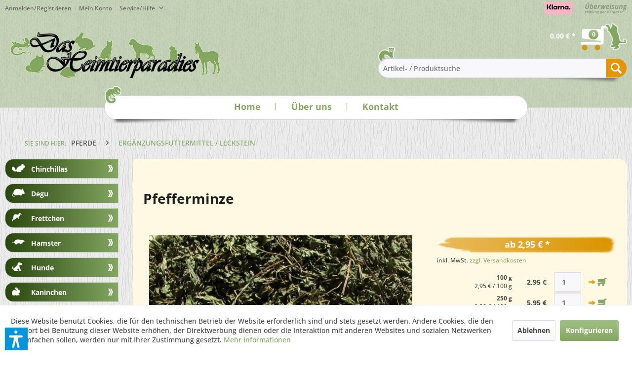

--- FILE ---
content_type: text/html; charset=UTF-8
request_url: https://www.das-heimtierparadies.de/pferde/ergaenzungsfuttermittel-leckstein/622/pfefferminze
body_size: 23895
content:
<!DOCTYPE html> <html class="no-js" lang="de" itemscope="itemscope" itemtype="https://schema.org/WebPage"> <head> <meta charset="utf-8"> <meta name="author" content="" /> <meta name="robots" content="index,follow" /> <meta name="revisit-after" content="15 days" /> <meta name="keywords" content="Pfefferminze getrocknet" /> <meta name="description" content="Pfefferminze getrocknet" /> <meta property="og:type" content="product" /> <meta property="og:site_name" content="Das Heimtierparadies" /> <meta property="og:url" content="https://www.das-heimtierparadies.de/pferde/ergaenzungsfuttermittel-leckstein/622/pfefferminze" /> <meta property="og:title" content="Pfefferminze" /> <meta property="og:description" content="Einzelfuttermittel für alle Nager, Pferde Die Pfefferminze ist wahrscheinlich allen als Heilpflanze im Tee bekannt. Die Minze unterscheidet sich…" /> <meta property="og:image" content="https://www.das-heimtierparadies.de/media/image/5a/0e/45/pfefferminze-neu.jpg" /> <meta property="product:brand" content="Das Heimtierparadies" /> <meta property="product:price" content="2.95" /> <meta property="product:product_link" content="https://www.das-heimtierparadies.de/pferde/ergaenzungsfuttermittel-leckstein/622/pfefferminze" /> <meta name="twitter:card" content="product" /> <meta name="twitter:site" content="Das Heimtierparadies" /> <meta name="twitter:title" content="Pfefferminze" /> <meta name="twitter:description" content="Einzelfuttermittel für alle Nager, Pferde Die Pfefferminze ist wahrscheinlich allen als Heilpflanze im Tee bekannt. Die Minze unterscheidet sich…" /> <meta name="twitter:image" content="https://www.das-heimtierparadies.de/media/image/5a/0e/45/pfefferminze-neu.jpg" /> <meta itemprop="copyrightHolder" content="Das Heimtierparadies" /> <meta itemprop="copyrightYear" content="2014" /> <meta itemprop="isFamilyFriendly" content="True" /> <meta itemprop="image" content="https://www.das-heimtierparadies.de/media/image/6a/18/0b/logo.png" /> <meta name="viewport" content="width=device-width, initial-scale=1.0"> <meta name="mobile-web-app-capable" content="yes"> <meta name="apple-mobile-web-app-title" content="Das Heimtierparadies"> <meta name="apple-mobile-web-app-capable" content="yes"> <meta name="apple-mobile-web-app-status-bar-style" content="default"> <link rel="apple-touch-icon-precomposed" href="https://www.das-heimtierparadies.de/media/image/6a/18/0b/logo.png"> <link rel="shortcut icon" href="https://www.das-heimtierparadies.de/media/image/6a/18/0b/logo.png"> <meta name="msapplication-navbutton-color" content="#83a761" /> <meta name="application-name" content="Das Heimtierparadies" /> <meta name="msapplication-starturl" content="https://www.das-heimtierparadies.de/" /> <meta name="msapplication-window" content="width=1024;height=768" /> <meta name="msapplication-TileImage" content="https://www.das-heimtierparadies.de/media/image/6a/18/0b/logo.png"> <meta name="msapplication-TileColor" content="#83a761"> <meta name="theme-color" content="#83a761" /> <link rel="canonical" href="https://www.das-heimtierparadies.de/pferde/ergaenzungsfuttermittel-leckstein/622/pfefferminze" /> <title itemprop="name">Pfefferminze | Das Heimtierparadies</title> <link href="/web/cache/1768394988_b180ba3ba1a4963b738f2b4101be9847.css" media="all" rel="stylesheet" type="text/css" /> <script>var dv_accessibility_options = {"language":"de","standardToolPosition":6,"openToolKey":"ctrlQ","filters":{"height":"","displayBlock":".cart--amount,.cart--display,.cart--quantity","lineHeight":".account--display,.filter-panel--title,.navigation--signin-btn,.cart--amount,.cookie-permission--decline-button,.cookie-permission--configure-button,.cart--display","wrapInput":".main-search--form"},"enabledModules":{"keyboardNav":"1","contrast":"1","highlightLinks":"1","biggerText":"1","textSpacing":"1","legibleFonts":"1","bigCursor":"1","readingGuide":"1","tooltips":"1","pauseAnimations":"1"},"enableResetButton":"1","enablePageStructureButton":"1","enablePositionButton":"1","moduleKeyboardNav":{"frameColor":"#ff0000"},"moduleContrast":{"useInverseColors":"1","useDarkContrast":"1","useLightContrast":"1","useDesaturate":"1"},"moduleHighlightLinks":{"color":"#ffff00","background":"#00d1113a","highlightColor":"#000000"},"moduleLegibleFonts":["dvaccess-legible-fonts","dvaccess-legible-fonts-1"],"moduleBigCursor":{"imageURL":"[data-uri]"},"moduleReadingGuide":{"color":"#ff0000","background":"#000000","readingGuideColor":"#ff0000"},"snippets":{"copyright":"powered by <a href=https://designverign.de target=_blank rel=noopener title=designverign>designverign</a>","app.toggle.label":"Accessibility Tool ausklappen","menu.title":"Barrierefrei Hilfswerkzeuge","menu.button.move":"Icon verschieben","menu.button.page-structure":"Seiten-Struktur","menu.button.reset":"Zur\u00fccksetzen","menu.header.headers":"\u00dcberschriften","menu.header.landmarks":"Landmarks","menu.header.links":"Links","menu.position.left-top":"links oben","menu.position.left-center":"links zentriert","menu.position.left-bottom":"links unten","menu.position.right-top":"rechts oben","menu.position.right-center":"rechts mitte","menu.position.right-bottom":"rechts unten","menu.position.center-top":"mitte oben","menu.position.center-bottom":"mitte unten","module.button.bigger-text":"Gr\u00f6\u00dferer Text","module.button.bigger-text.0":"Gr\u00f6\u00dferer Text","module.button.bigger-text.1":"Gr\u00f6\u00dferer Text","module.button.bigger-text.2":"Gr\u00f6\u00dferer Text","module.button.bigger-text.3":"Gr\u00f6\u00dferer Text","module.button.cursor":"Mauszeiger","module.button.cursor.0":"Gro\u00dfer Mauszeiger","module.button.contrast":"Kontrast +","module.button.contrast.0":"Invertierte Farben","module.button.contrast.1":"Dunkler Kontrast","module.button.contrast.2":"Heller Kontrast","module.button.contrast.3":"Schwarz-Wei\u00df","module.button.highlight-links":"Links hervorheben","module.button.keyboard-nav":"Navigation per Tab-Taste","module.button.legible-fonts":"Schriftart","module.button.legible-fonts.0":"Lesbare Schriftart","module.button.legible-fonts.1":"Legasthenie freundlich","module.button.pause-animations":"Animationen pausieren","module.button.pause-animations.0":"Animationen abspielen","module.button.reading-guide":"Lese-F\u00fchrung","module.button.reading-guide.0":"Lese-F\u00fchrung","module.button.reading-guide.1":"Lese-F\u00fchrung","module.button.reading-guide.modal-title":"Hinweis","module.button.reading-guide.modal-text":"Tippen Sie kurz auf dem Bildschirm um die Lesef\u00fchrung auszurichten.","module.button.reading-guide.modal-button-text":"Verstanden","module.button.text-spacing":"Zeichen-Abstand","module.button.text-spacing.0":"Kleiner Abstand","module.button.text-spacing.1":"Moderater Abstand","module.button.text-spacing.2":"Gro\u00dfer Abstand","module.button.tooltips":"Zus\u00e4tzliche Beschreibung"},"reloadOnXHR":false};</script> <link href="/custom/plugins/VerignDvAccessibility/Resources/public/css/dvaccess.min.css" media="all" rel="stylesheet" type="text/css" /> <link href="/custom/plugins/VerignDvAccessibility/Resources/public/css/shopwareaccess.css" media="all" rel="stylesheet" type="text/css" /> </head> <body class="is--ctl-detail is--act-index" > <div class="page-wrap"> <noscript class="noscript-main"> <div class="alert is--warning"> <div class="alert--icon"> <i class="icon--element icon--warning"></i> </div> <div class="alert--content"> Um Das&#x20;Heimtierparadies in vollem Umfang nutzen zu k&ouml;nnen, empfehlen wir Ihnen Javascript in Ihrem Browser zu aktiveren. </div> </div> </noscript> <header class="header-main"> <div class="top-bar"> <div class="container block-group"> <nav class="top-bar--navigation block" role="menubar"> <ul class="top-bar--service-line navigation--list block-group"> <li class="navigation--entry"> <a href="https://www.das-heimtierparadies.de/account"> Anmelden/Registrieren</a> </li> <li class="navigation--entry entry--account with-slt" role="menuitem" data-offcanvas="true" data-offCanvasSelector=".account--dropdown-navigation"> <a href="https://www.das-heimtierparadies.de/account" title="Mein Konto" class=" entry--link account--link"> <span class="account--display"> Mein Konto </span> </a> <div class="account--dropdown-navigation"> <div class="navigation--smartphone"> <div class="entry--close-off-canvas"> <a href="#close-account-menu" class="account--close-off-canvas" title="Menü schließen"> Menü schließen <i class="icon--arrow-right"></i> </a> </div> </div> <div class="account--menu is--rounded is--personalized"> <div class="account--menu-container"> <ul class="sidebar--navigation navigation--list is--level0 show--active-items"> <li class="navigation--entry"> <span class="navigation--signin"> <a href="https://www.das-heimtierparadies.de/account#hide-registration" class="blocked--link btn is--primary navigation--signin-btn" data-collapseTarget="#registration" data-action="close"> Anmelden </a> <span class="navigation--register"> oder <a href="https://www.das-heimtierparadies.de/account#show-registration" class="blocked--link" data-collapseTarget="#registration" data-action="open"> registrieren </a> </span> </span> </li> <li class="navigation--entry"> <a href="https://www.das-heimtierparadies.de/account" title="Übersicht" class="navigation--link" rel="nofollow"> Übersicht </a> </li> <li class="navigation--entry"> <a href="https://www.das-heimtierparadies.de/account/profile" title="Persönliche Daten" class="navigation--link" rel="nofollow"> Persönliche Daten </a> </li> <li class="navigation--entry"> <a href="https://www.das-heimtierparadies.de/address/index/sidebar/" title="Adressen" class="navigation--link" rel="nofollow"> Adressen </a> </li> <li class="navigation--entry"> <a href="https://www.das-heimtierparadies.de/account/payment" title="Zahlungsarten" class="navigation--link" rel="nofollow"> Zahlungsarten </a> </li> <li class="navigation--entry"> <a href="https://www.das-heimtierparadies.de/account/orders" title="Bestellungen" class="navigation--link" rel="nofollow"> Bestellungen </a> </li> <li class="navigation--entry"> <a href="https://www.das-heimtierparadies.de/account/downloads" title="Sofortdownloads" class="navigation--link" rel="nofollow"> Sofortdownloads </a> </li> <li class="navigation--entry"> <a href="https://www.das-heimtierparadies.de/note" title="Merkzettel" class="navigation--link" rel="nofollow"> Merkzettel </a> </li> </ul> </div> </div> </div> </li> </ul>   <div class="navigation--entry entry--compare is--hidden" role="menuitem" aria-haspopup="true" data-drop-down-menu="true">   </div> <div class="navigation--entry entry--service has--drop-down" role="menuitem" aria-haspopup="true" data-drop-down-menu="true"> Service/Hilfe <ul class="service--list is--rounded" role="menu"> <li class="service--entry" role="menuitem"> <a class="service--link" href="https://www.das-heimtierparadies.de/impressum" title="Impressum" > Impressum </a> </li> <li class="service--entry" role="menuitem"> <a class="service--link" href="https://www.das-heimtierparadies.de/kontaktformular" title="Kontakt" target="_self"> Kontakt </a> </li> <li class="service--entry" role="menuitem"> <a class="service--link" href="https://www.das-heimtierparadies.de/ueber-uns" title="Über uns" > Über uns </a> </li> <li class="service--entry" role="menuitem"> <a class="service--link" href="https://www.das-heimtierparadies.de/agb" title="AGB" > AGB </a> </li> <li class="service--entry" role="menuitem"> <a class="service--link" href="https://www.das-heimtierparadies.de/datenschutz" title="Datenschutz" > Datenschutz </a> </li> <li class="service--entry" role="menuitem"> <a class="service--link" href="https://www.das-heimtierparadies.de/wie-bestellen" title="Wie bestellen?" > Wie bestellen? </a> </li> </ul> </div> </nav> <div class="payment-options--topbar"> <img src="/themes/Frontend/DasHeimtierparadies/frontend/_public/src/img/logos/klarna.png"> <img src="/themes/Frontend/DasHeimtierparadies/frontend/_public/src/img/logos/vorkasse.png"> </div> </div> </div> <div class="container header--navigation"> <div class="logo-main block-group" role="banner"> <div class="logo--shop block"> <a class="logo--link" href="https://www.das-heimtierparadies.de/" title="Das Heimtierparadies - zur Startseite wechseln"> <picture> <source srcset="https://www.das-heimtierparadies.de/media/image/6a/18/0b/logo.png" media="(min-width: 78.75em)"> <source srcset="https://www.das-heimtierparadies.de/media/image/6a/18/0b/logo.png" media="(min-width: 64em)"> <source srcset="https://www.das-heimtierparadies.de/media/image/6a/18/0b/logo.png" media="(min-width: 48em)"> <img srcset="https://www.das-heimtierparadies.de/media/image/6a/18/0b/logo.png" alt="Das Heimtierparadies - zur Startseite wechseln" /> </picture> </a> </div> </div> <nav class="shop--navigation block-group"> <ul class="navigation--list block-group" role="menubar"> <li class="navigation--entry entry--menu-left" role="menuitem"> <a class="entry--link entry--trigger btn is--icon-left" href="#offcanvas--left" data-offcanvas="true" data-offCanvasSelector=".sidebar-main"> <i class="icon--menu"></i> Menü </a> </li> <li class="navigation--entry entry--search" role="menuitem" data-search="true" aria-haspopup="true"> <a class="btn entry--link entry--trigger" title="Suche anzeigen / schließen"> <i class="icon--search"></i> <span class="search--display">Suchen</span> </a> <form action="/search" method="get" class="main-search--form"> <img src="/themes/Frontend/DasHeimtierparadies/frontend/_public/src/img/icons/search_animal.png" id="searchimg"> <input type="search" name="sSearch" class="main-search--field" autocomplete="off" autocapitalize="off" placeholder="Artikel- / Produktsuche" maxlength="30" /> <img src="/themes/Frontend/DasHeimtierparadies/frontend/_public/src/img/icons/search_shadow.png" id="searchshadow"> <button type="submit" class="main-search--button"> <i class="icon--search"></i> <span class="main-search--text">Suchen</span> </button> <div class="form--ajax-loader">&nbsp;</div> </form> <div class="main-search--results"></div> </li>  <li class="navigation--entry entry--cart" role="menuitem"> <a class="btn is--icon-left cart--link" href="https://www.das-heimtierparadies.de/checkout/cart" title="Warenkorb"> <span class="cart--display"> Warenkorb </span> <span class="badge is--primary is--minimal cart--quantity is--hidden">0</span> <span class="cart--amount"> 0,00&nbsp;&euro; * </span> </a> <div class="ajax-loader">&nbsp;</div> </li>  </ul> </nav> <div class="container--ajax-cart" data-collapse-cart="true" data-displayMode="offcanvas"></div> </div> </header> <div class="topmenu_big clear"> <img src="/themes/Frontend/DasHeimtierparadies/frontend/_public/src/img/icons/topmenu_big_animal.png" alt="topmenu_big_animal" id="topmenu_big_animal"> <div class="point_wrapper"> <ul class="clear"> <li><a href="/" title="Das Heimtierparadies - Home">Home</a></li> <li><a href="/ueber-uns" title="Das Heimtierpradies - Über uns">Über uns</a></li> <li><a href="/kontaktformular" title="Das Heimtierpradies - Kontakt">Kontakt</a></li> </ul> </div> <img src="/themes/Frontend/DasHeimtierparadies/frontend/_public/src/img/icons/newsletter_shadow.png" alt="topmenu_big_shadow" id="topmenu_big_shadow"> </div> <section class="content-main container block-group"> <nav class="content--breadcrumb block"> <div class="breadcrumb--wrapper"> <span class="breadcrumb--static">Sie sind hier: </span> <ul class="breadcrumb--list" role="menu" itemscope itemtype="http://schema.org/BreadcrumbList"> <li class="breadcrumb--entry" itemprop="itemListElement" itemscope itemtype="http://schema.org/ListItem"> <a class="breadcrumb--link" href="https://www.das-heimtierparadies.de/pferde/" title="Pferde" itemprop="item"> <link itemprop="url" href="https://www.das-heimtierparadies.de/pferde/"/> <span class="breadcrumb--title" itemprop="name">Pferde</span> </a> <meta itemprop="position" content="0"/> </li> <li class="breadcrumb--separator"> <i class="icon--arrow-right"></i> </li> <li class="breadcrumb--entry is--active" itemprop="itemListElement" itemscope itemtype="http://schema.org/ListItem"> <a class="breadcrumb--link" href="https://www.das-heimtierparadies.de/pferde/ergaenzungsfuttermittel-leckstein/" title="Ergänzungsfuttermittel / Leckstein" itemprop="item"> <link itemprop="url" href="https://www.das-heimtierparadies.de/pferde/ergaenzungsfuttermittel-leckstein/"/> <span class="breadcrumb--title" itemprop="name">Ergänzungsfuttermittel / Leckstein</span> </a> <meta itemprop="position" content="1"/> </li> </ul> </div> </nav> <div class="content-main--inner"> <aside class="sidebar-main off-canvas"> <div class="navigation--smartphone"> <ul class="navigation--list "> <li class="navigation--entry entry--close-off-canvas"> <a href="#close-categories-menu" title="Menü schließen" class="navigation--link"> Menü schließen <i class="icon--arrow-right"></i> </a> </li> </ul> <div class="mobile--switches">   </div> </div> <div class="sidebar--categories-wrapper" data-subcategory-nav="true" data-mainCategoryId="3" data-categoryId="86" data-fetchUrl="/widgets/listing/getCategory/categoryId/86"> <nav class="navigation-main"> <div class="navigation--list-wrapper"> <ul class="wsk-navigation--list container" role="menubar" itemscope="itemscope" itemtype="http://schema.org/SiteNavigationElement"> <li class="navigation--entry " role="menuitem"><a class="wsk-opener navigation--link has--sub-categories" href="javascript:void(0)" title="Chinchillas" itemprop="url"><img class="category-icon" src="/media/image/65/3f/8c/chinchila.png"><span itemprop="name" class="navigation--link_inner">Chinchillas</span></a><ul class="sub-categories"><li class="navigation--entry "><a href="https://www.das-heimtierparadies.de/chinchillas/badesand-zubehoer/" class="navigation--link" title="Badesand & Zubehör">Badesand & Zubehör</a></li><li class="navigation--entry "><a href="https://www.das-heimtierparadies.de/chinchillas/biologische-heilmittel/" class="navigation--link" title="Biologische Heilmittel">Biologische Heilmittel</a></li><li class="navigation--entry "><a href="https://www.das-heimtierparadies.de/chinchillas/blaetter-getrocknet/" class="navigation--link" title="Blätter getrocknet">Blätter getrocknet</a></li><li class="navigation--entry "><a href="https://www.das-heimtierparadies.de/chinchillas/blueten-getrocknet/" class="navigation--link" title="Blüten getrocknet">Blüten getrocknet</a></li><li class="navigation--entry "><a href="https://www.das-heimtierparadies.de/chinchillas/blueten-kraeuter-blaettermischungen/" class="navigation--link" title="Blüten- Kräuter- & Blättermischungen">Blüten- Kräuter- & Blättermischungen</a></li><li class="navigation--entry "><a href="https://www.das-heimtierparadies.de/chinchillas/boutiqueartikel/" class="navigation--link" title="Boutiqueartikel">Boutiqueartikel</a></li><li class="navigation--entry "><a href="https://www.das-heimtierparadies.de/chinchillas/einstreu-ueberstreu/" class="navigation--link" title="Einstreu & Überstreu">Einstreu & Überstreu</a></li><li class="navigation--entry "><a href="https://www.das-heimtierparadies.de/chinchillas/fell-und-augenpflege/" class="navigation--link" title="Fell- und Augenpflege">Fell- und Augenpflege</a></li><li class="navigation--entry "><a href="https://www.das-heimtierparadies.de/chinchillas/fruechte-getrocknet/" class="navigation--link" title="Früchte getrocknet">Früchte getrocknet</a></li><li class="navigation--entry "><a href="https://www.das-heimtierparadies.de/chinchillas/futter/" class="navigation--link" title="Futter">Futter</a></li><li class="navigation--entry "><a href="https://www.das-heimtierparadies.de/chinchillas/gemuese-getrocknet/" class="navigation--link" title="Gemüse getrocknet">Gemüse getrocknet</a></li><li class="navigation--entry "><a href="https://www.das-heimtierparadies.de/chinchillas/geruchsbinder/" class="navigation--link" title="Geruchsbinder">Geruchsbinder</a></li><li class="navigation--entry "><a href="https://www.das-heimtierparadies.de/chinchillas/getreide-knabbereien/" class="navigation--link" title="Getreide & Knabbereien">Getreide & Knabbereien</a></li><li class="navigation--entry "><a href="https://www.das-heimtierparadies.de/chinchillas/haeuser-spielzeug-kuschliges/" class="navigation--link" title="Häuser, Spielzeug & Kuschliges">Häuser, Spielzeug & Kuschliges</a></li><li class="navigation--entry "><a href="https://www.das-heimtierparadies.de/chinchillas/heu-stroh/" class="navigation--link" title="Heu & Stroh">Heu & Stroh</a></li><li class="navigation--entry "><a href="https://www.das-heimtierparadies.de/chinchillas/heuraufen-frucht-gemuesehalter/" class="navigation--link" title="Heuraufen, Frucht- & Gemüsehalter">Heuraufen, Frucht- & Gemüsehalter</a></li><li class="navigation--entry "><a href="https://www.das-heimtierparadies.de/chinchillas/kaefig-umgebungspflegemittel/" class="navigation--link" title="Käfig- & Umgebungspflegemittel">Käfig- & Umgebungspflegemittel</a></li><li class="navigation--entry "><a href="https://www.das-heimtierparadies.de/chinchillas/kaefige-volieren/" class="navigation--link" title="Käfige & Volieren">Käfige & Volieren</a></li><li class="navigation--entry "><a href="https://www.das-heimtierparadies.de/chinchillas/kraeuter-getrocknet/" class="navigation--link" title="Kräuter getrocknet">Kräuter getrocknet</a></li><li class="navigation--entry "><a href="https://www.das-heimtierparadies.de/chinchillas/kraeuter-fruechte-gemuese-pellet/" class="navigation--link" title="Kräuter- Früchte & Gemüse Pellet ">Kräuter- Früchte & Gemüse Pellet </a></li><li class="navigation--entry "><a href="https://www.das-heimtierparadies.de/chinchillas/naepfe/" class="navigation--link" title="Näpfe">Näpfe</a></li><li class="navigation--entry "><a href="https://www.das-heimtierparadies.de/chinchillas/parasitenschutz/" class="navigation--link" title="Parasitenschutz">Parasitenschutz</a></li><li class="navigation--entry "><a href="https://www.das-heimtierparadies.de/chinchillas/saaten-saemereien/" class="navigation--link" title="Saaten & Sämereien">Saaten & Sämereien</a></li><li class="navigation--entry "><a href="https://www.das-heimtierparadies.de/chinchillas/salz-nagesteine/" class="navigation--link" title="Salz- & Nagesteine">Salz- & Nagesteine</a></li><li class="navigation--entry "><a href="https://www.das-heimtierparadies.de/chinchillas/sticks-sonstige-leckereien-auch-getreidefrei/" class="navigation--link" title="Sticks & sonstige Leckereien, auch getreidefrei">Sticks & sonstige Leckereien, auch getreidefrei</a></li><li class="navigation--entry "><a href="https://www.das-heimtierparadies.de/chinchillas/transportbehaelter/" class="navigation--link" title="Transportbehälter">Transportbehälter</a></li><li class="navigation--entry "><a href="https://www.das-heimtierparadies.de/chinchillas/trinkflaschen/" class="navigation--link" title="Trinkflaschen">Trinkflaschen</a></li><li class="navigation--entry "><a href="https://www.das-heimtierparadies.de/chinchillas/vitamine-co./" class="navigation--link" title="Vitamine & Co.">Vitamine & Co.</a></li></ul></li><li class="navigation--entry " role="menuitem"><a class="wsk-opener navigation--link has--sub-categories" href="javascript:void(0)" title="Degu" itemprop="url"><img class="category-icon" src="/media/image/4e/9d/1c/degusixpEKYXFZm4uH.png"><span itemprop="name" class="navigation--link_inner">Degu</span></a><ul class="sub-categories"><li class="navigation--entry "><a href="https://www.das-heimtierparadies.de/degu/badesand-zubehoer/" class="navigation--link" title="Badesand & Zubehör">Badesand & Zubehör</a></li><li class="navigation--entry "><a href="https://www.das-heimtierparadies.de/degu/biologische-heilmittel/" class="navigation--link" title="Biologische Heilmittel ">Biologische Heilmittel </a></li><li class="navigation--entry "><a href="https://www.das-heimtierparadies.de/degu/blaetter-getrocknet/" class="navigation--link" title="Blätter getrocknet">Blätter getrocknet</a></li><li class="navigation--entry "><a href="https://www.das-heimtierparadies.de/degu/blueten-getrocknet/" class="navigation--link" title="Blüten getrocknet">Blüten getrocknet</a></li><li class="navigation--entry "><a href="https://www.das-heimtierparadies.de/degu/blueten-blaetter-und-kraeutermischungen/" class="navigation--link" title="Blüten- Blätter- und Kräutermischungen">Blüten- Blätter- und Kräutermischungen</a></li><li class="navigation--entry "><a href="https://www.das-heimtierparadies.de/degu/einstreu-ueberstreu/" class="navigation--link" title="Einstreu & Überstreu">Einstreu & Überstreu</a></li><li class="navigation--entry "><a href="https://www.das-heimtierparadies.de/degu/fell-augenpflege/" class="navigation--link" title="Fell- & Augenpflege">Fell- & Augenpflege</a></li><li class="navigation--entry "><a href="https://www.das-heimtierparadies.de/degu/futter/" class="navigation--link" title="Futter">Futter</a></li><li class="navigation--entry "><a href="https://www.das-heimtierparadies.de/degu/gemuese-getrocknet/" class="navigation--link" title="Gemüse getrocknet">Gemüse getrocknet</a></li><li class="navigation--entry "><a href="https://www.das-heimtierparadies.de/degu/geruchsbinder/" class="navigation--link" title="Geruchsbinder">Geruchsbinder</a></li><li class="navigation--entry "><a href="https://www.das-heimtierparadies.de/degu/getreide-knabbereien/" class="navigation--link" title="Getreide & Knabbereien">Getreide & Knabbereien</a></li><li class="navigation--entry "><a href="https://www.das-heimtierparadies.de/degu/heu-stroh/" class="navigation--link" title="Heu & Stroh">Heu & Stroh</a></li><li class="navigation--entry "><a href="https://www.das-heimtierparadies.de/degu/heuraufen-frucht-gemuesehalter/" class="navigation--link" title="Heuraufen, Frucht- & Gemüsehalter">Heuraufen, Frucht- & Gemüsehalter</a></li><li class="navigation--entry "><a href="https://www.das-heimtierparadies.de/degu/haeuser-spielzeug-kuscheliges/" class="navigation--link" title="Häuser, Spielzeug & Kuscheliges">Häuser, Spielzeug & Kuscheliges</a></li><li class="navigation--entry "><a href="https://www.das-heimtierparadies.de/degu/kraeuter-getrocknet/" class="navigation--link" title="Kräuter getrocknet">Kräuter getrocknet</a></li><li class="navigation--entry "><a href="https://www.das-heimtierparadies.de/degu/kraeuter-fruechte-gemuesepellet/" class="navigation--link" title="Kräuter- Früchte- & Gemüsepellet">Kräuter- Früchte- & Gemüsepellet</a></li><li class="navigation--entry "><a href="https://www.das-heimtierparadies.de/degu/kaefig-umgebungspflegemittel/" class="navigation--link" title="Käfig- & Umgebungspflegemittel">Käfig- & Umgebungspflegemittel</a></li><li class="navigation--entry "><a href="https://www.das-heimtierparadies.de/degu/kaefige-volieren/" class="navigation--link" title="Käfige & Volieren">Käfige & Volieren</a></li><li class="navigation--entry "><a href="https://www.das-heimtierparadies.de/degu/nagesteine/" class="navigation--link" title="Nagesteine">Nagesteine</a></li><li class="navigation--entry "><a href="https://www.das-heimtierparadies.de/degu/naepfe/" class="navigation--link" title="Näpfe">Näpfe</a></li><li class="navigation--entry "><a href="https://www.das-heimtierparadies.de/degu/parasitenschutz/" class="navigation--link" title="Parasitenschutz">Parasitenschutz</a></li><li class="navigation--entry "><a href="https://www.das-heimtierparadies.de/degu/saaten-saemereien/" class="navigation--link" title="Saaten & Sämereien">Saaten & Sämereien</a></li><li class="navigation--entry "><a href="https://www.das-heimtierparadies.de/degu/sticks-leckereien-auch-getreidefrei/" class="navigation--link" title="Sticks & Leckereien auch getreidefrei">Sticks & Leckereien auch getreidefrei</a></li><li class="navigation--entry "><a href="https://www.das-heimtierparadies.de/degu/transportbehaelter/" class="navigation--link" title="Transportbehälter">Transportbehälter</a></li><li class="navigation--entry "><a href="https://www.das-heimtierparadies.de/degu/trinkflaschen/" class="navigation--link" title="Trinkflaschen">Trinkflaschen</a></li><li class="navigation--entry "><a href="https://www.das-heimtierparadies.de/degu/vitamine-co/" class="navigation--link" title="Vitamine & Co">Vitamine & Co</a></li></ul></li><li class="navigation--entry " role="menuitem"><a class="wsk-opener navigation--link has--sub-categories" href="javascript:void(0)" title="Frettchen" itemprop="url"><img class="category-icon" src="/media/image/f3/dc/44/frettchen.png"><span itemprop="name" class="navigation--link_inner">Frettchen</span></a><ul class="sub-categories"><li class="navigation--entry "><a href="https://www.das-heimtierparadies.de/frettchen/biologische-heilmittel/" class="navigation--link" title="Biologische Heilmittel">Biologische Heilmittel</a></li><li class="navigation--entry "><a href="https://www.das-heimtierparadies.de/frettchen/boutiqueartikel/" class="navigation--link" title="Boutiqueartikel">Boutiqueartikel</a></li><li class="navigation--entry "><a href="https://www.das-heimtierparadies.de/frettchen/ecktoiletten-zubehoer/" class="navigation--link" title="Ecktoiletten & Zubehör">Ecktoiletten & Zubehör</a></li><li class="navigation--entry "><a href="https://www.das-heimtierparadies.de/frettchen/einstreu-ueberstreu/" class="navigation--link" title="Einstreu & Überstreu">Einstreu & Überstreu</a></li><li class="navigation--entry "><a href="https://www.das-heimtierparadies.de/frettchen/futter/" class="navigation--link" title="Futter">Futter</a></li><li class="navigation--entry "><a href="https://www.das-heimtierparadies.de/frettchen/haeuschen-spielzeug/" class="navigation--link" title="Häuschen & Spielzeug">Häuschen & Spielzeug</a></li><li class="navigation--entry "><a href="https://www.das-heimtierparadies.de/frettchen/kaefig-umgebungspflegemittel/" class="navigation--link" title="Käfig- & Umgebungspflegemittel">Käfig- & Umgebungspflegemittel</a></li><li class="navigation--entry "><a href="https://www.das-heimtierparadies.de/frettchen/kaefige-volieren/" class="navigation--link" title="Käfige & Volieren">Käfige & Volieren</a></li><li class="navigation--entry "><a href="https://www.das-heimtierparadies.de/frettchen/naepfe/" class="navigation--link" title="Näpfe">Näpfe</a></li><li class="navigation--entry "><a href="https://www.das-heimtierparadies.de/frettchen/pflege-hygiene/" class="navigation--link" title="Pflege & Hygiene">Pflege & Hygiene</a></li><li class="navigation--entry "><a href="https://www.das-heimtierparadies.de/frettchen/transportbehaelter/" class="navigation--link" title="Transportbehälter">Transportbehälter</a></li><li class="navigation--entry "><a href="https://www.das-heimtierparadies.de/frettchen/trinkflaschen/" class="navigation--link" title="Trinkflaschen">Trinkflaschen</a></li></ul></li><li class="navigation--entry " role="menuitem"><a class="wsk-opener navigation--link has--sub-categories" href="javascript:void(0)" title="Hamster" itemprop="url"><img class="category-icon" src="/media/image/dd/c9/21/hamster.png"><span itemprop="name" class="navigation--link_inner">Hamster</span></a><ul class="sub-categories"><li class="navigation--entry "><a href="https://www.das-heimtierparadies.de/hamster/badesand-zubehoer/" class="navigation--link" title="Badesand & Zubehör">Badesand & Zubehör</a></li><li class="navigation--entry "><a href="https://www.das-heimtierparadies.de/hamster/biologische-heilmittel/" class="navigation--link" title="Biologische Heilmittel">Biologische Heilmittel</a></li><li class="navigation--entry "><a href="https://www.das-heimtierparadies.de/hamster/blaetter-getrocknet/" class="navigation--link" title="Blätter getrocknet">Blätter getrocknet</a></li><li class="navigation--entry "><a href="https://www.das-heimtierparadies.de/hamster/blueten-getrocknet/" class="navigation--link" title="Blüten getrocknet">Blüten getrocknet</a></li><li class="navigation--entry "><a href="https://www.das-heimtierparadies.de/hamster/blueten-blaetter-kraeutermischungen/" class="navigation--link" title="Blüten- Blätter- & Kräutermischungen">Blüten- Blätter- & Kräutermischungen</a></li><li class="navigation--entry "><a href="https://www.das-heimtierparadies.de/hamster/boutiqueartikel/" class="navigation--link" title="Boutiqueartikel">Boutiqueartikel</a></li><li class="navigation--entry "><a href="https://www.das-heimtierparadies.de/hamster/drops-sticks-sonstige-leckereien-auch-getreidefrei/" class="navigation--link" title="Drops, Sticks & sonstige Leckereien, auch getreidefrei">Drops, Sticks & sonstige Leckereien, auch getreidefrei</a></li><li class="navigation--entry "><a href="https://www.das-heimtierparadies.de/hamster/ecktoiletten/" class="navigation--link" title="Ecktoiletten">Ecktoiletten</a></li><li class="navigation--entry "><a href="https://www.das-heimtierparadies.de/hamster/einstreu-ueberstreu/" class="navigation--link" title="Einstreu & Überstreu">Einstreu & Überstreu</a></li><li class="navigation--entry "><a href="https://www.das-heimtierparadies.de/hamster/fell-augenpflege/" class="navigation--link" title="Fell- & Augenpflege">Fell- & Augenpflege</a></li><li class="navigation--entry "><a href="https://www.das-heimtierparadies.de/hamster/fruechte-getrocknet/" class="navigation--link" title="Früchte getrocknet">Früchte getrocknet</a></li><li class="navigation--entry "><a href="https://www.das-heimtierparadies.de/hamster/futter/" class="navigation--link" title="Futter">Futter</a></li><li class="navigation--entry "><a href="https://www.das-heimtierparadies.de/hamster/gemuese-getrocknet/" class="navigation--link" title="Gemüse getrocknet">Gemüse getrocknet</a></li><li class="navigation--entry "><a href="https://www.das-heimtierparadies.de/hamster/geruchsbinder/" class="navigation--link" title="Geruchsbinder">Geruchsbinder</a></li><li class="navigation--entry "><a href="https://www.das-heimtierparadies.de/hamster/getreide-knabbereien/" class="navigation--link" title="Getreide & Knabbereien">Getreide & Knabbereien</a></li><li class="navigation--entry "><a href="https://www.das-heimtierparadies.de/hamster/heu-stroh/" class="navigation--link" title="Heu & Stroh">Heu & Stroh</a></li><li class="navigation--entry "><a href="https://www.das-heimtierparadies.de/hamster/heuraufen-fruechte-gemuesehalter/" class="navigation--link" title="Heuraufen, Früchte- & Gemüsehalter">Heuraufen, Früchte- & Gemüsehalter</a></li><li class="navigation--entry "><a href="https://www.das-heimtierparadies.de/hamster/haeuser-spielzeug-nistmaterial/" class="navigation--link" title="Häuser, Spielzeug & Nistmaterial">Häuser, Spielzeug & Nistmaterial</a></li><li class="navigation--entry "><a href="https://www.das-heimtierparadies.de/hamster/kraeuter-getrocknet/" class="navigation--link" title="Kräuter getrocknet">Kräuter getrocknet</a></li><li class="navigation--entry "><a href="https://www.das-heimtierparadies.de/hamster/kraeuter-fruechte-gemuesepellet/" class="navigation--link" title="Kräuter- Früchte- & Gemüsepellet">Kräuter- Früchte- & Gemüsepellet</a></li><li class="navigation--entry "><a href="https://www.das-heimtierparadies.de/hamster/kaefig-umgebungspflegemittel/" class="navigation--link" title="Käfig - & Umgebungspflegemittel">Käfig - & Umgebungspflegemittel</a></li><li class="navigation--entry "><a href="https://www.das-heimtierparadies.de/hamster/kaefige/" class="navigation--link" title="Käfige">Käfige</a></li><li class="navigation--entry "><a href="https://www.das-heimtierparadies.de/hamster/naepfe/" class="navigation--link" title="Näpfe">Näpfe</a></li><li class="navigation--entry "><a href="https://www.das-heimtierparadies.de/hamster/parasitenschutz/" class="navigation--link" title="Parasitenschutz">Parasitenschutz</a></li><li class="navigation--entry "><a href="https://www.das-heimtierparadies.de/hamster/saaten-saemereien/" class="navigation--link" title="Saaten & Sämereien">Saaten & Sämereien</a></li><li class="navigation--entry "><a href="https://www.das-heimtierparadies.de/hamster/salz-nagesteine/" class="navigation--link" title="Salz- & Nagesteine">Salz- & Nagesteine</a></li><li class="navigation--entry "><a href="https://www.das-heimtierparadies.de/hamster/transportbehaelter/" class="navigation--link" title="Transportbehälter">Transportbehälter</a></li><li class="navigation--entry "><a href="https://www.das-heimtierparadies.de/hamster/trinkflaschen/" class="navigation--link" title="Trinkflaschen">Trinkflaschen</a></li><li class="navigation--entry "><a href="https://www.das-heimtierparadies.de/hamster/vitamine-co./" class="navigation--link" title="Vitamine & Co.">Vitamine & Co.</a></li></ul></li><li class="navigation--entry " role="menuitem"><a class="wsk-opener navigation--link has--sub-categories" href="javascript:void(0)" title="Hunde" itemprop="url"><img class="category-icon" src="/media/image/a1/2d/15/hunde.png"><span itemprop="name" class="navigation--link_inner">Hunde</span></a><ul class="sub-categories"><li class="navigation--entry "><a href="https://www.das-heimtierparadies.de/hunde/biologische-heilmittel/" class="navigation--link" title="Biologische Heilmittel">Biologische Heilmittel</a></li><li class="navigation--entry "><a href="https://www.das-heimtierparadies.de/hunde/boutiqueartikel/" class="navigation--link" title="Boutiqueartikel">Boutiqueartikel</a></li><li class="navigation--entry "><a href="https://www.das-heimtierparadies.de/hunde/buersten-kaemme-schermaschinen/" class="navigation--link" title="Bürsten, Kämme, Schermaschinen">Bürsten, Kämme, Schermaschinen</a></li><li class="navigation--entry "><a href="https://www.das-heimtierparadies.de/hunde/fell-augen-und-krallenpflege/" class="navigation--link" title="Fell-, Augen-, und Krallenpflege">Fell-, Augen-, und Krallenpflege</a></li><li class="navigation--entry "><a href="https://www.das-heimtierparadies.de/hunde/halsbaender-leinen/" class="navigation--link" title="Halsbänder & Leinen">Halsbänder & Leinen</a></li><li class="navigation--entry "><a href="https://www.das-heimtierparadies.de/hunde/hygiene-schutz/" class="navigation--link" title="Hygiene & Schutz">Hygiene & Schutz</a></li><li class="navigation--entry "><a href="https://www.das-heimtierparadies.de/hunde/kauartikel/" class="navigation--link" title="Kauartikel">Kauartikel</a></li><li class="navigation--entry "><a href="https://www.das-heimtierparadies.de/hunde/kissen-koerbe-decken/" class="navigation--link" title="Kissen, Körbe & Decken">Kissen, Körbe & Decken</a></li><li class="navigation--entry "><a href="https://www.das-heimtierparadies.de/hunde/naepfe/" class="navigation--link" title="Näpfe">Näpfe</a></li><li class="navigation--entry "><a href="https://www.das-heimtierparadies.de/hunde/spielzeug/" class="navigation--link" title="Spielzeug">Spielzeug</a></li><li class="navigation--entry "><a href="https://www.das-heimtierparadies.de/hunde/transportboxen-taschen-schutzgitter/" class="navigation--link" title="Transportboxen - & -taschen / Schutzgitter">Transportboxen - & -taschen / Schutzgitter</a></li><li class="navigation--entry "><a href="https://www.das-heimtierparadies.de/hunde/trockenfutter/" class="navigation--link" title="Trockenfutter">Trockenfutter</a></li><li class="navigation--entry "><a href="https://www.das-heimtierparadies.de/hunde/vitamine-ergaenzungsfutter/" class="navigation--link" title="Vitamine & Ergänzungsfutter">Vitamine & Ergänzungsfutter</a></li></ul></li><li class="navigation--entry " role="menuitem"><a class="wsk-opener navigation--link has--sub-categories" href="javascript:void(0)" title="Kaninchen" itemprop="url"><img class="category-icon" src="/media/image/07/ce/d0/kaninchen.png"><span itemprop="name" class="navigation--link_inner">Kaninchen</span></a><ul class="sub-categories"><li class="navigation--entry "><a href="https://www.das-heimtierparadies.de/kaninchen/biologische-heilmittel/" class="navigation--link" title="Biologische Heilmittel">Biologische Heilmittel</a></li><li class="navigation--entry "><a href="https://www.das-heimtierparadies.de/kaninchen/blaetter-getrocknet/" class="navigation--link" title="Blätter getrocknet">Blätter getrocknet</a></li><li class="navigation--entry "><a href="https://www.das-heimtierparadies.de/kaninchen/blueten-getrocknet/" class="navigation--link" title="Blüten getrocknet">Blüten getrocknet</a></li><li class="navigation--entry "><a href="https://www.das-heimtierparadies.de/kaninchen/blueten-blaetter-kraeutermischungen/" class="navigation--link" title="Blüten- Blätter- & Kräutermischungen">Blüten- Blätter- & Kräutermischungen</a></li><li class="navigation--entry "><a href="https://www.das-heimtierparadies.de/kaninchen/boutiqueartikel/" class="navigation--link" title="Boutiqueartikel">Boutiqueartikel</a></li><li class="navigation--entry "><a href="https://www.das-heimtierparadies.de/kaninchen/drops-sticks-sonstige-leckereien-auch-getreidefrei/" class="navigation--link" title="Drops, Sticks & sonstige Leckereien, auch getreidefrei">Drops, Sticks & sonstige Leckereien, auch getreidefrei</a></li><li class="navigation--entry "><a href="https://www.das-heimtierparadies.de/kaninchen/ecktoiletten-zubehoer/" class="navigation--link" title="Ecktoiletten & Zubehör">Ecktoiletten & Zubehör</a></li><li class="navigation--entry "><a href="https://www.das-heimtierparadies.de/kaninchen/einstreu-ueberstreu/" class="navigation--link" title="Einstreu & Überstreu">Einstreu & Überstreu</a></li><li class="navigation--entry "><a href="https://www.das-heimtierparadies.de/kaninchen/fell-augen-krallenpflege/" class="navigation--link" title="Fell-, Augen-, & Krallenpflege">Fell-, Augen-, & Krallenpflege</a></li><li class="navigation--entry "><a href="https://www.das-heimtierparadies.de/kaninchen/fruechte-getrocknet/" class="navigation--link" title="Früchte getrocknet">Früchte getrocknet</a></li><li class="navigation--entry "><a href="https://www.das-heimtierparadies.de/kaninchen/futter/" class="navigation--link" title="Futter">Futter</a></li><li class="navigation--entry "><a href="https://www.das-heimtierparadies.de/kaninchen/gemuese-getrocknet/" class="navigation--link" title="Gemüse getrocknet">Gemüse getrocknet</a></li><li class="navigation--entry "><a href="https://www.das-heimtierparadies.de/kaninchen/geruchsbinder/" class="navigation--link" title="Geruchsbinder">Geruchsbinder</a></li><li class="navigation--entry "><a href="https://www.das-heimtierparadies.de/kaninchen/getreide-knabbereien/" class="navigation--link" title="Getreide & Knabbereien">Getreide & Knabbereien</a></li><li class="navigation--entry "><a href="https://www.das-heimtierparadies.de/kaninchen/heu-stroh/" class="navigation--link" title="Heu & Stroh">Heu & Stroh</a></li><li class="navigation--entry "><a href="https://www.das-heimtierparadies.de/kaninchen/heuraufen-frucht-gemuesehalter/" class="navigation--link" title="Heuraufen, Frucht- & Gemüsehalter">Heuraufen, Frucht- & Gemüsehalter</a></li><li class="navigation--entry "><a href="https://www.das-heimtierparadies.de/kaninchen/haeuser-spielzeug-kuscheliges/" class="navigation--link" title="Häuser, Spielzeug & Kuscheliges">Häuser, Spielzeug & Kuscheliges</a></li><li class="navigation--entry "><a href="https://www.das-heimtierparadies.de/kaninchen/kraeuter-getrocknet/" class="navigation--link" title="Kräuter getrocknet">Kräuter getrocknet</a></li><li class="navigation--entry "><a href="https://www.das-heimtierparadies.de/kaninchen/kraeuter-fruechte-gemuesepellet/" class="navigation--link" title="Kräuter- Früchte- & Gemüsepellet">Kräuter- Früchte- & Gemüsepellet</a></li><li class="navigation--entry "><a href="https://www.das-heimtierparadies.de/kaninchen/kaefig-umgebungspflegemittel/" class="navigation--link" title="Käfig- & Umgebungspflegemittel">Käfig- & Umgebungspflegemittel</a></li><li class="navigation--entry "><a href="https://www.das-heimtierparadies.de/kaninchen/kaefige-volieren/" class="navigation--link" title="Käfige & Volieren">Käfige & Volieren</a></li><li class="navigation--entry "><a href="https://www.das-heimtierparadies.de/kaninchen/naepfe/" class="navigation--link" title="Näpfe">Näpfe</a></li><li class="navigation--entry "><a href="https://www.das-heimtierparadies.de/kaninchen/parasitenschutz/" class="navigation--link" title="Parasitenschutz">Parasitenschutz</a></li><li class="navigation--entry "><a href="https://www.das-heimtierparadies.de/kaninchen/saaten-saemereien/" class="navigation--link" title="Saaten & Sämereien">Saaten & Sämereien</a></li><li class="navigation--entry "><a href="https://www.das-heimtierparadies.de/kaninchen/salz-nagesteine/" class="navigation--link" title="Salz- & Nagesteine">Salz- & Nagesteine</a></li><li class="navigation--entry "><a href="https://www.das-heimtierparadies.de/kaninchen/staelle-gehege/" class="navigation--link" title="Ställe & Gehege">Ställe & Gehege</a></li><li class="navigation--entry "><a href="https://www.das-heimtierparadies.de/kaninchen/transportbehaelter/" class="navigation--link" title="Transportbehälter">Transportbehälter</a></li><li class="navigation--entry "><a href="https://www.das-heimtierparadies.de/kaninchen/trinkflaschen/" class="navigation--link" title="Trinkflaschen">Trinkflaschen</a></li><li class="navigation--entry "><a href="https://www.das-heimtierparadies.de/kaninchen/vitamine-co./" class="navigation--link" title="Vitamine & Co.">Vitamine & Co.</a></li></ul></li><li class="navigation--entry " role="menuitem"><a class="wsk-opener navigation--link has--sub-categories" href="javascript:void(0)" title="Katzen" itemprop="url"><img class="category-icon" src="/media/image/da/66/ab/katzen.png"><span itemprop="name" class="navigation--link_inner">Katzen</span></a><ul class="sub-categories"><li class="navigation--entry "><a href="https://www.das-heimtierparadies.de/katzen/biologische-heilmittel/" class="navigation--link" title="Biologische Heilmittel">Biologische Heilmittel</a></li><li class="navigation--entry "><a href="https://www.das-heimtierparadies.de/katzen/boutiqueartikel/" class="navigation--link" title="Boutiqueartikel">Boutiqueartikel</a></li><li class="navigation--entry "><a href="https://www.das-heimtierparadies.de/katzen/buersten-kaemme-scheren/" class="navigation--link" title="Bürsten, Kämme, Scheren">Bürsten, Kämme, Scheren</a></li><li class="navigation--entry "><a href="https://www.das-heimtierparadies.de/katzen/duft-frische/" class="navigation--link" title="Duft & Frische">Duft & Frische</a></li><li class="navigation--entry "><a href="https://www.das-heimtierparadies.de/katzen/fell-augen-krallenpflege/" class="navigation--link" title="Fell-, Augen- & Krallenpflege">Fell-, Augen- & Krallenpflege</a></li><li class="navigation--entry "><a href="https://www.das-heimtierparadies.de/katzen/hygiene-schutz/" class="navigation--link" title="Hygiene & Schutz">Hygiene & Schutz</a></li><li class="navigation--entry "><a href="https://www.das-heimtierparadies.de/katzen/katzenstreu-co/" class="navigation--link" title="Katzenstreu & Co">Katzenstreu & Co</a></li><li class="navigation--entry "><a href="https://www.das-heimtierparadies.de/katzen/katzentoiletten/" class="navigation--link" title="Katzentoiletten">Katzentoiletten</a></li><li class="navigation--entry "><a href="https://www.das-heimtierparadies.de/katzen/kissen-koerbe-betten/" class="navigation--link" title="Kissen, Körbe & Betten">Kissen, Körbe & Betten</a></li><li class="navigation--entry "><a href="https://www.das-heimtierparadies.de/katzen/kratz-klettermoebel/" class="navigation--link" title="Kratz- & Klettermöbel">Kratz- & Klettermöbel</a></li><li class="navigation--entry "><a href="https://www.das-heimtierparadies.de/katzen/leckereien/" class="navigation--link" title="Leckereien">Leckereien</a></li><li class="navigation--entry "><a href="https://www.das-heimtierparadies.de/katzen/naepfe-wasserspender/" class="navigation--link" title="Näpfe & Wasserspender">Näpfe & Wasserspender</a></li><li class="navigation--entry "><a href="https://www.das-heimtierparadies.de/katzen/nassfutter/" class="navigation--link" title="Naßfutter">Naßfutter</a></li><li class="navigation--entry "><a href="https://www.das-heimtierparadies.de/katzen/spielzeug/" class="navigation--link" title="Spielzeug">Spielzeug</a></li><li class="navigation--entry "><a href="https://www.das-heimtierparadies.de/katzen/transportboxen-taschen/" class="navigation--link" title="Transportboxen- & -taschen">Transportboxen- & -taschen</a></li><li class="navigation--entry "><a href="https://www.das-heimtierparadies.de/katzen/trockenfutter/" class="navigation--link" title="Trockenfutter">Trockenfutter</a></li><li class="navigation--entry "><a href="https://www.das-heimtierparadies.de/katzen/vitamine-ergaenzungsfutter/" class="navigation--link" title="Vitamine & Ergänzungsfutter">Vitamine & Ergänzungsfutter</a></li></ul></li><li class="navigation--entry " role="menuitem"><a class="wsk-opener navigation--link has--sub-categories" href="javascript:void(0)" title="Mäuse & Gerbils" itemprop="url"><img class="category-icon" src="/media/image/30/8d/fd/muse.png"><span itemprop="name" class="navigation--link_inner">Mäuse & Gerbils</span></a><ul class="sub-categories"><li class="navigation--entry "><a href="https://www.das-heimtierparadies.de/maeuse-gerbils/badesand-zubehoer/" class="navigation--link" title="Badesand & Zubehör">Badesand & Zubehör</a></li><li class="navigation--entry "><a href="https://www.das-heimtierparadies.de/maeuse-gerbils/biologische-heilmittel/" class="navigation--link" title="Biologische Heilmittel">Biologische Heilmittel</a></li><li class="navigation--entry "><a href="https://www.das-heimtierparadies.de/maeuse-gerbils/blaetter-getrocknet/" class="navigation--link" title="Blätter getrocknet">Blätter getrocknet</a></li><li class="navigation--entry "><a href="https://www.das-heimtierparadies.de/maeuse-gerbils/blueten-getrocknet/" class="navigation--link" title="Blüten getrocknet">Blüten getrocknet</a></li><li class="navigation--entry "><a href="https://www.das-heimtierparadies.de/maeuse-gerbils/blueten-kraeuter-blaettermischungen/" class="navigation--link" title="Blüten- Kräuter- & Blättermischungen">Blüten- Kräuter- & Blättermischungen</a></li><li class="navigation--entry "><a href="https://www.das-heimtierparadies.de/maeuse-gerbils/boutiqueartikel/" class="navigation--link" title="Boutiqueartikel">Boutiqueartikel</a></li><li class="navigation--entry "><a href="https://www.das-heimtierparadies.de/maeuse-gerbils/drops-sticks-sonstige-leckereien-auch-getreidefrei/" class="navigation--link" title="Drops, Sticks & sonstige Leckereien, auch getreidefrei">Drops, Sticks & sonstige Leckereien, auch getreidefrei</a></li><li class="navigation--entry "><a href="https://www.das-heimtierparadies.de/maeuse-gerbils/einstreu-ueberstreu/" class="navigation--link" title="Einstreu & Überstreu">Einstreu & Überstreu</a></li><li class="navigation--entry "><a href="https://www.das-heimtierparadies.de/maeuse-gerbils/ecktoiletten-zubehoer/" class="navigation--link" title="Ecktoiletten & Zubehör">Ecktoiletten & Zubehör</a></li><li class="navigation--entry "><a href="https://www.das-heimtierparadies.de/maeuse-gerbils/fell-augenpflege/" class="navigation--link" title="Fell- & Augenpflege">Fell- & Augenpflege</a></li><li class="navigation--entry "><a href="https://www.das-heimtierparadies.de/maeuse-gerbils/fruechte-getrocknet/" class="navigation--link" title="Früchte getrocknet">Früchte getrocknet</a></li><li class="navigation--entry "><a href="https://www.das-heimtierparadies.de/maeuse-gerbils/futter/" class="navigation--link" title="Futter">Futter</a></li><li class="navigation--entry "><a href="https://www.das-heimtierparadies.de/maeuse-gerbils/kraeuter-getrocknet/" class="navigation--link" title="Kräuter getrocknet">Kräuter getrocknet</a></li><li class="navigation--entry "><a href="https://www.das-heimtierparadies.de/maeuse-gerbils/kraeuter-fruechte-und-gemuesepellet/" class="navigation--link" title="Kräuter- Früchte- und Gemüsepellet">Kräuter- Früchte- und Gemüsepellet</a></li><li class="navigation--entry "><a href="https://www.das-heimtierparadies.de/maeuse-gerbils/gemuese-getrocknet/" class="navigation--link" title="Gemüse getrocknet">Gemüse getrocknet</a></li><li class="navigation--entry "><a href="https://www.das-heimtierparadies.de/maeuse-gerbils/geruchsbinder/" class="navigation--link" title="Geruchsbinder">Geruchsbinder</a></li><li class="navigation--entry "><a href="https://www.das-heimtierparadies.de/maeuse-gerbils/getreide-knabbereien/" class="navigation--link" title="Getreide & Knabbereien">Getreide & Knabbereien</a></li><li class="navigation--entry "><a href="https://www.das-heimtierparadies.de/maeuse-gerbils/heu-stroh/" class="navigation--link" title="Heu & Stroh">Heu & Stroh</a></li><li class="navigation--entry "><a href="https://www.das-heimtierparadies.de/maeuse-gerbils/heuraufen-frucht-gemuesehalter/" class="navigation--link" title="Heuraufen, Frucht- & Gemüsehalter">Heuraufen, Frucht- & Gemüsehalter</a></li><li class="navigation--entry "><a href="https://www.das-heimtierparadies.de/maeuse-gerbils/haeuser-spielzeug-kuscheliges/" class="navigation--link" title="Häuser, Spielzeug & Kuscheliges">Häuser, Spielzeug & Kuscheliges</a></li><li class="navigation--entry "><a href="https://www.das-heimtierparadies.de/maeuse-gerbils/kaefig-umgebungspflegemittel/" class="navigation--link" title="Käfig- & Umgebungspflegemittel">Käfig- & Umgebungspflegemittel</a></li><li class="navigation--entry "><a href="https://www.das-heimtierparadies.de/maeuse-gerbils/kaefige/" class="navigation--link" title="Käfige ">Käfige </a></li><li class="navigation--entry "><a href="https://www.das-heimtierparadies.de/maeuse-gerbils/naepfe/" class="navigation--link" title="Näpfe">Näpfe</a></li><li class="navigation--entry "><a href="https://www.das-heimtierparadies.de/maeuse-gerbils/parasitenschutz/" class="navigation--link" title="Parasitenschutz">Parasitenschutz</a></li><li class="navigation--entry "><a href="https://www.das-heimtierparadies.de/maeuse-gerbils/saaten-saemereien/" class="navigation--link" title="Saaten & Sämereien">Saaten & Sämereien</a></li><li class="navigation--entry "><a href="https://www.das-heimtierparadies.de/maeuse-gerbils/salz-nagesteine/" class="navigation--link" title="Salz- & Nagesteine">Salz- & Nagesteine</a></li><li class="navigation--entry "><a href="https://www.das-heimtierparadies.de/maeuse-gerbils/transportbehaelter/" class="navigation--link" title="Transportbehälter">Transportbehälter</a></li><li class="navigation--entry "><a href="https://www.das-heimtierparadies.de/maeuse-gerbils/trinkflaschen/" class="navigation--link" title="Trinkflaschen">Trinkflaschen</a></li><li class="navigation--entry "><a href="https://www.das-heimtierparadies.de/maeuse-gerbils/vitamine-co./" class="navigation--link" title="Vitamine & Co.">Vitamine & Co.</a></li></ul></li><li class="navigation--entry " role="menuitem"><a class="wsk-opener navigation--link has--sub-categories" href="javascript:void(0)" title="Meerschweinchen" itemprop="url"><img class="category-icon" src="/media/image/39/53/72/meerschweinchen.png"><span itemprop="name" class="navigation--link_inner">Meerschweinchen</span></a><ul class="sub-categories"><li class="navigation--entry "><a href="https://www.das-heimtierparadies.de/meerschweinchen/biologische-heilmittel/" class="navigation--link" title="Biologische Heilmittel">Biologische Heilmittel</a></li><li class="navigation--entry "><a href="https://www.das-heimtierparadies.de/meerschweinchen/blaetter-getrocknet/" class="navigation--link" title="Blätter getrocknet">Blätter getrocknet</a></li><li class="navigation--entry "><a href="https://www.das-heimtierparadies.de/meerschweinchen/blueten-getrocknet/" class="navigation--link" title="Blüten getrocknet">Blüten getrocknet</a></li><li class="navigation--entry "><a href="https://www.das-heimtierparadies.de/meerschweinchen/blueten-kraeuter-blaettermischungen/" class="navigation--link" title="Blüten- Kräuter- & Blättermischungen">Blüten- Kräuter- & Blättermischungen</a></li><li class="navigation--entry "><a href="https://www.das-heimtierparadies.de/meerschweinchen/boutiqueartikel/" class="navigation--link" title="Boutiqueartikel">Boutiqueartikel</a></li><li class="navigation--entry "><a href="https://www.das-heimtierparadies.de/meerschweinchen/drops-sticks-sonstige-leckereien-auch-getreidefrei/" class="navigation--link" title="Drops, Sticks & sonstige Leckereien, auch getreidefrei">Drops, Sticks & sonstige Leckereien, auch getreidefrei</a></li><li class="navigation--entry "><a href="https://www.das-heimtierparadies.de/meerschweinchen/ecktoiletten-zubehoer/" class="navigation--link" title="Ecktoiletten & Zubehör">Ecktoiletten & Zubehör</a></li><li class="navigation--entry "><a href="https://www.das-heimtierparadies.de/meerschweinchen/einstreu-ueberstreu/" class="navigation--link" title="Einstreu & Überstreu">Einstreu & Überstreu</a></li><li class="navigation--entry "><a href="https://www.das-heimtierparadies.de/meerschweinchen/fell-augen-krallenpflege/" class="navigation--link" title="Fell-, Augen- & Krallenpflege">Fell-, Augen- & Krallenpflege</a></li><li class="navigation--entry "><a href="https://www.das-heimtierparadies.de/meerschweinchen/fruechte-getrocknet/" class="navigation--link" title="Früchte, getrocknet">Früchte, getrocknet</a></li><li class="navigation--entry "><a href="https://www.das-heimtierparadies.de/meerschweinchen/futter/" class="navigation--link" title="Futter">Futter</a></li><li class="navigation--entry "><a href="https://www.das-heimtierparadies.de/meerschweinchen/gemuese-getrocknet/" class="navigation--link" title="Gemüse getrocknet">Gemüse getrocknet</a></li><li class="navigation--entry "><a href="https://www.das-heimtierparadies.de/meerschweinchen/geruchsbinder/" class="navigation--link" title="Geruchsbinder">Geruchsbinder</a></li><li class="navigation--entry "><a href="https://www.das-heimtierparadies.de/meerschweinchen/getreide-knabbereien/" class="navigation--link" title="Getreide & Knabbereien">Getreide & Knabbereien</a></li><li class="navigation--entry "><a href="https://www.das-heimtierparadies.de/meerschweinchen/haeuser-spielzeug-kuscheliges/" class="navigation--link" title="Häuser, Spielzeug & Kuscheliges">Häuser, Spielzeug & Kuscheliges</a></li><li class="navigation--entry "><a href="https://www.das-heimtierparadies.de/meerschweinchen/heu-stroh/" class="navigation--link" title="Heu & Stroh">Heu & Stroh</a></li><li class="navigation--entry "><a href="https://www.das-heimtierparadies.de/meerschweinchen/heuraufen-frucht-gemuesehalter/" class="navigation--link" title="Heuraufen, Frucht- & Gemüsehalter">Heuraufen, Frucht- & Gemüsehalter</a></li><li class="navigation--entry "><a href="https://www.das-heimtierparadies.de/meerschweinchen/kaefig-umgebungspflegemittel/" class="navigation--link" title="Käfig- & Umgebungspflegemittel">Käfig- & Umgebungspflegemittel</a></li><li class="navigation--entry "><a href="https://www.das-heimtierparadies.de/meerschweinchen/kaefige-volieren/" class="navigation--link" title="Käfige & Volieren">Käfige & Volieren</a></li><li class="navigation--entry "><a href="https://www.das-heimtierparadies.de/meerschweinchen/kraeuter-getrocknet/" class="navigation--link" title="Kräuter, getrocknet">Kräuter, getrocknet</a></li><li class="navigation--entry "><a href="https://www.das-heimtierparadies.de/meerschweinchen/kraeuter-fruechte-gemuese-pellet/" class="navigation--link" title="Kräuter- Früchte- & Gemüse Pellet">Kräuter- Früchte- & Gemüse Pellet</a></li><li class="navigation--entry "><a href="https://www.das-heimtierparadies.de/meerschweinchen/naepfe/" class="navigation--link" title="Näpfe">Näpfe</a></li><li class="navigation--entry "><a href="https://www.das-heimtierparadies.de/meerschweinchen/parasitenschutz/" class="navigation--link" title="Parasitenschutz">Parasitenschutz</a></li><li class="navigation--entry "><a href="https://www.das-heimtierparadies.de/meerschweinchen/salz-nagesteine/" class="navigation--link" title="Salz- & Nagesteine">Salz- & Nagesteine</a></li><li class="navigation--entry "><a href="https://www.das-heimtierparadies.de/meerschweinchen/staelle-gehege/" class="navigation--link" title="Ställe & Gehege">Ställe & Gehege</a></li><li class="navigation--entry "><a href="https://www.das-heimtierparadies.de/meerschweinchen/transportbehaelter/" class="navigation--link" title="Transportbehälter">Transportbehälter</a></li><li class="navigation--entry "><a href="https://www.das-heimtierparadies.de/meerschweinchen/trinkflaschen/" class="navigation--link" title="Trinkflaschen">Trinkflaschen</a></li><li class="navigation--entry "><a href="https://www.das-heimtierparadies.de/meerschweinchen/vitamine-co./" class="navigation--link" title="Vitamine & Co.">Vitamine & Co.</a></li></ul></li><li class="navigation--entry is--active wsk-open" role="menuitem"><a class="wsk-opener navigation--link has--sub-categories" href="javascript:void(0)" title="Pferde" itemprop="url"><img class="category-icon" src="/media/image/05/27/95/pferd.png"><span itemprop="name" class="navigation--link_inner">Pferde</span></a><ul class="sub-categories"><li class="navigation--entry "><a href="https://www.das-heimtierparadies.de/pferde/boutiqueartikel/" class="navigation--link" title="Boutiqueartikel">Boutiqueartikel</a></li><li class="navigation--entry "><a href="https://www.das-heimtierparadies.de/pferde/einstreu/" class="navigation--link" title="Einstreu">Einstreu</a></li><li class="navigation--entry is--active wsk-open"><a href="https://www.das-heimtierparadies.de/pferde/ergaenzungsfuttermittel-leckstein/" class="navigation--link" title="Ergänzungsfuttermittel / Leckstein">Ergänzungsfuttermittel / Leckstein</a></li><li class="navigation--entry "><a href="https://www.das-heimtierparadies.de/pferde/haut-fell/" class="navigation--link" title="Haut & Fell">Haut & Fell</a></li><li class="navigation--entry "><a href="https://www.das-heimtierparadies.de/pferde/heu-stroh/" class="navigation--link" title="Heu & Stroh">Heu & Stroh</a></li></ul></li><li class="navigation--entry " role="menuitem"><a class="wsk-opener navigation--link has--sub-categories" href="javascript:void(0)" title="Präriehunde" itemprop="url"><img class="category-icon" src="/media/image/c4/8e/23/prriehunde.png"><span itemprop="name" class="navigation--link_inner">Präriehunde</span></a><ul class="sub-categories"><li class="navigation--entry "><a href="https://www.das-heimtierparadies.de/praeriehunde/badesand-zubehoer/" class="navigation--link" title="Badesand & Zubehör">Badesand & Zubehör</a></li><li class="navigation--entry "><a href="https://www.das-heimtierparadies.de/praeriehunde/biologische-heilmittel/" class="navigation--link" title="Biologische Heilmittel">Biologische Heilmittel</a></li><li class="navigation--entry "><a href="https://www.das-heimtierparadies.de/praeriehunde/blaetter-getrocknet/" class="navigation--link" title="Blätter getrocknet">Blätter getrocknet</a></li><li class="navigation--entry "><a href="https://www.das-heimtierparadies.de/praeriehunde/blueten-getrocknet/" class="navigation--link" title="Blüten getrocknet">Blüten getrocknet</a></li><li class="navigation--entry "><a href="https://www.das-heimtierparadies.de/praeriehunde/blueten-kraeuter-blaettermischungen/" class="navigation--link" title="Blüten- Kräuter & Blättermischungen">Blüten- Kräuter & Blättermischungen</a></li><li class="navigation--entry "><a href="https://www.das-heimtierparadies.de/praeriehunde/drops-sticks-sonstige-leckereien-auch-getreidefrei/" class="navigation--link" title="Drops, Sticks & sonstige Leckereien, auch getreidefrei">Drops, Sticks & sonstige Leckereien, auch getreidefrei</a></li><li class="navigation--entry "><a href="https://www.das-heimtierparadies.de/praeriehunde/ecktoiletten-zubehoer/" class="navigation--link" title="Ecktoiletten & Zubehör">Ecktoiletten & Zubehör</a></li><li class="navigation--entry "><a href="https://www.das-heimtierparadies.de/praeriehunde/einstreu-ueberstreu/" class="navigation--link" title="Einstreu & Überstreu">Einstreu & Überstreu</a></li><li class="navigation--entry "><a href="https://www.das-heimtierparadies.de/praeriehunde/fell-augen-krallenpflege/" class="navigation--link" title="Fell- Augen- & Krallenpflege">Fell- Augen- & Krallenpflege</a></li><li class="navigation--entry "><a href="https://www.das-heimtierparadies.de/praeriehunde/fruechte-getrocknet/" class="navigation--link" title="Früchte getrocknet">Früchte getrocknet</a></li><li class="navigation--entry "><a href="https://www.das-heimtierparadies.de/praeriehunde/futter/" class="navigation--link" title="Futter">Futter</a></li><li class="navigation--entry "><a href="https://www.das-heimtierparadies.de/praeriehunde/gemuese-getrocknet/" class="navigation--link" title="Gemüse getrocknet">Gemüse getrocknet</a></li><li class="navigation--entry "><a href="https://www.das-heimtierparadies.de/praeriehunde/geruchsbinder/" class="navigation--link" title="Geruchsbinder">Geruchsbinder</a></li><li class="navigation--entry "><a href="https://www.das-heimtierparadies.de/praeriehunde/getreide-knabbereien/" class="navigation--link" title="Getreide & Knabbereien">Getreide & Knabbereien</a></li><li class="navigation--entry "><a href="https://www.das-heimtierparadies.de/praeriehunde/heu-stroh/" class="navigation--link" title="Heu & Stroh">Heu & Stroh</a></li><li class="navigation--entry "><a href="https://www.das-heimtierparadies.de/praeriehunde/heuraufen-frucht-gemuesehalter/" class="navigation--link" title="Heuraufen, Frucht- & Gemüsehalter">Heuraufen, Frucht- & Gemüsehalter</a></li><li class="navigation--entry "><a href="https://www.das-heimtierparadies.de/praeriehunde/haeuser-spielzeug-kuscheliges/" class="navigation--link" title="Häuser, Spielzeug & Kuscheliges">Häuser, Spielzeug & Kuscheliges</a></li><li class="navigation--entry "><a href="https://www.das-heimtierparadies.de/praeriehunde/kaefig-umgebungspflegemittel/" class="navigation--link" title="Käfig- & Umgebungspflegemittel">Käfig- & Umgebungspflegemittel</a></li><li class="navigation--entry "><a href="https://www.das-heimtierparadies.de/praeriehunde/kaefige-volieren/" class="navigation--link" title="Käfige & Volieren">Käfige & Volieren</a></li><li class="navigation--entry "><a href="https://www.das-heimtierparadies.de/praeriehunde/kraeuter-getrocknet/" class="navigation--link" title="Kräuter getrocknet">Kräuter getrocknet</a></li><li class="navigation--entry "><a href="https://www.das-heimtierparadies.de/praeriehunde/kraeuter-fruechte-gemuesepellet/" class="navigation--link" title="Kräuter- Früchte- & Gemüsepellet">Kräuter- Früchte- & Gemüsepellet</a></li><li class="navigation--entry "><a href="https://www.das-heimtierparadies.de/praeriehunde/naepfe/" class="navigation--link" title="Näpfe">Näpfe</a></li><li class="navigation--entry "><a href="https://www.das-heimtierparadies.de/praeriehunde/parasitenschutz/" class="navigation--link" title="Parasitenschutz">Parasitenschutz</a></li><li class="navigation--entry "><a href="https://www.das-heimtierparadies.de/praeriehunde/salz-nagesteine/" class="navigation--link" title="Salz- & Nagesteine">Salz- & Nagesteine</a></li><li class="navigation--entry "><a href="https://www.das-heimtierparadies.de/praeriehunde/transportbehaelter/" class="navigation--link" title="Transportbehälter">Transportbehälter</a></li><li class="navigation--entry "><a href="https://www.das-heimtierparadies.de/praeriehunde/trinkflaschen/" class="navigation--link" title="Trinkflaschen">Trinkflaschen</a></li><li class="navigation--entry "><a href="https://www.das-heimtierparadies.de/praeriehunde/vitamine-co./" class="navigation--link" title="Vitamine & Co.">Vitamine & Co.</a></li></ul></li><li class="navigation--entry " role="menuitem"><a class="wsk-opener navigation--link has--sub-categories" href="javascript:void(0)" title="Ratten" itemprop="url"><img class="category-icon" src="/media/image/7f/2b/87/ratten.png"><span itemprop="name" class="navigation--link_inner">Ratten</span></a><ul class="sub-categories"><li class="navigation--entry "><a href="https://www.das-heimtierparadies.de/ratten/biologische-heilmittel/" class="navigation--link" title="Biologische Heilmittel">Biologische Heilmittel</a></li><li class="navigation--entry "><a href="https://www.das-heimtierparadies.de/ratten/blaetter-getrocknet/" class="navigation--link" title="Blätter getrocknet">Blätter getrocknet</a></li><li class="navigation--entry "><a href="https://www.das-heimtierparadies.de/ratten/blueten-getrocknet/" class="navigation--link" title="Blüten getrocknet">Blüten getrocknet</a></li><li class="navigation--entry "><a href="https://www.das-heimtierparadies.de/ratten/blueten-blaetter-kraeutermischungen/" class="navigation--link" title="Blüten- Blätter- & Kräutermischungen">Blüten- Blätter- & Kräutermischungen</a></li><li class="navigation--entry "><a href="https://www.das-heimtierparadies.de/ratten/boutiqueartikel/" class="navigation--link" title="Boutiqueartikel">Boutiqueartikel</a></li><li class="navigation--entry "><a href="https://www.das-heimtierparadies.de/ratten/drops-sticks-sonstige-leckereien-auch-getreidefrei/" class="navigation--link" title="Drops, Sticks & sonstige Leckereien, auch getreidefrei">Drops, Sticks & sonstige Leckereien, auch getreidefrei</a></li><li class="navigation--entry "><a href="https://www.das-heimtierparadies.de/ratten/ecktoiletten-zubehoer/" class="navigation--link" title="Ecktoiletten & Zubehör">Ecktoiletten & Zubehör</a></li><li class="navigation--entry "><a href="https://www.das-heimtierparadies.de/ratten/einstreu-ueberstreu/" class="navigation--link" title="Einstreu & Überstreu">Einstreu & Überstreu</a></li><li class="navigation--entry "><a href="https://www.das-heimtierparadies.de/ratten/fell-augen-krallenpflege/" class="navigation--link" title="Fell-, Augen- & Krallenpflege">Fell-, Augen- & Krallenpflege</a></li><li class="navigation--entry "><a href="https://www.das-heimtierparadies.de/ratten/fruechte-getrocknet/" class="navigation--link" title="Früchte getrocknet">Früchte getrocknet</a></li><li class="navigation--entry "><a href="https://www.das-heimtierparadies.de/ratten/futter/" class="navigation--link" title="Futter">Futter</a></li><li class="navigation--entry "><a href="https://www.das-heimtierparadies.de/ratten/gemuese-getrocknet/" class="navigation--link" title="Gemüse getrocknet">Gemüse getrocknet</a></li><li class="navigation--entry "><a href="https://www.das-heimtierparadies.de/ratten/geruchsbinder/" class="navigation--link" title="Geruchsbinder">Geruchsbinder</a></li><li class="navigation--entry "><a href="https://www.das-heimtierparadies.de/ratten/getreide-knabbereien/" class="navigation--link" title="Getreide & Knabbereien">Getreide & Knabbereien</a></li><li class="navigation--entry "><a href="https://www.das-heimtierparadies.de/ratten/heu-stroh/" class="navigation--link" title="Heu & Stroh">Heu & Stroh</a></li><li class="navigation--entry "><a href="https://www.das-heimtierparadies.de/ratten/heuraufen-frucht-gemuesehalter/" class="navigation--link" title="Heuraufen, Frucht- & Gemüsehalter">Heuraufen, Frucht- & Gemüsehalter</a></li><li class="navigation--entry "><a href="https://www.das-heimtierparadies.de/ratten/haeuser-spielzeug-kuscheliges/" class="navigation--link" title="Häuser, Spielzeug & Kuscheliges">Häuser, Spielzeug & Kuscheliges</a></li><li class="navigation--entry "><a href="https://www.das-heimtierparadies.de/ratten/kraeuter-getrocknet/" class="navigation--link" title="Kräuter getrocknet">Kräuter getrocknet</a></li><li class="navigation--entry "><a href="https://www.das-heimtierparadies.de/ratten/kraeuter-fruechte-gemuesepellet/" class="navigation--link" title="Kräuter- Früchte- & Gemüsepellet">Kräuter- Früchte- & Gemüsepellet</a></li><li class="navigation--entry "><a href="https://www.das-heimtierparadies.de/ratten/kaefige-volieren/" class="navigation--link" title="Käfige & Volieren">Käfige & Volieren</a></li><li class="navigation--entry "><a href="https://www.das-heimtierparadies.de/ratten/kaefig-umgebungspflegemittel/" class="navigation--link" title="Käfig- & Umgebungspflegemittel">Käfig- & Umgebungspflegemittel</a></li><li class="navigation--entry "><a href="https://www.das-heimtierparadies.de/ratten/naepfe/" class="navigation--link" title="Näpfe">Näpfe</a></li><li class="navigation--entry "><a href="https://www.das-heimtierparadies.de/ratten/parasitenschutz/" class="navigation--link" title="Parasitenschutz">Parasitenschutz</a></li><li class="navigation--entry "><a href="https://www.das-heimtierparadies.de/ratten/salz-nagesteine/" class="navigation--link" title="Salz- & Nagesteine">Salz- & Nagesteine</a></li><li class="navigation--entry "><a href="https://www.das-heimtierparadies.de/ratten/transportbehaelter/" class="navigation--link" title="Transportbehälter">Transportbehälter</a></li><li class="navigation--entry "><a href="https://www.das-heimtierparadies.de/ratten/trinkflaschen/" class="navigation--link" title="Trinkflaschen">Trinkflaschen</a></li><li class="navigation--entry "><a href="https://www.das-heimtierparadies.de/ratten/vitamine-co./" class="navigation--link" title="Vitamine & Co.">Vitamine & Co.</a></li></ul></li><li class="navigation--entry " role="menuitem"><a class="wsk-opener navigation--link has--sub-categories" href="javascript:void(0)" title="Streifenhörnchen" itemprop="url"><img class="category-icon" src="/media/image/4b/bf/c4/hrnchen.png"><span itemprop="name" class="navigation--link_inner">Streifenhörnchen</span></a><ul class="sub-categories"><li class="navigation--entry "><a href="https://www.das-heimtierparadies.de/streifenhoernchen/biologische-heilmittel/" class="navigation--link" title="Biologische Heilmittel">Biologische Heilmittel</a></li><li class="navigation--entry "><a href="https://www.das-heimtierparadies.de/streifenhoernchen/blaetter-getrocknet/" class="navigation--link" title="Blätter getrocknet">Blätter getrocknet</a></li><li class="navigation--entry "><a href="https://www.das-heimtierparadies.de/streifenhoernchen/blueten-getrocknet/" class="navigation--link" title="Blüten getrocknet">Blüten getrocknet</a></li><li class="navigation--entry "><a href="https://www.das-heimtierparadies.de/streifenhoernchen/blueten-blaetter-kraeutermischungen/" class="navigation--link" title="Blüten- Blätter- & Kräutermischungen">Blüten- Blätter- & Kräutermischungen</a></li><li class="navigation--entry "><a href="https://www.das-heimtierparadies.de/streifenhoernchen/ecktoiletten-zubehoer/" class="navigation--link" title="Ecktoiletten & Zubehör">Ecktoiletten & Zubehör</a></li><li class="navigation--entry "><a href="https://www.das-heimtierparadies.de/streifenhoernchen/einstreu-ueberstreu/" class="navigation--link" title="Einstreu & Überstreu">Einstreu & Überstreu</a></li><li class="navigation--entry "><a href="https://www.das-heimtierparadies.de/streifenhoernchen/fruechte-getrocknet/" class="navigation--link" title="Früchte getrocknet">Früchte getrocknet</a></li><li class="navigation--entry "><a href="https://www.das-heimtierparadies.de/streifenhoernchen/futter/" class="navigation--link" title="Futter">Futter</a></li><li class="navigation--entry "><a href="https://www.das-heimtierparadies.de/streifenhoernchen/gemuese-getrocknet/" class="navigation--link" title="Gemüse getrocknet">Gemüse getrocknet</a></li><li class="navigation--entry "><a href="https://www.das-heimtierparadies.de/streifenhoernchen/getreide-knabbereien/" class="navigation--link" title="Getreide & Knabbereien">Getreide & Knabbereien</a></li><li class="navigation--entry "><a href="https://www.das-heimtierparadies.de/streifenhoernchen/haeuser-spielzeug-nistmaterial/" class="navigation--link" title="Häuser, Spielzeug & Nistmaterial">Häuser, Spielzeug & Nistmaterial</a></li><li class="navigation--entry "><a href="https://www.das-heimtierparadies.de/streifenhoernchen/heuraufen-frucht-gemuesehalter/" class="navigation--link" title="Heuraufen, Frucht- & Gemüsehalter">Heuraufen, Frucht- & Gemüsehalter</a></li><li class="navigation--entry "><a href="https://www.das-heimtierparadies.de/streifenhoernchen/kaefige-volieren/" class="navigation--link" title="Käfige & Volieren">Käfige & Volieren</a></li><li class="navigation--entry "><a href="https://www.das-heimtierparadies.de/streifenhoernchen/kraeuter-getrocknet/" class="navigation--link" title="Kräuter getrocknet">Kräuter getrocknet</a></li><li class="navigation--entry "><a href="https://www.das-heimtierparadies.de/streifenhoernchen/kraeuter-fruechte-gemuesepellet/" class="navigation--link" title="Kräuter- Früchte- & Gemüsepellet">Kräuter- Früchte- & Gemüsepellet</a></li><li class="navigation--entry "><a href="https://www.das-heimtierparadies.de/streifenhoernchen/naepfe/" class="navigation--link" title="Näpfe">Näpfe</a></li><li class="navigation--entry "><a href="https://www.das-heimtierparadies.de/streifenhoernchen/saaten-saemereien/" class="navigation--link" title="Saaten & Sämereien">Saaten & Sämereien</a></li><li class="navigation--entry "><a href="https://www.das-heimtierparadies.de/streifenhoernchen/transportbehaelter/" class="navigation--link" title="Transportbehälter">Transportbehälter</a></li><li class="navigation--entry "><a href="https://www.das-heimtierparadies.de/streifenhoernchen/trinkflaschen/" class="navigation--link" title="Trinkflaschen">Trinkflaschen</a></li></ul></li><li class="navigation--entry " role="menuitem"><a class="wsk-opener navigation--link has--sub-categories" href="javascript:void(0)" title="Vögel" itemprop="url"><img class="category-icon" src="/media/image/32/2f/42/vgel.png"><span itemprop="name" class="navigation--link_inner">Vögel</span></a><ul class="sub-categories"><li class="navigation--entry "><a href="https://www.das-heimtierparadies.de/voegel/biologische-heilmittel/" class="navigation--link" title="Biologische Heilmittel">Biologische Heilmittel</a></li><li class="navigation--entry "><a href="https://www.das-heimtierparadies.de/voegel/boutiqueartikel/" class="navigation--link" title="Boutiqueartikel">Boutiqueartikel</a></li><li class="navigation--entry "><a href="https://www.das-heimtierparadies.de/voegel/ergaenzungsfutter-leckereien/" class="navigation--link" title="Ergänzungsfutter & Leckereien">Ergänzungsfutter & Leckereien</a></li><li class="navigation--entry "><a href="https://www.das-heimtierparadies.de/voegel/futter/" class="navigation--link" title="Futter">Futter</a></li><li class="navigation--entry "><a href="https://www.das-heimtierparadies.de/voegel/futter-wasserspender/" class="navigation--link" title="Futter- & Wasserspender">Futter- & Wasserspender</a></li><li class="navigation--entry "><a href="https://www.das-heimtierparadies.de/voegel/kaefig-umgebungspflegemittel/" class="navigation--link" title="Käfig- & Umgebungspflegemittel">Käfig- & Umgebungspflegemittel</a></li><li class="navigation--entry "><a href="https://www.das-heimtierparadies.de/voegel/kaefig-volieren-austattung-spielzeug/" class="navigation--link" title="Käfig- & Volieren Austattung & Spielzeug">Käfig- & Volieren Austattung & Spielzeug</a></li><li class="navigation--entry "><a href="https://www.das-heimtierparadies.de/voegel/kaefige-volieren/" class="navigation--link" title="Käfige & Volieren">Käfige & Volieren</a></li><li class="navigation--entry "><a href="https://www.das-heimtierparadies.de/voegel/nistmaterial-co/" class="navigation--link" title="Nistmaterial & Co">Nistmaterial & Co</a></li><li class="navigation--entry "><a href="https://www.das-heimtierparadies.de/voegel/parasitenschutz/" class="navigation--link" title="Parasitenschutz">Parasitenschutz</a></li><li class="navigation--entry "><a href="https://www.das-heimtierparadies.de/voegel/pflegeartikel/" class="navigation--link" title="Pflegeartikel">Pflegeartikel</a></li><li class="navigation--entry "><a href="https://www.das-heimtierparadies.de/voegel/picksteine-co/" class="navigation--link" title="Picksteine & Co">Picksteine & Co</a></li><li class="navigation--entry "><a href="https://www.das-heimtierparadies.de/voegel/saaten-saemereien/" class="navigation--link" title="Saaten & Sämereien">Saaten & Sämereien</a></li><li class="navigation--entry "><a href="https://www.das-heimtierparadies.de/voegel/sand-einstreu/" class="navigation--link" title="Sand & Einstreu">Sand & Einstreu</a></li><li class="navigation--entry "><a href="https://www.das-heimtierparadies.de/voegel/transportbehaelter/" class="navigation--link" title="Transportbehälter">Transportbehälter</a></li><li class="navigation--entry "><a href="https://www.das-heimtierparadies.de/voegel/vitamine-co/" class="navigation--link" title="Vitamine & Co">Vitamine & Co</a></li><li class="navigation--entry "><a href="https://www.das-heimtierparadies.de/voegel/vogel-futterhaeuser/" class="navigation--link" title="Vogel Futterhäuser">Vogel Futterhäuser</a></li></ul></li><li class="navigation--entry " role="menuitem"><a class="wsk-opener navigation--link has--sub-categories" href="javascript:void(0)" title="TRI Spendenaktion" itemprop="url"><img class="category-icon" src="/media/image/42/c1/60/heart.png"><span itemprop="name" class="navigation--link_inner">TRI Spendenaktion</span></a><ul class="sub-categories"><li class="navigation--entry "><a href="https://www.das-heimtierparadies.de/tri-spendenaktion/spendenartikel/" class="navigation--link" title="Spendenartikel">Spendenartikel</a></li></ul></li><li class="navigation--entry " role="menuitem"><a class="wsk-opener navigation--link has--sub-categories" href="javascript:void(0)" title="Sonderposten" itemprop="url"><img class="category-icon" src="/media/image/45/12/cc/schlange.png"><span itemprop="name" class="navigation--link_inner">Sonderposten</span></a><ul class="sub-categories"><li class="navigation--entry "><strong class="sub-header">Aquaristik</strong><ul class="sub-categories"><li class="navigation--entry "><a href="https://www.das-heimtierparadies.de/sonderposten/aquaristik/bodengrund/" class="navigation--link" title="Bodengrund">Bodengrund</a></li><li class="navigation--entry "><a href="https://www.das-heimtierparadies.de/sonderposten/aquaristik/filter-pumpen/" class="navigation--link" title="Filter & Pumpen">Filter & Pumpen</a></li><li class="navigation--entry "><a href="https://www.das-heimtierparadies.de/sonderposten/aquaristik/filtermaterial/" class="navigation--link" title="Filtermaterial">Filtermaterial</a></li><li class="navigation--entry "><a href="https://www.das-heimtierparadies.de/sonderposten/aquaristik/fischfutter/" class="navigation--link" title="Fischfutter">Fischfutter</a></li><li class="navigation--entry "><a href="https://www.das-heimtierparadies.de/sonderposten/aquaristik/heizung-beleuchtung/" class="navigation--link" title="Heizung & Beleuchtung">Heizung & Beleuchtung</a></li><li class="navigation--entry "><a href="https://www.das-heimtierparadies.de/sonderposten/aquaristik/reinigung-pflege/" class="navigation--link" title="Reinigung & Pflege">Reinigung & Pflege</a></li><li class="navigation--entry "><a href="https://www.das-heimtierparadies.de/sonderposten/aquaristik/wasseraufbereitung/" class="navigation--link" title="Wasseraufbereitung">Wasseraufbereitung</a></li><li class="navigation--entry "><a href="https://www.das-heimtierparadies.de/sonderposten/aquaristik/zubehoer/" class="navigation--link" title="Zubehör">Zubehör</a></li></ul></li><li class="navigation--entry "><strong class="sub-header">Terraristik</strong><ul class="sub-categories"><li class="navigation--entry "><a href="https://www.das-heimtierparadies.de/sonderposten/terraristik/bodengrund-einstreu/" class="navigation--link" title="Bodengrund / Einstreu">Bodengrund / Einstreu</a></li><li class="navigation--entry "><a href="https://www.das-heimtierparadies.de/sonderposten/terraristik/einrichtung-dekoration/" class="navigation--link" title="Einrichtung & Dekoration">Einrichtung & Dekoration</a></li><li class="navigation--entry "><a href="https://www.das-heimtierparadies.de/sonderposten/terraristik/futter/" class="navigation--link" title="Futter">Futter</a></li><li class="navigation--entry "><a href="https://www.das-heimtierparadies.de/sonderposten/terraristik/hilfsmittel/" class="navigation--link" title="Hilfsmittel">Hilfsmittel</a></li><li class="navigation--entry "><a href="https://www.das-heimtierparadies.de/sonderposten/terraristik/mess-und-regeltechnik/" class="navigation--link" title="Meß- und Regeltechnik">Meß- und Regeltechnik</a></li><li class="navigation--entry "><a href="https://www.das-heimtierparadies.de/sonderposten/terraristik/pflege-und-heilmittel/" class="navigation--link" title="Pflege- und Heilmittel">Pflege- und Heilmittel</a></li><li class="navigation--entry "><a href="https://www.das-heimtierparadies.de/sonderposten/terraristik/reingungs-und-desinfektionsmittel/" class="navigation--link" title="Reingungs- und Desinfektionsmittel">Reingungs- und Desinfektionsmittel</a></li><li class="navigation--entry "><a href="https://www.das-heimtierparadies.de/sonderposten/terraristik/vitamine-co/" class="navigation--link" title="Vitamine & Co">Vitamine & Co</a></li></ul></li><li class="navigation--entry "><a href="https://www.das-heimtierparadies.de/sonderposten/sonstiges/" class="navigation--link" title="Sonstiges">Sonstiges</a></li></ul></li> </ul> </div> </nav> <div class="sidebar--categories-navigation"> <ul class="sidebar--navigation categories--navigation navigation--list is--drop-down is--level0 is--rounded" role="menu"> <li class="navigation--entry has--sub-children" role="menuitem"> <a class="navigation--link link--go-forward" href="https://www.das-heimtierparadies.de/chinchillas/" data-categoryId="5" data-fetchUrl="/widgets/listing/getCategory/categoryId/5" title="Chinchillas" > Chinchillas <span class="is--icon-right"> <i class="icon--arrow-right"></i> </span> </a> </li> <li class="navigation--entry has--sub-children" role="menuitem"> <a class="navigation--link link--go-forward" href="https://www.das-heimtierparadies.de/degu/" data-categoryId="330" data-fetchUrl="/widgets/listing/getCategory/categoryId/330" title="Degu" > Degu <span class="is--icon-right"> <i class="icon--arrow-right"></i> </span> </a> </li> <li class="navigation--entry has--sub-children" role="menuitem"> <a class="navigation--link link--go-forward" href="https://www.das-heimtierparadies.de/frettchen/" data-categoryId="7" data-fetchUrl="/widgets/listing/getCategory/categoryId/7" title="Frettchen" > Frettchen <span class="is--icon-right"> <i class="icon--arrow-right"></i> </span> </a> </li> <li class="navigation--entry has--sub-children" role="menuitem"> <a class="navigation--link link--go-forward" href="https://www.das-heimtierparadies.de/hamster/" data-categoryId="8" data-fetchUrl="/widgets/listing/getCategory/categoryId/8" title="Hamster" > Hamster <span class="is--icon-right"> <i class="icon--arrow-right"></i> </span> </a> </li> <li class="navigation--entry has--sub-children" role="menuitem"> <a class="navigation--link link--go-forward" href="https://www.das-heimtierparadies.de/hunde/" data-categoryId="9" data-fetchUrl="/widgets/listing/getCategory/categoryId/9" title="Hunde" > Hunde <span class="is--icon-right"> <i class="icon--arrow-right"></i> </span> </a> </li> <li class="navigation--entry has--sub-children" role="menuitem"> <a class="navigation--link link--go-forward" href="https://www.das-heimtierparadies.de/kaninchen/" data-categoryId="10" data-fetchUrl="/widgets/listing/getCategory/categoryId/10" title="Kaninchen" > Kaninchen <span class="is--icon-right"> <i class="icon--arrow-right"></i> </span> </a> </li> <li class="navigation--entry has--sub-children" role="menuitem"> <a class="navigation--link link--go-forward" href="https://www.das-heimtierparadies.de/katzen/" data-categoryId="11" data-fetchUrl="/widgets/listing/getCategory/categoryId/11" title="Katzen" > Katzen <span class="is--icon-right"> <i class="icon--arrow-right"></i> </span> </a> </li> <li class="navigation--entry has--sub-children" role="menuitem"> <a class="navigation--link link--go-forward" href="https://www.das-heimtierparadies.de/maeuse-gerbils/" data-categoryId="12" data-fetchUrl="/widgets/listing/getCategory/categoryId/12" title="Mäuse &amp; Gerbils" > Mäuse & Gerbils <span class="is--icon-right"> <i class="icon--arrow-right"></i> </span> </a> </li> <li class="navigation--entry has--sub-children" role="menuitem"> <a class="navigation--link link--go-forward" href="https://www.das-heimtierparadies.de/meerschweinchen/" data-categoryId="13" data-fetchUrl="/widgets/listing/getCategory/categoryId/13" title="Meerschweinchen" > Meerschweinchen <span class="is--icon-right"> <i class="icon--arrow-right"></i> </span> </a> </li> <li class="navigation--entry is--active has--sub-categories has--sub-children" role="menuitem"> <a class="navigation--link is--active has--sub-categories link--go-forward" href="https://www.das-heimtierparadies.de/pferde/" data-categoryId="14" data-fetchUrl="/widgets/listing/getCategory/categoryId/14" title="Pferde" > Pferde <span class="is--icon-right"> <i class="icon--arrow-right"></i> </span> </a> <ul class="sidebar--navigation categories--navigation navigation--list is--level1 is--rounded" role="menu"> <li class="navigation--entry" role="menuitem"> <a class="navigation--link" href="https://www.das-heimtierparadies.de/pferde/boutiqueartikel/" data-categoryId="54" data-fetchUrl="/widgets/listing/getCategory/categoryId/54" title="Boutiqueartikel" > Boutiqueartikel </a> </li> <li class="navigation--entry" role="menuitem"> <a class="navigation--link" href="https://www.das-heimtierparadies.de/pferde/einstreu/" data-categoryId="70" data-fetchUrl="/widgets/listing/getCategory/categoryId/70" title="Einstreu" > Einstreu </a> </li> <li class="navigation--entry is--active" role="menuitem"> <a class="navigation--link is--active" href="https://www.das-heimtierparadies.de/pferde/ergaenzungsfuttermittel-leckstein/" data-categoryId="86" data-fetchUrl="/widgets/listing/getCategory/categoryId/86" title="Ergänzungsfuttermittel / Leckstein" > Ergänzungsfuttermittel / Leckstein </a> </li> <li class="navigation--entry" role="menuitem"> <a class="navigation--link" href="https://www.das-heimtierparadies.de/pferde/haut-fell/" data-categoryId="117" data-fetchUrl="/widgets/listing/getCategory/categoryId/117" title="Haut &amp; Fell" > Haut & Fell </a> </li> <li class="navigation--entry" role="menuitem"> <a class="navigation--link" href="https://www.das-heimtierparadies.de/pferde/heu-stroh/" data-categoryId="133" data-fetchUrl="/widgets/listing/getCategory/categoryId/133" title="Heu &amp; Stroh" > Heu & Stroh </a> </li> </ul> </li> <li class="navigation--entry has--sub-children" role="menuitem"> <a class="navigation--link link--go-forward" href="https://www.das-heimtierparadies.de/praeriehunde/" data-categoryId="15" data-fetchUrl="/widgets/listing/getCategory/categoryId/15" title="Präriehunde" > Präriehunde <span class="is--icon-right"> <i class="icon--arrow-right"></i> </span> </a> </li> <li class="navigation--entry has--sub-children" role="menuitem"> <a class="navigation--link link--go-forward" href="https://www.das-heimtierparadies.de/ratten/" data-categoryId="16" data-fetchUrl="/widgets/listing/getCategory/categoryId/16" title="Ratten" > Ratten <span class="is--icon-right"> <i class="icon--arrow-right"></i> </span> </a> </li> <li class="navigation--entry has--sub-children" role="menuitem"> <a class="navigation--link link--go-forward" href="https://www.das-heimtierparadies.de/streifenhoernchen/" data-categoryId="17" data-fetchUrl="/widgets/listing/getCategory/categoryId/17" title="Streifenhörnchen" > Streifenhörnchen <span class="is--icon-right"> <i class="icon--arrow-right"></i> </span> </a> </li> <li class="navigation--entry has--sub-children" role="menuitem"> <a class="navigation--link link--go-forward" href="https://www.das-heimtierparadies.de/voegel/" data-categoryId="19" data-fetchUrl="/widgets/listing/getCategory/categoryId/19" title="Vögel" > Vögel <span class="is--icon-right"> <i class="icon--arrow-right"></i> </span> </a> </li> <li class="navigation--entry has--sub-children" role="menuitem"> <a class="navigation--link link--go-forward" href="https://www.das-heimtierparadies.de/tri-spendenaktion/" data-categoryId="21" data-fetchUrl="/widgets/listing/getCategory/categoryId/21" title="TRI Spendenaktion" > TRI Spendenaktion <span class="is--icon-right"> <i class="icon--arrow-right"></i> </span> </a> </li> <li class="navigation--entry has--sub-children" role="menuitem"> <a class="navigation--link link--go-forward" href="https://www.das-heimtierparadies.de/sonderposten/" data-categoryId="20" data-fetchUrl="/widgets/listing/getCategory/categoryId/20" title="Sonderposten" > Sonderposten <span class="is--icon-right"> <i class="icon--arrow-right"></i> </span> </a> </li> </ul> </div> </div> </aside> <div class="content--wrapper"> <nav class="navigation-main"> <div class="navigation--list-wrapper"> <ul class="wsk-navigation--list container" role="menubar" itemscope="itemscope" itemtype="http://schema.org/SiteNavigationElement"> <li class="navigation--entry " role="menuitem"><a class="wsk-opener navigation--link has--sub-categories" href="javascript:void(0)" title="Chinchillas" itemprop="url"><img class="category-icon" src="/media/image/65/3f/8c/chinchila.png"><span itemprop="name" class="navigation--link_inner">Chinchillas</span></a><ul class="sub-categories"><li class="navigation--entry "><a href="https://www.das-heimtierparadies.de/chinchillas/badesand-zubehoer/" class="navigation--link" title="Badesand & Zubehör">Badesand & Zubehör</a></li><li class="navigation--entry "><a href="https://www.das-heimtierparadies.de/chinchillas/biologische-heilmittel/" class="navigation--link" title="Biologische Heilmittel">Biologische Heilmittel</a></li><li class="navigation--entry "><a href="https://www.das-heimtierparadies.de/chinchillas/blaetter-getrocknet/" class="navigation--link" title="Blätter getrocknet">Blätter getrocknet</a></li><li class="navigation--entry "><a href="https://www.das-heimtierparadies.de/chinchillas/blueten-getrocknet/" class="navigation--link" title="Blüten getrocknet">Blüten getrocknet</a></li><li class="navigation--entry "><a href="https://www.das-heimtierparadies.de/chinchillas/blueten-kraeuter-blaettermischungen/" class="navigation--link" title="Blüten- Kräuter- & Blättermischungen">Blüten- Kräuter- & Blättermischungen</a></li><li class="navigation--entry "><a href="https://www.das-heimtierparadies.de/chinchillas/boutiqueartikel/" class="navigation--link" title="Boutiqueartikel">Boutiqueartikel</a></li><li class="navigation--entry "><a href="https://www.das-heimtierparadies.de/chinchillas/einstreu-ueberstreu/" class="navigation--link" title="Einstreu & Überstreu">Einstreu & Überstreu</a></li><li class="navigation--entry "><a href="https://www.das-heimtierparadies.de/chinchillas/fell-und-augenpflege/" class="navigation--link" title="Fell- und Augenpflege">Fell- und Augenpflege</a></li><li class="navigation--entry "><a href="https://www.das-heimtierparadies.de/chinchillas/fruechte-getrocknet/" class="navigation--link" title="Früchte getrocknet">Früchte getrocknet</a></li><li class="navigation--entry "><a href="https://www.das-heimtierparadies.de/chinchillas/futter/" class="navigation--link" title="Futter">Futter</a></li><li class="navigation--entry "><a href="https://www.das-heimtierparadies.de/chinchillas/gemuese-getrocknet/" class="navigation--link" title="Gemüse getrocknet">Gemüse getrocknet</a></li><li class="navigation--entry "><a href="https://www.das-heimtierparadies.de/chinchillas/geruchsbinder/" class="navigation--link" title="Geruchsbinder">Geruchsbinder</a></li><li class="navigation--entry "><a href="https://www.das-heimtierparadies.de/chinchillas/getreide-knabbereien/" class="navigation--link" title="Getreide & Knabbereien">Getreide & Knabbereien</a></li><li class="navigation--entry "><a href="https://www.das-heimtierparadies.de/chinchillas/haeuser-spielzeug-kuschliges/" class="navigation--link" title="Häuser, Spielzeug & Kuschliges">Häuser, Spielzeug & Kuschliges</a></li><li class="navigation--entry "><a href="https://www.das-heimtierparadies.de/chinchillas/heu-stroh/" class="navigation--link" title="Heu & Stroh">Heu & Stroh</a></li><li class="navigation--entry "><a href="https://www.das-heimtierparadies.de/chinchillas/heuraufen-frucht-gemuesehalter/" class="navigation--link" title="Heuraufen, Frucht- & Gemüsehalter">Heuraufen, Frucht- & Gemüsehalter</a></li><li class="navigation--entry "><a href="https://www.das-heimtierparadies.de/chinchillas/kaefig-umgebungspflegemittel/" class="navigation--link" title="Käfig- & Umgebungspflegemittel">Käfig- & Umgebungspflegemittel</a></li><li class="navigation--entry "><a href="https://www.das-heimtierparadies.de/chinchillas/kaefige-volieren/" class="navigation--link" title="Käfige & Volieren">Käfige & Volieren</a></li><li class="navigation--entry "><a href="https://www.das-heimtierparadies.de/chinchillas/kraeuter-getrocknet/" class="navigation--link" title="Kräuter getrocknet">Kräuter getrocknet</a></li><li class="navigation--entry "><a href="https://www.das-heimtierparadies.de/chinchillas/kraeuter-fruechte-gemuese-pellet/" class="navigation--link" title="Kräuter- Früchte & Gemüse Pellet ">Kräuter- Früchte & Gemüse Pellet </a></li><li class="navigation--entry "><a href="https://www.das-heimtierparadies.de/chinchillas/naepfe/" class="navigation--link" title="Näpfe">Näpfe</a></li><li class="navigation--entry "><a href="https://www.das-heimtierparadies.de/chinchillas/parasitenschutz/" class="navigation--link" title="Parasitenschutz">Parasitenschutz</a></li><li class="navigation--entry "><a href="https://www.das-heimtierparadies.de/chinchillas/saaten-saemereien/" class="navigation--link" title="Saaten & Sämereien">Saaten & Sämereien</a></li><li class="navigation--entry "><a href="https://www.das-heimtierparadies.de/chinchillas/salz-nagesteine/" class="navigation--link" title="Salz- & Nagesteine">Salz- & Nagesteine</a></li><li class="navigation--entry "><a href="https://www.das-heimtierparadies.de/chinchillas/sticks-sonstige-leckereien-auch-getreidefrei/" class="navigation--link" title="Sticks & sonstige Leckereien, auch getreidefrei">Sticks & sonstige Leckereien, auch getreidefrei</a></li><li class="navigation--entry "><a href="https://www.das-heimtierparadies.de/chinchillas/transportbehaelter/" class="navigation--link" title="Transportbehälter">Transportbehälter</a></li><li class="navigation--entry "><a href="https://www.das-heimtierparadies.de/chinchillas/trinkflaschen/" class="navigation--link" title="Trinkflaschen">Trinkflaschen</a></li><li class="navigation--entry "><a href="https://www.das-heimtierparadies.de/chinchillas/vitamine-co./" class="navigation--link" title="Vitamine & Co.">Vitamine & Co.</a></li></ul></li><li class="navigation--entry " role="menuitem"><a class="wsk-opener navigation--link has--sub-categories" href="javascript:void(0)" title="Degu" itemprop="url"><img class="category-icon" src="/media/image/4e/9d/1c/degusixpEKYXFZm4uH.png"><span itemprop="name" class="navigation--link_inner">Degu</span></a><ul class="sub-categories"><li class="navigation--entry "><a href="https://www.das-heimtierparadies.de/degu/badesand-zubehoer/" class="navigation--link" title="Badesand & Zubehör">Badesand & Zubehör</a></li><li class="navigation--entry "><a href="https://www.das-heimtierparadies.de/degu/biologische-heilmittel/" class="navigation--link" title="Biologische Heilmittel ">Biologische Heilmittel </a></li><li class="navigation--entry "><a href="https://www.das-heimtierparadies.de/degu/blaetter-getrocknet/" class="navigation--link" title="Blätter getrocknet">Blätter getrocknet</a></li><li class="navigation--entry "><a href="https://www.das-heimtierparadies.de/degu/blueten-getrocknet/" class="navigation--link" title="Blüten getrocknet">Blüten getrocknet</a></li><li class="navigation--entry "><a href="https://www.das-heimtierparadies.de/degu/blueten-blaetter-und-kraeutermischungen/" class="navigation--link" title="Blüten- Blätter- und Kräutermischungen">Blüten- Blätter- und Kräutermischungen</a></li><li class="navigation--entry "><a href="https://www.das-heimtierparadies.de/degu/einstreu-ueberstreu/" class="navigation--link" title="Einstreu & Überstreu">Einstreu & Überstreu</a></li><li class="navigation--entry "><a href="https://www.das-heimtierparadies.de/degu/fell-augenpflege/" class="navigation--link" title="Fell- & Augenpflege">Fell- & Augenpflege</a></li><li class="navigation--entry "><a href="https://www.das-heimtierparadies.de/degu/futter/" class="navigation--link" title="Futter">Futter</a></li><li class="navigation--entry "><a href="https://www.das-heimtierparadies.de/degu/gemuese-getrocknet/" class="navigation--link" title="Gemüse getrocknet">Gemüse getrocknet</a></li><li class="navigation--entry "><a href="https://www.das-heimtierparadies.de/degu/geruchsbinder/" class="navigation--link" title="Geruchsbinder">Geruchsbinder</a></li><li class="navigation--entry "><a href="https://www.das-heimtierparadies.de/degu/getreide-knabbereien/" class="navigation--link" title="Getreide & Knabbereien">Getreide & Knabbereien</a></li><li class="navigation--entry "><a href="https://www.das-heimtierparadies.de/degu/heu-stroh/" class="navigation--link" title="Heu & Stroh">Heu & Stroh</a></li><li class="navigation--entry "><a href="https://www.das-heimtierparadies.de/degu/heuraufen-frucht-gemuesehalter/" class="navigation--link" title="Heuraufen, Frucht- & Gemüsehalter">Heuraufen, Frucht- & Gemüsehalter</a></li><li class="navigation--entry "><a href="https://www.das-heimtierparadies.de/degu/haeuser-spielzeug-kuscheliges/" class="navigation--link" title="Häuser, Spielzeug & Kuscheliges">Häuser, Spielzeug & Kuscheliges</a></li><li class="navigation--entry "><a href="https://www.das-heimtierparadies.de/degu/kraeuter-getrocknet/" class="navigation--link" title="Kräuter getrocknet">Kräuter getrocknet</a></li><li class="navigation--entry "><a href="https://www.das-heimtierparadies.de/degu/kraeuter-fruechte-gemuesepellet/" class="navigation--link" title="Kräuter- Früchte- & Gemüsepellet">Kräuter- Früchte- & Gemüsepellet</a></li><li class="navigation--entry "><a href="https://www.das-heimtierparadies.de/degu/kaefig-umgebungspflegemittel/" class="navigation--link" title="Käfig- & Umgebungspflegemittel">Käfig- & Umgebungspflegemittel</a></li><li class="navigation--entry "><a href="https://www.das-heimtierparadies.de/degu/kaefige-volieren/" class="navigation--link" title="Käfige & Volieren">Käfige & Volieren</a></li><li class="navigation--entry "><a href="https://www.das-heimtierparadies.de/degu/nagesteine/" class="navigation--link" title="Nagesteine">Nagesteine</a></li><li class="navigation--entry "><a href="https://www.das-heimtierparadies.de/degu/naepfe/" class="navigation--link" title="Näpfe">Näpfe</a></li><li class="navigation--entry "><a href="https://www.das-heimtierparadies.de/degu/parasitenschutz/" class="navigation--link" title="Parasitenschutz">Parasitenschutz</a></li><li class="navigation--entry "><a href="https://www.das-heimtierparadies.de/degu/saaten-saemereien/" class="navigation--link" title="Saaten & Sämereien">Saaten & Sämereien</a></li><li class="navigation--entry "><a href="https://www.das-heimtierparadies.de/degu/sticks-leckereien-auch-getreidefrei/" class="navigation--link" title="Sticks & Leckereien auch getreidefrei">Sticks & Leckereien auch getreidefrei</a></li><li class="navigation--entry "><a href="https://www.das-heimtierparadies.de/degu/transportbehaelter/" class="navigation--link" title="Transportbehälter">Transportbehälter</a></li><li class="navigation--entry "><a href="https://www.das-heimtierparadies.de/degu/trinkflaschen/" class="navigation--link" title="Trinkflaschen">Trinkflaschen</a></li><li class="navigation--entry "><a href="https://www.das-heimtierparadies.de/degu/vitamine-co/" class="navigation--link" title="Vitamine & Co">Vitamine & Co</a></li></ul></li><li class="navigation--entry " role="menuitem"><a class="wsk-opener navigation--link has--sub-categories" href="javascript:void(0)" title="Frettchen" itemprop="url"><img class="category-icon" src="/media/image/f3/dc/44/frettchen.png"><span itemprop="name" class="navigation--link_inner">Frettchen</span></a><ul class="sub-categories"><li class="navigation--entry "><a href="https://www.das-heimtierparadies.de/frettchen/biologische-heilmittel/" class="navigation--link" title="Biologische Heilmittel">Biologische Heilmittel</a></li><li class="navigation--entry "><a href="https://www.das-heimtierparadies.de/frettchen/boutiqueartikel/" class="navigation--link" title="Boutiqueartikel">Boutiqueartikel</a></li><li class="navigation--entry "><a href="https://www.das-heimtierparadies.de/frettchen/ecktoiletten-zubehoer/" class="navigation--link" title="Ecktoiletten & Zubehör">Ecktoiletten & Zubehör</a></li><li class="navigation--entry "><a href="https://www.das-heimtierparadies.de/frettchen/einstreu-ueberstreu/" class="navigation--link" title="Einstreu & Überstreu">Einstreu & Überstreu</a></li><li class="navigation--entry "><a href="https://www.das-heimtierparadies.de/frettchen/futter/" class="navigation--link" title="Futter">Futter</a></li><li class="navigation--entry "><a href="https://www.das-heimtierparadies.de/frettchen/haeuschen-spielzeug/" class="navigation--link" title="Häuschen & Spielzeug">Häuschen & Spielzeug</a></li><li class="navigation--entry "><a href="https://www.das-heimtierparadies.de/frettchen/kaefig-umgebungspflegemittel/" class="navigation--link" title="Käfig- & Umgebungspflegemittel">Käfig- & Umgebungspflegemittel</a></li><li class="navigation--entry "><a href="https://www.das-heimtierparadies.de/frettchen/kaefige-volieren/" class="navigation--link" title="Käfige & Volieren">Käfige & Volieren</a></li><li class="navigation--entry "><a href="https://www.das-heimtierparadies.de/frettchen/naepfe/" class="navigation--link" title="Näpfe">Näpfe</a></li><li class="navigation--entry "><a href="https://www.das-heimtierparadies.de/frettchen/pflege-hygiene/" class="navigation--link" title="Pflege & Hygiene">Pflege & Hygiene</a></li><li class="navigation--entry "><a href="https://www.das-heimtierparadies.de/frettchen/transportbehaelter/" class="navigation--link" title="Transportbehälter">Transportbehälter</a></li><li class="navigation--entry "><a href="https://www.das-heimtierparadies.de/frettchen/trinkflaschen/" class="navigation--link" title="Trinkflaschen">Trinkflaschen</a></li></ul></li><li class="navigation--entry " role="menuitem"><a class="wsk-opener navigation--link has--sub-categories" href="javascript:void(0)" title="Hamster" itemprop="url"><img class="category-icon" src="/media/image/dd/c9/21/hamster.png"><span itemprop="name" class="navigation--link_inner">Hamster</span></a><ul class="sub-categories"><li class="navigation--entry "><a href="https://www.das-heimtierparadies.de/hamster/badesand-zubehoer/" class="navigation--link" title="Badesand & Zubehör">Badesand & Zubehör</a></li><li class="navigation--entry "><a href="https://www.das-heimtierparadies.de/hamster/biologische-heilmittel/" class="navigation--link" title="Biologische Heilmittel">Biologische Heilmittel</a></li><li class="navigation--entry "><a href="https://www.das-heimtierparadies.de/hamster/blaetter-getrocknet/" class="navigation--link" title="Blätter getrocknet">Blätter getrocknet</a></li><li class="navigation--entry "><a href="https://www.das-heimtierparadies.de/hamster/blueten-getrocknet/" class="navigation--link" title="Blüten getrocknet">Blüten getrocknet</a></li><li class="navigation--entry "><a href="https://www.das-heimtierparadies.de/hamster/blueten-blaetter-kraeutermischungen/" class="navigation--link" title="Blüten- Blätter- & Kräutermischungen">Blüten- Blätter- & Kräutermischungen</a></li><li class="navigation--entry "><a href="https://www.das-heimtierparadies.de/hamster/boutiqueartikel/" class="navigation--link" title="Boutiqueartikel">Boutiqueartikel</a></li><li class="navigation--entry "><a href="https://www.das-heimtierparadies.de/hamster/drops-sticks-sonstige-leckereien-auch-getreidefrei/" class="navigation--link" title="Drops, Sticks & sonstige Leckereien, auch getreidefrei">Drops, Sticks & sonstige Leckereien, auch getreidefrei</a></li><li class="navigation--entry "><a href="https://www.das-heimtierparadies.de/hamster/ecktoiletten/" class="navigation--link" title="Ecktoiletten">Ecktoiletten</a></li><li class="navigation--entry "><a href="https://www.das-heimtierparadies.de/hamster/einstreu-ueberstreu/" class="navigation--link" title="Einstreu & Überstreu">Einstreu & Überstreu</a></li><li class="navigation--entry "><a href="https://www.das-heimtierparadies.de/hamster/fell-augenpflege/" class="navigation--link" title="Fell- & Augenpflege">Fell- & Augenpflege</a></li><li class="navigation--entry "><a href="https://www.das-heimtierparadies.de/hamster/fruechte-getrocknet/" class="navigation--link" title="Früchte getrocknet">Früchte getrocknet</a></li><li class="navigation--entry "><a href="https://www.das-heimtierparadies.de/hamster/futter/" class="navigation--link" title="Futter">Futter</a></li><li class="navigation--entry "><a href="https://www.das-heimtierparadies.de/hamster/gemuese-getrocknet/" class="navigation--link" title="Gemüse getrocknet">Gemüse getrocknet</a></li><li class="navigation--entry "><a href="https://www.das-heimtierparadies.de/hamster/geruchsbinder/" class="navigation--link" title="Geruchsbinder">Geruchsbinder</a></li><li class="navigation--entry "><a href="https://www.das-heimtierparadies.de/hamster/getreide-knabbereien/" class="navigation--link" title="Getreide & Knabbereien">Getreide & Knabbereien</a></li><li class="navigation--entry "><a href="https://www.das-heimtierparadies.de/hamster/heu-stroh/" class="navigation--link" title="Heu & Stroh">Heu & Stroh</a></li><li class="navigation--entry "><a href="https://www.das-heimtierparadies.de/hamster/heuraufen-fruechte-gemuesehalter/" class="navigation--link" title="Heuraufen, Früchte- & Gemüsehalter">Heuraufen, Früchte- & Gemüsehalter</a></li><li class="navigation--entry "><a href="https://www.das-heimtierparadies.de/hamster/haeuser-spielzeug-nistmaterial/" class="navigation--link" title="Häuser, Spielzeug & Nistmaterial">Häuser, Spielzeug & Nistmaterial</a></li><li class="navigation--entry "><a href="https://www.das-heimtierparadies.de/hamster/kraeuter-getrocknet/" class="navigation--link" title="Kräuter getrocknet">Kräuter getrocknet</a></li><li class="navigation--entry "><a href="https://www.das-heimtierparadies.de/hamster/kraeuter-fruechte-gemuesepellet/" class="navigation--link" title="Kräuter- Früchte- & Gemüsepellet">Kräuter- Früchte- & Gemüsepellet</a></li><li class="navigation--entry "><a href="https://www.das-heimtierparadies.de/hamster/kaefig-umgebungspflegemittel/" class="navigation--link" title="Käfig - & Umgebungspflegemittel">Käfig - & Umgebungspflegemittel</a></li><li class="navigation--entry "><a href="https://www.das-heimtierparadies.de/hamster/kaefige/" class="navigation--link" title="Käfige">Käfige</a></li><li class="navigation--entry "><a href="https://www.das-heimtierparadies.de/hamster/naepfe/" class="navigation--link" title="Näpfe">Näpfe</a></li><li class="navigation--entry "><a href="https://www.das-heimtierparadies.de/hamster/parasitenschutz/" class="navigation--link" title="Parasitenschutz">Parasitenschutz</a></li><li class="navigation--entry "><a href="https://www.das-heimtierparadies.de/hamster/saaten-saemereien/" class="navigation--link" title="Saaten & Sämereien">Saaten & Sämereien</a></li><li class="navigation--entry "><a href="https://www.das-heimtierparadies.de/hamster/salz-nagesteine/" class="navigation--link" title="Salz- & Nagesteine">Salz- & Nagesteine</a></li><li class="navigation--entry "><a href="https://www.das-heimtierparadies.de/hamster/transportbehaelter/" class="navigation--link" title="Transportbehälter">Transportbehälter</a></li><li class="navigation--entry "><a href="https://www.das-heimtierparadies.de/hamster/trinkflaschen/" class="navigation--link" title="Trinkflaschen">Trinkflaschen</a></li><li class="navigation--entry "><a href="https://www.das-heimtierparadies.de/hamster/vitamine-co./" class="navigation--link" title="Vitamine & Co.">Vitamine & Co.</a></li></ul></li><li class="navigation--entry " role="menuitem"><a class="wsk-opener navigation--link has--sub-categories" href="javascript:void(0)" title="Hunde" itemprop="url"><img class="category-icon" src="/media/image/a1/2d/15/hunde.png"><span itemprop="name" class="navigation--link_inner">Hunde</span></a><ul class="sub-categories"><li class="navigation--entry "><a href="https://www.das-heimtierparadies.de/hunde/biologische-heilmittel/" class="navigation--link" title="Biologische Heilmittel">Biologische Heilmittel</a></li><li class="navigation--entry "><a href="https://www.das-heimtierparadies.de/hunde/boutiqueartikel/" class="navigation--link" title="Boutiqueartikel">Boutiqueartikel</a></li><li class="navigation--entry "><a href="https://www.das-heimtierparadies.de/hunde/buersten-kaemme-schermaschinen/" class="navigation--link" title="Bürsten, Kämme, Schermaschinen">Bürsten, Kämme, Schermaschinen</a></li><li class="navigation--entry "><a href="https://www.das-heimtierparadies.de/hunde/fell-augen-und-krallenpflege/" class="navigation--link" title="Fell-, Augen-, und Krallenpflege">Fell-, Augen-, und Krallenpflege</a></li><li class="navigation--entry "><a href="https://www.das-heimtierparadies.de/hunde/halsbaender-leinen/" class="navigation--link" title="Halsbänder & Leinen">Halsbänder & Leinen</a></li><li class="navigation--entry "><a href="https://www.das-heimtierparadies.de/hunde/hygiene-schutz/" class="navigation--link" title="Hygiene & Schutz">Hygiene & Schutz</a></li><li class="navigation--entry "><a href="https://www.das-heimtierparadies.de/hunde/kauartikel/" class="navigation--link" title="Kauartikel">Kauartikel</a></li><li class="navigation--entry "><a href="https://www.das-heimtierparadies.de/hunde/kissen-koerbe-decken/" class="navigation--link" title="Kissen, Körbe & Decken">Kissen, Körbe & Decken</a></li><li class="navigation--entry "><a href="https://www.das-heimtierparadies.de/hunde/naepfe/" class="navigation--link" title="Näpfe">Näpfe</a></li><li class="navigation--entry "><a href="https://www.das-heimtierparadies.de/hunde/spielzeug/" class="navigation--link" title="Spielzeug">Spielzeug</a></li><li class="navigation--entry "><a href="https://www.das-heimtierparadies.de/hunde/transportboxen-taschen-schutzgitter/" class="navigation--link" title="Transportboxen - & -taschen / Schutzgitter">Transportboxen - & -taschen / Schutzgitter</a></li><li class="navigation--entry "><a href="https://www.das-heimtierparadies.de/hunde/trockenfutter/" class="navigation--link" title="Trockenfutter">Trockenfutter</a></li><li class="navigation--entry "><a href="https://www.das-heimtierparadies.de/hunde/vitamine-ergaenzungsfutter/" class="navigation--link" title="Vitamine & Ergänzungsfutter">Vitamine & Ergänzungsfutter</a></li></ul></li><li class="navigation--entry " role="menuitem"><a class="wsk-opener navigation--link has--sub-categories" href="javascript:void(0)" title="Kaninchen" itemprop="url"><img class="category-icon" src="/media/image/07/ce/d0/kaninchen.png"><span itemprop="name" class="navigation--link_inner">Kaninchen</span></a><ul class="sub-categories"><li class="navigation--entry "><a href="https://www.das-heimtierparadies.de/kaninchen/biologische-heilmittel/" class="navigation--link" title="Biologische Heilmittel">Biologische Heilmittel</a></li><li class="navigation--entry "><a href="https://www.das-heimtierparadies.de/kaninchen/blaetter-getrocknet/" class="navigation--link" title="Blätter getrocknet">Blätter getrocknet</a></li><li class="navigation--entry "><a href="https://www.das-heimtierparadies.de/kaninchen/blueten-getrocknet/" class="navigation--link" title="Blüten getrocknet">Blüten getrocknet</a></li><li class="navigation--entry "><a href="https://www.das-heimtierparadies.de/kaninchen/blueten-blaetter-kraeutermischungen/" class="navigation--link" title="Blüten- Blätter- & Kräutermischungen">Blüten- Blätter- & Kräutermischungen</a></li><li class="navigation--entry "><a href="https://www.das-heimtierparadies.de/kaninchen/boutiqueartikel/" class="navigation--link" title="Boutiqueartikel">Boutiqueartikel</a></li><li class="navigation--entry "><a href="https://www.das-heimtierparadies.de/kaninchen/drops-sticks-sonstige-leckereien-auch-getreidefrei/" class="navigation--link" title="Drops, Sticks & sonstige Leckereien, auch getreidefrei">Drops, Sticks & sonstige Leckereien, auch getreidefrei</a></li><li class="navigation--entry "><a href="https://www.das-heimtierparadies.de/kaninchen/ecktoiletten-zubehoer/" class="navigation--link" title="Ecktoiletten & Zubehör">Ecktoiletten & Zubehör</a></li><li class="navigation--entry "><a href="https://www.das-heimtierparadies.de/kaninchen/einstreu-ueberstreu/" class="navigation--link" title="Einstreu & Überstreu">Einstreu & Überstreu</a></li><li class="navigation--entry "><a href="https://www.das-heimtierparadies.de/kaninchen/fell-augen-krallenpflege/" class="navigation--link" title="Fell-, Augen-, & Krallenpflege">Fell-, Augen-, & Krallenpflege</a></li><li class="navigation--entry "><a href="https://www.das-heimtierparadies.de/kaninchen/fruechte-getrocknet/" class="navigation--link" title="Früchte getrocknet">Früchte getrocknet</a></li><li class="navigation--entry "><a href="https://www.das-heimtierparadies.de/kaninchen/futter/" class="navigation--link" title="Futter">Futter</a></li><li class="navigation--entry "><a href="https://www.das-heimtierparadies.de/kaninchen/gemuese-getrocknet/" class="navigation--link" title="Gemüse getrocknet">Gemüse getrocknet</a></li><li class="navigation--entry "><a href="https://www.das-heimtierparadies.de/kaninchen/geruchsbinder/" class="navigation--link" title="Geruchsbinder">Geruchsbinder</a></li><li class="navigation--entry "><a href="https://www.das-heimtierparadies.de/kaninchen/getreide-knabbereien/" class="navigation--link" title="Getreide & Knabbereien">Getreide & Knabbereien</a></li><li class="navigation--entry "><a href="https://www.das-heimtierparadies.de/kaninchen/heu-stroh/" class="navigation--link" title="Heu & Stroh">Heu & Stroh</a></li><li class="navigation--entry "><a href="https://www.das-heimtierparadies.de/kaninchen/heuraufen-frucht-gemuesehalter/" class="navigation--link" title="Heuraufen, Frucht- & Gemüsehalter">Heuraufen, Frucht- & Gemüsehalter</a></li><li class="navigation--entry "><a href="https://www.das-heimtierparadies.de/kaninchen/haeuser-spielzeug-kuscheliges/" class="navigation--link" title="Häuser, Spielzeug & Kuscheliges">Häuser, Spielzeug & Kuscheliges</a></li><li class="navigation--entry "><a href="https://www.das-heimtierparadies.de/kaninchen/kraeuter-getrocknet/" class="navigation--link" title="Kräuter getrocknet">Kräuter getrocknet</a></li><li class="navigation--entry "><a href="https://www.das-heimtierparadies.de/kaninchen/kraeuter-fruechte-gemuesepellet/" class="navigation--link" title="Kräuter- Früchte- & Gemüsepellet">Kräuter- Früchte- & Gemüsepellet</a></li><li class="navigation--entry "><a href="https://www.das-heimtierparadies.de/kaninchen/kaefig-umgebungspflegemittel/" class="navigation--link" title="Käfig- & Umgebungspflegemittel">Käfig- & Umgebungspflegemittel</a></li><li class="navigation--entry "><a href="https://www.das-heimtierparadies.de/kaninchen/kaefige-volieren/" class="navigation--link" title="Käfige & Volieren">Käfige & Volieren</a></li><li class="navigation--entry "><a href="https://www.das-heimtierparadies.de/kaninchen/naepfe/" class="navigation--link" title="Näpfe">Näpfe</a></li><li class="navigation--entry "><a href="https://www.das-heimtierparadies.de/kaninchen/parasitenschutz/" class="navigation--link" title="Parasitenschutz">Parasitenschutz</a></li><li class="navigation--entry "><a href="https://www.das-heimtierparadies.de/kaninchen/saaten-saemereien/" class="navigation--link" title="Saaten & Sämereien">Saaten & Sämereien</a></li><li class="navigation--entry "><a href="https://www.das-heimtierparadies.de/kaninchen/salz-nagesteine/" class="navigation--link" title="Salz- & Nagesteine">Salz- & Nagesteine</a></li><li class="navigation--entry "><a href="https://www.das-heimtierparadies.de/kaninchen/staelle-gehege/" class="navigation--link" title="Ställe & Gehege">Ställe & Gehege</a></li><li class="navigation--entry "><a href="https://www.das-heimtierparadies.de/kaninchen/transportbehaelter/" class="navigation--link" title="Transportbehälter">Transportbehälter</a></li><li class="navigation--entry "><a href="https://www.das-heimtierparadies.de/kaninchen/trinkflaschen/" class="navigation--link" title="Trinkflaschen">Trinkflaschen</a></li><li class="navigation--entry "><a href="https://www.das-heimtierparadies.de/kaninchen/vitamine-co./" class="navigation--link" title="Vitamine & Co.">Vitamine & Co.</a></li></ul></li><li class="navigation--entry " role="menuitem"><a class="wsk-opener navigation--link has--sub-categories" href="javascript:void(0)" title="Katzen" itemprop="url"><img class="category-icon" src="/media/image/da/66/ab/katzen.png"><span itemprop="name" class="navigation--link_inner">Katzen</span></a><ul class="sub-categories"><li class="navigation--entry "><a href="https://www.das-heimtierparadies.de/katzen/biologische-heilmittel/" class="navigation--link" title="Biologische Heilmittel">Biologische Heilmittel</a></li><li class="navigation--entry "><a href="https://www.das-heimtierparadies.de/katzen/boutiqueartikel/" class="navigation--link" title="Boutiqueartikel">Boutiqueartikel</a></li><li class="navigation--entry "><a href="https://www.das-heimtierparadies.de/katzen/buersten-kaemme-scheren/" class="navigation--link" title="Bürsten, Kämme, Scheren">Bürsten, Kämme, Scheren</a></li><li class="navigation--entry "><a href="https://www.das-heimtierparadies.de/katzen/duft-frische/" class="navigation--link" title="Duft & Frische">Duft & Frische</a></li><li class="navigation--entry "><a href="https://www.das-heimtierparadies.de/katzen/fell-augen-krallenpflege/" class="navigation--link" title="Fell-, Augen- & Krallenpflege">Fell-, Augen- & Krallenpflege</a></li><li class="navigation--entry "><a href="https://www.das-heimtierparadies.de/katzen/hygiene-schutz/" class="navigation--link" title="Hygiene & Schutz">Hygiene & Schutz</a></li><li class="navigation--entry "><a href="https://www.das-heimtierparadies.de/katzen/katzenstreu-co/" class="navigation--link" title="Katzenstreu & Co">Katzenstreu & Co</a></li><li class="navigation--entry "><a href="https://www.das-heimtierparadies.de/katzen/katzentoiletten/" class="navigation--link" title="Katzentoiletten">Katzentoiletten</a></li><li class="navigation--entry "><a href="https://www.das-heimtierparadies.de/katzen/kissen-koerbe-betten/" class="navigation--link" title="Kissen, Körbe & Betten">Kissen, Körbe & Betten</a></li><li class="navigation--entry "><a href="https://www.das-heimtierparadies.de/katzen/kratz-klettermoebel/" class="navigation--link" title="Kratz- & Klettermöbel">Kratz- & Klettermöbel</a></li><li class="navigation--entry "><a href="https://www.das-heimtierparadies.de/katzen/leckereien/" class="navigation--link" title="Leckereien">Leckereien</a></li><li class="navigation--entry "><a href="https://www.das-heimtierparadies.de/katzen/naepfe-wasserspender/" class="navigation--link" title="Näpfe & Wasserspender">Näpfe & Wasserspender</a></li><li class="navigation--entry "><a href="https://www.das-heimtierparadies.de/katzen/nassfutter/" class="navigation--link" title="Naßfutter">Naßfutter</a></li><li class="navigation--entry "><a href="https://www.das-heimtierparadies.de/katzen/spielzeug/" class="navigation--link" title="Spielzeug">Spielzeug</a></li><li class="navigation--entry "><a href="https://www.das-heimtierparadies.de/katzen/transportboxen-taschen/" class="navigation--link" title="Transportboxen- & -taschen">Transportboxen- & -taschen</a></li><li class="navigation--entry "><a href="https://www.das-heimtierparadies.de/katzen/trockenfutter/" class="navigation--link" title="Trockenfutter">Trockenfutter</a></li><li class="navigation--entry "><a href="https://www.das-heimtierparadies.de/katzen/vitamine-ergaenzungsfutter/" class="navigation--link" title="Vitamine & Ergänzungsfutter">Vitamine & Ergänzungsfutter</a></li></ul></li><li class="navigation--entry " role="menuitem"><a class="wsk-opener navigation--link has--sub-categories" href="javascript:void(0)" title="Mäuse & Gerbils" itemprop="url"><img class="category-icon" src="/media/image/30/8d/fd/muse.png"><span itemprop="name" class="navigation--link_inner">Mäuse & Gerbils</span></a><ul class="sub-categories"><li class="navigation--entry "><a href="https://www.das-heimtierparadies.de/maeuse-gerbils/badesand-zubehoer/" class="navigation--link" title="Badesand & Zubehör">Badesand & Zubehör</a></li><li class="navigation--entry "><a href="https://www.das-heimtierparadies.de/maeuse-gerbils/biologische-heilmittel/" class="navigation--link" title="Biologische Heilmittel">Biologische Heilmittel</a></li><li class="navigation--entry "><a href="https://www.das-heimtierparadies.de/maeuse-gerbils/blaetter-getrocknet/" class="navigation--link" title="Blätter getrocknet">Blätter getrocknet</a></li><li class="navigation--entry "><a href="https://www.das-heimtierparadies.de/maeuse-gerbils/blueten-getrocknet/" class="navigation--link" title="Blüten getrocknet">Blüten getrocknet</a></li><li class="navigation--entry "><a href="https://www.das-heimtierparadies.de/maeuse-gerbils/blueten-kraeuter-blaettermischungen/" class="navigation--link" title="Blüten- Kräuter- & Blättermischungen">Blüten- Kräuter- & Blättermischungen</a></li><li class="navigation--entry "><a href="https://www.das-heimtierparadies.de/maeuse-gerbils/boutiqueartikel/" class="navigation--link" title="Boutiqueartikel">Boutiqueartikel</a></li><li class="navigation--entry "><a href="https://www.das-heimtierparadies.de/maeuse-gerbils/drops-sticks-sonstige-leckereien-auch-getreidefrei/" class="navigation--link" title="Drops, Sticks & sonstige Leckereien, auch getreidefrei">Drops, Sticks & sonstige Leckereien, auch getreidefrei</a></li><li class="navigation--entry "><a href="https://www.das-heimtierparadies.de/maeuse-gerbils/einstreu-ueberstreu/" class="navigation--link" title="Einstreu & Überstreu">Einstreu & Überstreu</a></li><li class="navigation--entry "><a href="https://www.das-heimtierparadies.de/maeuse-gerbils/ecktoiletten-zubehoer/" class="navigation--link" title="Ecktoiletten & Zubehör">Ecktoiletten & Zubehör</a></li><li class="navigation--entry "><a href="https://www.das-heimtierparadies.de/maeuse-gerbils/fell-augenpflege/" class="navigation--link" title="Fell- & Augenpflege">Fell- & Augenpflege</a></li><li class="navigation--entry "><a href="https://www.das-heimtierparadies.de/maeuse-gerbils/fruechte-getrocknet/" class="navigation--link" title="Früchte getrocknet">Früchte getrocknet</a></li><li class="navigation--entry "><a href="https://www.das-heimtierparadies.de/maeuse-gerbils/futter/" class="navigation--link" title="Futter">Futter</a></li><li class="navigation--entry "><a href="https://www.das-heimtierparadies.de/maeuse-gerbils/kraeuter-getrocknet/" class="navigation--link" title="Kräuter getrocknet">Kräuter getrocknet</a></li><li class="navigation--entry "><a href="https://www.das-heimtierparadies.de/maeuse-gerbils/kraeuter-fruechte-und-gemuesepellet/" class="navigation--link" title="Kräuter- Früchte- und Gemüsepellet">Kräuter- Früchte- und Gemüsepellet</a></li><li class="navigation--entry "><a href="https://www.das-heimtierparadies.de/maeuse-gerbils/gemuese-getrocknet/" class="navigation--link" title="Gemüse getrocknet">Gemüse getrocknet</a></li><li class="navigation--entry "><a href="https://www.das-heimtierparadies.de/maeuse-gerbils/geruchsbinder/" class="navigation--link" title="Geruchsbinder">Geruchsbinder</a></li><li class="navigation--entry "><a href="https://www.das-heimtierparadies.de/maeuse-gerbils/getreide-knabbereien/" class="navigation--link" title="Getreide & Knabbereien">Getreide & Knabbereien</a></li><li class="navigation--entry "><a href="https://www.das-heimtierparadies.de/maeuse-gerbils/heu-stroh/" class="navigation--link" title="Heu & Stroh">Heu & Stroh</a></li><li class="navigation--entry "><a href="https://www.das-heimtierparadies.de/maeuse-gerbils/heuraufen-frucht-gemuesehalter/" class="navigation--link" title="Heuraufen, Frucht- & Gemüsehalter">Heuraufen, Frucht- & Gemüsehalter</a></li><li class="navigation--entry "><a href="https://www.das-heimtierparadies.de/maeuse-gerbils/haeuser-spielzeug-kuscheliges/" class="navigation--link" title="Häuser, Spielzeug & Kuscheliges">Häuser, Spielzeug & Kuscheliges</a></li><li class="navigation--entry "><a href="https://www.das-heimtierparadies.de/maeuse-gerbils/kaefig-umgebungspflegemittel/" class="navigation--link" title="Käfig- & Umgebungspflegemittel">Käfig- & Umgebungspflegemittel</a></li><li class="navigation--entry "><a href="https://www.das-heimtierparadies.de/maeuse-gerbils/kaefige/" class="navigation--link" title="Käfige ">Käfige </a></li><li class="navigation--entry "><a href="https://www.das-heimtierparadies.de/maeuse-gerbils/naepfe/" class="navigation--link" title="Näpfe">Näpfe</a></li><li class="navigation--entry "><a href="https://www.das-heimtierparadies.de/maeuse-gerbils/parasitenschutz/" class="navigation--link" title="Parasitenschutz">Parasitenschutz</a></li><li class="navigation--entry "><a href="https://www.das-heimtierparadies.de/maeuse-gerbils/saaten-saemereien/" class="navigation--link" title="Saaten & Sämereien">Saaten & Sämereien</a></li><li class="navigation--entry "><a href="https://www.das-heimtierparadies.de/maeuse-gerbils/salz-nagesteine/" class="navigation--link" title="Salz- & Nagesteine">Salz- & Nagesteine</a></li><li class="navigation--entry "><a href="https://www.das-heimtierparadies.de/maeuse-gerbils/transportbehaelter/" class="navigation--link" title="Transportbehälter">Transportbehälter</a></li><li class="navigation--entry "><a href="https://www.das-heimtierparadies.de/maeuse-gerbils/trinkflaschen/" class="navigation--link" title="Trinkflaschen">Trinkflaschen</a></li><li class="navigation--entry "><a href="https://www.das-heimtierparadies.de/maeuse-gerbils/vitamine-co./" class="navigation--link" title="Vitamine & Co.">Vitamine & Co.</a></li></ul></li><li class="navigation--entry " role="menuitem"><a class="wsk-opener navigation--link has--sub-categories" href="javascript:void(0)" title="Meerschweinchen" itemprop="url"><img class="category-icon" src="/media/image/39/53/72/meerschweinchen.png"><span itemprop="name" class="navigation--link_inner">Meerschweinchen</span></a><ul class="sub-categories"><li class="navigation--entry "><a href="https://www.das-heimtierparadies.de/meerschweinchen/biologische-heilmittel/" class="navigation--link" title="Biologische Heilmittel">Biologische Heilmittel</a></li><li class="navigation--entry "><a href="https://www.das-heimtierparadies.de/meerschweinchen/blaetter-getrocknet/" class="navigation--link" title="Blätter getrocknet">Blätter getrocknet</a></li><li class="navigation--entry "><a href="https://www.das-heimtierparadies.de/meerschweinchen/blueten-getrocknet/" class="navigation--link" title="Blüten getrocknet">Blüten getrocknet</a></li><li class="navigation--entry "><a href="https://www.das-heimtierparadies.de/meerschweinchen/blueten-kraeuter-blaettermischungen/" class="navigation--link" title="Blüten- Kräuter- & Blättermischungen">Blüten- Kräuter- & Blättermischungen</a></li><li class="navigation--entry "><a href="https://www.das-heimtierparadies.de/meerschweinchen/boutiqueartikel/" class="navigation--link" title="Boutiqueartikel">Boutiqueartikel</a></li><li class="navigation--entry "><a href="https://www.das-heimtierparadies.de/meerschweinchen/drops-sticks-sonstige-leckereien-auch-getreidefrei/" class="navigation--link" title="Drops, Sticks & sonstige Leckereien, auch getreidefrei">Drops, Sticks & sonstige Leckereien, auch getreidefrei</a></li><li class="navigation--entry "><a href="https://www.das-heimtierparadies.de/meerschweinchen/ecktoiletten-zubehoer/" class="navigation--link" title="Ecktoiletten & Zubehör">Ecktoiletten & Zubehör</a></li><li class="navigation--entry "><a href="https://www.das-heimtierparadies.de/meerschweinchen/einstreu-ueberstreu/" class="navigation--link" title="Einstreu & Überstreu">Einstreu & Überstreu</a></li><li class="navigation--entry "><a href="https://www.das-heimtierparadies.de/meerschweinchen/fell-augen-krallenpflege/" class="navigation--link" title="Fell-, Augen- & Krallenpflege">Fell-, Augen- & Krallenpflege</a></li><li class="navigation--entry "><a href="https://www.das-heimtierparadies.de/meerschweinchen/fruechte-getrocknet/" class="navigation--link" title="Früchte, getrocknet">Früchte, getrocknet</a></li><li class="navigation--entry "><a href="https://www.das-heimtierparadies.de/meerschweinchen/futter/" class="navigation--link" title="Futter">Futter</a></li><li class="navigation--entry "><a href="https://www.das-heimtierparadies.de/meerschweinchen/gemuese-getrocknet/" class="navigation--link" title="Gemüse getrocknet">Gemüse getrocknet</a></li><li class="navigation--entry "><a href="https://www.das-heimtierparadies.de/meerschweinchen/geruchsbinder/" class="navigation--link" title="Geruchsbinder">Geruchsbinder</a></li><li class="navigation--entry "><a href="https://www.das-heimtierparadies.de/meerschweinchen/getreide-knabbereien/" class="navigation--link" title="Getreide & Knabbereien">Getreide & Knabbereien</a></li><li class="navigation--entry "><a href="https://www.das-heimtierparadies.de/meerschweinchen/haeuser-spielzeug-kuscheliges/" class="navigation--link" title="Häuser, Spielzeug & Kuscheliges">Häuser, Spielzeug & Kuscheliges</a></li><li class="navigation--entry "><a href="https://www.das-heimtierparadies.de/meerschweinchen/heu-stroh/" class="navigation--link" title="Heu & Stroh">Heu & Stroh</a></li><li class="navigation--entry "><a href="https://www.das-heimtierparadies.de/meerschweinchen/heuraufen-frucht-gemuesehalter/" class="navigation--link" title="Heuraufen, Frucht- & Gemüsehalter">Heuraufen, Frucht- & Gemüsehalter</a></li><li class="navigation--entry "><a href="https://www.das-heimtierparadies.de/meerschweinchen/kaefig-umgebungspflegemittel/" class="navigation--link" title="Käfig- & Umgebungspflegemittel">Käfig- & Umgebungspflegemittel</a></li><li class="navigation--entry "><a href="https://www.das-heimtierparadies.de/meerschweinchen/kaefige-volieren/" class="navigation--link" title="Käfige & Volieren">Käfige & Volieren</a></li><li class="navigation--entry "><a href="https://www.das-heimtierparadies.de/meerschweinchen/kraeuter-getrocknet/" class="navigation--link" title="Kräuter, getrocknet">Kräuter, getrocknet</a></li><li class="navigation--entry "><a href="https://www.das-heimtierparadies.de/meerschweinchen/kraeuter-fruechte-gemuese-pellet/" class="navigation--link" title="Kräuter- Früchte- & Gemüse Pellet">Kräuter- Früchte- & Gemüse Pellet</a></li><li class="navigation--entry "><a href="https://www.das-heimtierparadies.de/meerschweinchen/naepfe/" class="navigation--link" title="Näpfe">Näpfe</a></li><li class="navigation--entry "><a href="https://www.das-heimtierparadies.de/meerschweinchen/parasitenschutz/" class="navigation--link" title="Parasitenschutz">Parasitenschutz</a></li><li class="navigation--entry "><a href="https://www.das-heimtierparadies.de/meerschweinchen/salz-nagesteine/" class="navigation--link" title="Salz- & Nagesteine">Salz- & Nagesteine</a></li><li class="navigation--entry "><a href="https://www.das-heimtierparadies.de/meerschweinchen/staelle-gehege/" class="navigation--link" title="Ställe & Gehege">Ställe & Gehege</a></li><li class="navigation--entry "><a href="https://www.das-heimtierparadies.de/meerschweinchen/transportbehaelter/" class="navigation--link" title="Transportbehälter">Transportbehälter</a></li><li class="navigation--entry "><a href="https://www.das-heimtierparadies.de/meerschweinchen/trinkflaschen/" class="navigation--link" title="Trinkflaschen">Trinkflaschen</a></li><li class="navigation--entry "><a href="https://www.das-heimtierparadies.de/meerschweinchen/vitamine-co./" class="navigation--link" title="Vitamine & Co.">Vitamine & Co.</a></li></ul></li><li class="navigation--entry is--active wsk-open" role="menuitem"><a class="wsk-opener navigation--link has--sub-categories" href="javascript:void(0)" title="Pferde" itemprop="url"><img class="category-icon" src="/media/image/05/27/95/pferd.png"><span itemprop="name" class="navigation--link_inner">Pferde</span></a><ul class="sub-categories"><li class="navigation--entry "><a href="https://www.das-heimtierparadies.de/pferde/boutiqueartikel/" class="navigation--link" title="Boutiqueartikel">Boutiqueartikel</a></li><li class="navigation--entry "><a href="https://www.das-heimtierparadies.de/pferde/einstreu/" class="navigation--link" title="Einstreu">Einstreu</a></li><li class="navigation--entry is--active wsk-open"><a href="https://www.das-heimtierparadies.de/pferde/ergaenzungsfuttermittel-leckstein/" class="navigation--link" title="Ergänzungsfuttermittel / Leckstein">Ergänzungsfuttermittel / Leckstein</a></li><li class="navigation--entry "><a href="https://www.das-heimtierparadies.de/pferde/haut-fell/" class="navigation--link" title="Haut & Fell">Haut & Fell</a></li><li class="navigation--entry "><a href="https://www.das-heimtierparadies.de/pferde/heu-stroh/" class="navigation--link" title="Heu & Stroh">Heu & Stroh</a></li></ul></li><li class="navigation--entry " role="menuitem"><a class="wsk-opener navigation--link has--sub-categories" href="javascript:void(0)" title="Präriehunde" itemprop="url"><img class="category-icon" src="/media/image/c4/8e/23/prriehunde.png"><span itemprop="name" class="navigation--link_inner">Präriehunde</span></a><ul class="sub-categories"><li class="navigation--entry "><a href="https://www.das-heimtierparadies.de/praeriehunde/badesand-zubehoer/" class="navigation--link" title="Badesand & Zubehör">Badesand & Zubehör</a></li><li class="navigation--entry "><a href="https://www.das-heimtierparadies.de/praeriehunde/biologische-heilmittel/" class="navigation--link" title="Biologische Heilmittel">Biologische Heilmittel</a></li><li class="navigation--entry "><a href="https://www.das-heimtierparadies.de/praeriehunde/blaetter-getrocknet/" class="navigation--link" title="Blätter getrocknet">Blätter getrocknet</a></li><li class="navigation--entry "><a href="https://www.das-heimtierparadies.de/praeriehunde/blueten-getrocknet/" class="navigation--link" title="Blüten getrocknet">Blüten getrocknet</a></li><li class="navigation--entry "><a href="https://www.das-heimtierparadies.de/praeriehunde/blueten-kraeuter-blaettermischungen/" class="navigation--link" title="Blüten- Kräuter & Blättermischungen">Blüten- Kräuter & Blättermischungen</a></li><li class="navigation--entry "><a href="https://www.das-heimtierparadies.de/praeriehunde/drops-sticks-sonstige-leckereien-auch-getreidefrei/" class="navigation--link" title="Drops, Sticks & sonstige Leckereien, auch getreidefrei">Drops, Sticks & sonstige Leckereien, auch getreidefrei</a></li><li class="navigation--entry "><a href="https://www.das-heimtierparadies.de/praeriehunde/ecktoiletten-zubehoer/" class="navigation--link" title="Ecktoiletten & Zubehör">Ecktoiletten & Zubehör</a></li><li class="navigation--entry "><a href="https://www.das-heimtierparadies.de/praeriehunde/einstreu-ueberstreu/" class="navigation--link" title="Einstreu & Überstreu">Einstreu & Überstreu</a></li><li class="navigation--entry "><a href="https://www.das-heimtierparadies.de/praeriehunde/fell-augen-krallenpflege/" class="navigation--link" title="Fell- Augen- & Krallenpflege">Fell- Augen- & Krallenpflege</a></li><li class="navigation--entry "><a href="https://www.das-heimtierparadies.de/praeriehunde/fruechte-getrocknet/" class="navigation--link" title="Früchte getrocknet">Früchte getrocknet</a></li><li class="navigation--entry "><a href="https://www.das-heimtierparadies.de/praeriehunde/futter/" class="navigation--link" title="Futter">Futter</a></li><li class="navigation--entry "><a href="https://www.das-heimtierparadies.de/praeriehunde/gemuese-getrocknet/" class="navigation--link" title="Gemüse getrocknet">Gemüse getrocknet</a></li><li class="navigation--entry "><a href="https://www.das-heimtierparadies.de/praeriehunde/geruchsbinder/" class="navigation--link" title="Geruchsbinder">Geruchsbinder</a></li><li class="navigation--entry "><a href="https://www.das-heimtierparadies.de/praeriehunde/getreide-knabbereien/" class="navigation--link" title="Getreide & Knabbereien">Getreide & Knabbereien</a></li><li class="navigation--entry "><a href="https://www.das-heimtierparadies.de/praeriehunde/heu-stroh/" class="navigation--link" title="Heu & Stroh">Heu & Stroh</a></li><li class="navigation--entry "><a href="https://www.das-heimtierparadies.de/praeriehunde/heuraufen-frucht-gemuesehalter/" class="navigation--link" title="Heuraufen, Frucht- & Gemüsehalter">Heuraufen, Frucht- & Gemüsehalter</a></li><li class="navigation--entry "><a href="https://www.das-heimtierparadies.de/praeriehunde/haeuser-spielzeug-kuscheliges/" class="navigation--link" title="Häuser, Spielzeug & Kuscheliges">Häuser, Spielzeug & Kuscheliges</a></li><li class="navigation--entry "><a href="https://www.das-heimtierparadies.de/praeriehunde/kaefig-umgebungspflegemittel/" class="navigation--link" title="Käfig- & Umgebungspflegemittel">Käfig- & Umgebungspflegemittel</a></li><li class="navigation--entry "><a href="https://www.das-heimtierparadies.de/praeriehunde/kaefige-volieren/" class="navigation--link" title="Käfige & Volieren">Käfige & Volieren</a></li><li class="navigation--entry "><a href="https://www.das-heimtierparadies.de/praeriehunde/kraeuter-getrocknet/" class="navigation--link" title="Kräuter getrocknet">Kräuter getrocknet</a></li><li class="navigation--entry "><a href="https://www.das-heimtierparadies.de/praeriehunde/kraeuter-fruechte-gemuesepellet/" class="navigation--link" title="Kräuter- Früchte- & Gemüsepellet">Kräuter- Früchte- & Gemüsepellet</a></li><li class="navigation--entry "><a href="https://www.das-heimtierparadies.de/praeriehunde/naepfe/" class="navigation--link" title="Näpfe">Näpfe</a></li><li class="navigation--entry "><a href="https://www.das-heimtierparadies.de/praeriehunde/parasitenschutz/" class="navigation--link" title="Parasitenschutz">Parasitenschutz</a></li><li class="navigation--entry "><a href="https://www.das-heimtierparadies.de/praeriehunde/salz-nagesteine/" class="navigation--link" title="Salz- & Nagesteine">Salz- & Nagesteine</a></li><li class="navigation--entry "><a href="https://www.das-heimtierparadies.de/praeriehunde/transportbehaelter/" class="navigation--link" title="Transportbehälter">Transportbehälter</a></li><li class="navigation--entry "><a href="https://www.das-heimtierparadies.de/praeriehunde/trinkflaschen/" class="navigation--link" title="Trinkflaschen">Trinkflaschen</a></li><li class="navigation--entry "><a href="https://www.das-heimtierparadies.de/praeriehunde/vitamine-co./" class="navigation--link" title="Vitamine & Co.">Vitamine & Co.</a></li></ul></li><li class="navigation--entry " role="menuitem"><a class="wsk-opener navigation--link has--sub-categories" href="javascript:void(0)" title="Ratten" itemprop="url"><img class="category-icon" src="/media/image/7f/2b/87/ratten.png"><span itemprop="name" class="navigation--link_inner">Ratten</span></a><ul class="sub-categories"><li class="navigation--entry "><a href="https://www.das-heimtierparadies.de/ratten/biologische-heilmittel/" class="navigation--link" title="Biologische Heilmittel">Biologische Heilmittel</a></li><li class="navigation--entry "><a href="https://www.das-heimtierparadies.de/ratten/blaetter-getrocknet/" class="navigation--link" title="Blätter getrocknet">Blätter getrocknet</a></li><li class="navigation--entry "><a href="https://www.das-heimtierparadies.de/ratten/blueten-getrocknet/" class="navigation--link" title="Blüten getrocknet">Blüten getrocknet</a></li><li class="navigation--entry "><a href="https://www.das-heimtierparadies.de/ratten/blueten-blaetter-kraeutermischungen/" class="navigation--link" title="Blüten- Blätter- & Kräutermischungen">Blüten- Blätter- & Kräutermischungen</a></li><li class="navigation--entry "><a href="https://www.das-heimtierparadies.de/ratten/boutiqueartikel/" class="navigation--link" title="Boutiqueartikel">Boutiqueartikel</a></li><li class="navigation--entry "><a href="https://www.das-heimtierparadies.de/ratten/drops-sticks-sonstige-leckereien-auch-getreidefrei/" class="navigation--link" title="Drops, Sticks & sonstige Leckereien, auch getreidefrei">Drops, Sticks & sonstige Leckereien, auch getreidefrei</a></li><li class="navigation--entry "><a href="https://www.das-heimtierparadies.de/ratten/ecktoiletten-zubehoer/" class="navigation--link" title="Ecktoiletten & Zubehör">Ecktoiletten & Zubehör</a></li><li class="navigation--entry "><a href="https://www.das-heimtierparadies.de/ratten/einstreu-ueberstreu/" class="navigation--link" title="Einstreu & Überstreu">Einstreu & Überstreu</a></li><li class="navigation--entry "><a href="https://www.das-heimtierparadies.de/ratten/fell-augen-krallenpflege/" class="navigation--link" title="Fell-, Augen- & Krallenpflege">Fell-, Augen- & Krallenpflege</a></li><li class="navigation--entry "><a href="https://www.das-heimtierparadies.de/ratten/fruechte-getrocknet/" class="navigation--link" title="Früchte getrocknet">Früchte getrocknet</a></li><li class="navigation--entry "><a href="https://www.das-heimtierparadies.de/ratten/futter/" class="navigation--link" title="Futter">Futter</a></li><li class="navigation--entry "><a href="https://www.das-heimtierparadies.de/ratten/gemuese-getrocknet/" class="navigation--link" title="Gemüse getrocknet">Gemüse getrocknet</a></li><li class="navigation--entry "><a href="https://www.das-heimtierparadies.de/ratten/geruchsbinder/" class="navigation--link" title="Geruchsbinder">Geruchsbinder</a></li><li class="navigation--entry "><a href="https://www.das-heimtierparadies.de/ratten/getreide-knabbereien/" class="navigation--link" title="Getreide & Knabbereien">Getreide & Knabbereien</a></li><li class="navigation--entry "><a href="https://www.das-heimtierparadies.de/ratten/heu-stroh/" class="navigation--link" title="Heu & Stroh">Heu & Stroh</a></li><li class="navigation--entry "><a href="https://www.das-heimtierparadies.de/ratten/heuraufen-frucht-gemuesehalter/" class="navigation--link" title="Heuraufen, Frucht- & Gemüsehalter">Heuraufen, Frucht- & Gemüsehalter</a></li><li class="navigation--entry "><a href="https://www.das-heimtierparadies.de/ratten/haeuser-spielzeug-kuscheliges/" class="navigation--link" title="Häuser, Spielzeug & Kuscheliges">Häuser, Spielzeug & Kuscheliges</a></li><li class="navigation--entry "><a href="https://www.das-heimtierparadies.de/ratten/kraeuter-getrocknet/" class="navigation--link" title="Kräuter getrocknet">Kräuter getrocknet</a></li><li class="navigation--entry "><a href="https://www.das-heimtierparadies.de/ratten/kraeuter-fruechte-gemuesepellet/" class="navigation--link" title="Kräuter- Früchte- & Gemüsepellet">Kräuter- Früchte- & Gemüsepellet</a></li><li class="navigation--entry "><a href="https://www.das-heimtierparadies.de/ratten/kaefige-volieren/" class="navigation--link" title="Käfige & Volieren">Käfige & Volieren</a></li><li class="navigation--entry "><a href="https://www.das-heimtierparadies.de/ratten/kaefig-umgebungspflegemittel/" class="navigation--link" title="Käfig- & Umgebungspflegemittel">Käfig- & Umgebungspflegemittel</a></li><li class="navigation--entry "><a href="https://www.das-heimtierparadies.de/ratten/naepfe/" class="navigation--link" title="Näpfe">Näpfe</a></li><li class="navigation--entry "><a href="https://www.das-heimtierparadies.de/ratten/parasitenschutz/" class="navigation--link" title="Parasitenschutz">Parasitenschutz</a></li><li class="navigation--entry "><a href="https://www.das-heimtierparadies.de/ratten/salz-nagesteine/" class="navigation--link" title="Salz- & Nagesteine">Salz- & Nagesteine</a></li><li class="navigation--entry "><a href="https://www.das-heimtierparadies.de/ratten/transportbehaelter/" class="navigation--link" title="Transportbehälter">Transportbehälter</a></li><li class="navigation--entry "><a href="https://www.das-heimtierparadies.de/ratten/trinkflaschen/" class="navigation--link" title="Trinkflaschen">Trinkflaschen</a></li><li class="navigation--entry "><a href="https://www.das-heimtierparadies.de/ratten/vitamine-co./" class="navigation--link" title="Vitamine & Co.">Vitamine & Co.</a></li></ul></li><li class="navigation--entry " role="menuitem"><a class="wsk-opener navigation--link has--sub-categories" href="javascript:void(0)" title="Streifenhörnchen" itemprop="url"><img class="category-icon" src="/media/image/4b/bf/c4/hrnchen.png"><span itemprop="name" class="navigation--link_inner">Streifenhörnchen</span></a><ul class="sub-categories"><li class="navigation--entry "><a href="https://www.das-heimtierparadies.de/streifenhoernchen/biologische-heilmittel/" class="navigation--link" title="Biologische Heilmittel">Biologische Heilmittel</a></li><li class="navigation--entry "><a href="https://www.das-heimtierparadies.de/streifenhoernchen/blaetter-getrocknet/" class="navigation--link" title="Blätter getrocknet">Blätter getrocknet</a></li><li class="navigation--entry "><a href="https://www.das-heimtierparadies.de/streifenhoernchen/blueten-getrocknet/" class="navigation--link" title="Blüten getrocknet">Blüten getrocknet</a></li><li class="navigation--entry "><a href="https://www.das-heimtierparadies.de/streifenhoernchen/blueten-blaetter-kraeutermischungen/" class="navigation--link" title="Blüten- Blätter- & Kräutermischungen">Blüten- Blätter- & Kräutermischungen</a></li><li class="navigation--entry "><a href="https://www.das-heimtierparadies.de/streifenhoernchen/ecktoiletten-zubehoer/" class="navigation--link" title="Ecktoiletten & Zubehör">Ecktoiletten & Zubehör</a></li><li class="navigation--entry "><a href="https://www.das-heimtierparadies.de/streifenhoernchen/einstreu-ueberstreu/" class="navigation--link" title="Einstreu & Überstreu">Einstreu & Überstreu</a></li><li class="navigation--entry "><a href="https://www.das-heimtierparadies.de/streifenhoernchen/fruechte-getrocknet/" class="navigation--link" title="Früchte getrocknet">Früchte getrocknet</a></li><li class="navigation--entry "><a href="https://www.das-heimtierparadies.de/streifenhoernchen/futter/" class="navigation--link" title="Futter">Futter</a></li><li class="navigation--entry "><a href="https://www.das-heimtierparadies.de/streifenhoernchen/gemuese-getrocknet/" class="navigation--link" title="Gemüse getrocknet">Gemüse getrocknet</a></li><li class="navigation--entry "><a href="https://www.das-heimtierparadies.de/streifenhoernchen/getreide-knabbereien/" class="navigation--link" title="Getreide & Knabbereien">Getreide & Knabbereien</a></li><li class="navigation--entry "><a href="https://www.das-heimtierparadies.de/streifenhoernchen/haeuser-spielzeug-nistmaterial/" class="navigation--link" title="Häuser, Spielzeug & Nistmaterial">Häuser, Spielzeug & Nistmaterial</a></li><li class="navigation--entry "><a href="https://www.das-heimtierparadies.de/streifenhoernchen/heuraufen-frucht-gemuesehalter/" class="navigation--link" title="Heuraufen, Frucht- & Gemüsehalter">Heuraufen, Frucht- & Gemüsehalter</a></li><li class="navigation--entry "><a href="https://www.das-heimtierparadies.de/streifenhoernchen/kaefige-volieren/" class="navigation--link" title="Käfige & Volieren">Käfige & Volieren</a></li><li class="navigation--entry "><a href="https://www.das-heimtierparadies.de/streifenhoernchen/kraeuter-getrocknet/" class="navigation--link" title="Kräuter getrocknet">Kräuter getrocknet</a></li><li class="navigation--entry "><a href="https://www.das-heimtierparadies.de/streifenhoernchen/kraeuter-fruechte-gemuesepellet/" class="navigation--link" title="Kräuter- Früchte- & Gemüsepellet">Kräuter- Früchte- & Gemüsepellet</a></li><li class="navigation--entry "><a href="https://www.das-heimtierparadies.de/streifenhoernchen/naepfe/" class="navigation--link" title="Näpfe">Näpfe</a></li><li class="navigation--entry "><a href="https://www.das-heimtierparadies.de/streifenhoernchen/saaten-saemereien/" class="navigation--link" title="Saaten & Sämereien">Saaten & Sämereien</a></li><li class="navigation--entry "><a href="https://www.das-heimtierparadies.de/streifenhoernchen/transportbehaelter/" class="navigation--link" title="Transportbehälter">Transportbehälter</a></li><li class="navigation--entry "><a href="https://www.das-heimtierparadies.de/streifenhoernchen/trinkflaschen/" class="navigation--link" title="Trinkflaschen">Trinkflaschen</a></li></ul></li><li class="navigation--entry " role="menuitem"><a class="wsk-opener navigation--link has--sub-categories" href="javascript:void(0)" title="Vögel" itemprop="url"><img class="category-icon" src="/media/image/32/2f/42/vgel.png"><span itemprop="name" class="navigation--link_inner">Vögel</span></a><ul class="sub-categories"><li class="navigation--entry "><a href="https://www.das-heimtierparadies.de/voegel/biologische-heilmittel/" class="navigation--link" title="Biologische Heilmittel">Biologische Heilmittel</a></li><li class="navigation--entry "><a href="https://www.das-heimtierparadies.de/voegel/boutiqueartikel/" class="navigation--link" title="Boutiqueartikel">Boutiqueartikel</a></li><li class="navigation--entry "><a href="https://www.das-heimtierparadies.de/voegel/ergaenzungsfutter-leckereien/" class="navigation--link" title="Ergänzungsfutter & Leckereien">Ergänzungsfutter & Leckereien</a></li><li class="navigation--entry "><a href="https://www.das-heimtierparadies.de/voegel/futter/" class="navigation--link" title="Futter">Futter</a></li><li class="navigation--entry "><a href="https://www.das-heimtierparadies.de/voegel/futter-wasserspender/" class="navigation--link" title="Futter- & Wasserspender">Futter- & Wasserspender</a></li><li class="navigation--entry "><a href="https://www.das-heimtierparadies.de/voegel/kaefig-umgebungspflegemittel/" class="navigation--link" title="Käfig- & Umgebungspflegemittel">Käfig- & Umgebungspflegemittel</a></li><li class="navigation--entry "><a href="https://www.das-heimtierparadies.de/voegel/kaefig-volieren-austattung-spielzeug/" class="navigation--link" title="Käfig- & Volieren Austattung & Spielzeug">Käfig- & Volieren Austattung & Spielzeug</a></li><li class="navigation--entry "><a href="https://www.das-heimtierparadies.de/voegel/kaefige-volieren/" class="navigation--link" title="Käfige & Volieren">Käfige & Volieren</a></li><li class="navigation--entry "><a href="https://www.das-heimtierparadies.de/voegel/nistmaterial-co/" class="navigation--link" title="Nistmaterial & Co">Nistmaterial & Co</a></li><li class="navigation--entry "><a href="https://www.das-heimtierparadies.de/voegel/parasitenschutz/" class="navigation--link" title="Parasitenschutz">Parasitenschutz</a></li><li class="navigation--entry "><a href="https://www.das-heimtierparadies.de/voegel/pflegeartikel/" class="navigation--link" title="Pflegeartikel">Pflegeartikel</a></li><li class="navigation--entry "><a href="https://www.das-heimtierparadies.de/voegel/picksteine-co/" class="navigation--link" title="Picksteine & Co">Picksteine & Co</a></li><li class="navigation--entry "><a href="https://www.das-heimtierparadies.de/voegel/saaten-saemereien/" class="navigation--link" title="Saaten & Sämereien">Saaten & Sämereien</a></li><li class="navigation--entry "><a href="https://www.das-heimtierparadies.de/voegel/sand-einstreu/" class="navigation--link" title="Sand & Einstreu">Sand & Einstreu</a></li><li class="navigation--entry "><a href="https://www.das-heimtierparadies.de/voegel/transportbehaelter/" class="navigation--link" title="Transportbehälter">Transportbehälter</a></li><li class="navigation--entry "><a href="https://www.das-heimtierparadies.de/voegel/vitamine-co/" class="navigation--link" title="Vitamine & Co">Vitamine & Co</a></li><li class="navigation--entry "><a href="https://www.das-heimtierparadies.de/voegel/vogel-futterhaeuser/" class="navigation--link" title="Vogel Futterhäuser">Vogel Futterhäuser</a></li></ul></li><li class="navigation--entry " role="menuitem"><a class="wsk-opener navigation--link has--sub-categories" href="javascript:void(0)" title="TRI Spendenaktion" itemprop="url"><img class="category-icon" src="/media/image/42/c1/60/heart.png"><span itemprop="name" class="navigation--link_inner">TRI Spendenaktion</span></a><ul class="sub-categories"><li class="navigation--entry "><a href="https://www.das-heimtierparadies.de/tri-spendenaktion/spendenartikel/" class="navigation--link" title="Spendenartikel">Spendenartikel</a></li></ul></li><li class="navigation--entry " role="menuitem"><a class="wsk-opener navigation--link has--sub-categories" href="javascript:void(0)" title="Sonderposten" itemprop="url"><img class="category-icon" src="/media/image/45/12/cc/schlange.png"><span itemprop="name" class="navigation--link_inner">Sonderposten</span></a><ul class="sub-categories"><li class="navigation--entry "><strong class="sub-header">Aquaristik</strong><ul class="sub-categories"><li class="navigation--entry "><a href="https://www.das-heimtierparadies.de/sonderposten/aquaristik/bodengrund/" class="navigation--link" title="Bodengrund">Bodengrund</a></li><li class="navigation--entry "><a href="https://www.das-heimtierparadies.de/sonderposten/aquaristik/filter-pumpen/" class="navigation--link" title="Filter & Pumpen">Filter & Pumpen</a></li><li class="navigation--entry "><a href="https://www.das-heimtierparadies.de/sonderposten/aquaristik/filtermaterial/" class="navigation--link" title="Filtermaterial">Filtermaterial</a></li><li class="navigation--entry "><a href="https://www.das-heimtierparadies.de/sonderposten/aquaristik/fischfutter/" class="navigation--link" title="Fischfutter">Fischfutter</a></li><li class="navigation--entry "><a href="https://www.das-heimtierparadies.de/sonderposten/aquaristik/heizung-beleuchtung/" class="navigation--link" title="Heizung & Beleuchtung">Heizung & Beleuchtung</a></li><li class="navigation--entry "><a href="https://www.das-heimtierparadies.de/sonderposten/aquaristik/reinigung-pflege/" class="navigation--link" title="Reinigung & Pflege">Reinigung & Pflege</a></li><li class="navigation--entry "><a href="https://www.das-heimtierparadies.de/sonderposten/aquaristik/wasseraufbereitung/" class="navigation--link" title="Wasseraufbereitung">Wasseraufbereitung</a></li><li class="navigation--entry "><a href="https://www.das-heimtierparadies.de/sonderposten/aquaristik/zubehoer/" class="navigation--link" title="Zubehör">Zubehör</a></li></ul></li><li class="navigation--entry "><strong class="sub-header">Terraristik</strong><ul class="sub-categories"><li class="navigation--entry "><a href="https://www.das-heimtierparadies.de/sonderposten/terraristik/bodengrund-einstreu/" class="navigation--link" title="Bodengrund / Einstreu">Bodengrund / Einstreu</a></li><li class="navigation--entry "><a href="https://www.das-heimtierparadies.de/sonderposten/terraristik/einrichtung-dekoration/" class="navigation--link" title="Einrichtung & Dekoration">Einrichtung & Dekoration</a></li><li class="navigation--entry "><a href="https://www.das-heimtierparadies.de/sonderposten/terraristik/futter/" class="navigation--link" title="Futter">Futter</a></li><li class="navigation--entry "><a href="https://www.das-heimtierparadies.de/sonderposten/terraristik/hilfsmittel/" class="navigation--link" title="Hilfsmittel">Hilfsmittel</a></li><li class="navigation--entry "><a href="https://www.das-heimtierparadies.de/sonderposten/terraristik/mess-und-regeltechnik/" class="navigation--link" title="Meß- und Regeltechnik">Meß- und Regeltechnik</a></li><li class="navigation--entry "><a href="https://www.das-heimtierparadies.de/sonderposten/terraristik/pflege-und-heilmittel/" class="navigation--link" title="Pflege- und Heilmittel">Pflege- und Heilmittel</a></li><li class="navigation--entry "><a href="https://www.das-heimtierparadies.de/sonderposten/terraristik/reingungs-und-desinfektionsmittel/" class="navigation--link" title="Reingungs- und Desinfektionsmittel">Reingungs- und Desinfektionsmittel</a></li><li class="navigation--entry "><a href="https://www.das-heimtierparadies.de/sonderposten/terraristik/vitamine-co/" class="navigation--link" title="Vitamine & Co">Vitamine & Co</a></li></ul></li><li class="navigation--entry "><a href="https://www.das-heimtierparadies.de/sonderposten/sonstiges/" class="navigation--link" title="Sonstiges">Sonstiges</a></li></ul></li> </ul> </div> </nav> <div class="content product--details" itemscope itemtype="https://schema.org/Product" data-ajax-wishlist="true" data-compare-ajax="true" data-ajax-variants-container="true"> <header class="product--header"> <div class="product--info"> <h1 class="product--title" itemprop="name"> Pfefferminze </h1> <div class="product--rating-container"> <a href="#product--publish-comment" class="product--rating-link" rel="nofollow" title="Bewertung abgeben"> <span class="product--rating"> </span> </a> </div> </div> </header> <div class="product--detail-upper block-group"> <div class="product--image-container image-slider product--image-zoom" data-image-slider="true" data-image-gallery="true" data-maxZoom="0" data-thumbnails=".image--thumbnails" > <div class="image-slider--container no--thumbnails"> <div class="image-slider--slide"> <div class="image--box image-slider--item"> <span class="image--element" data-img-large="https://www.das-heimtierparadies.de/media/image/eb/47/3c/pfefferminze-neu_1280x1280.jpg" data-img-small="https://www.das-heimtierparadies.de/media/image/2e/65/9a/pfefferminze-neu_200x200.jpg" data-img-original="https://www.das-heimtierparadies.de/media/image/5a/0e/45/pfefferminze-neu.jpg" data-alt="Pfefferminze"> <span class="image--media"> <img srcset="https://www.das-heimtierparadies.de/media/image/8b/31/6d/pfefferminze-neu_600x600.jpg, https://www.das-heimtierparadies.de/media/image/ee/56/ba/pfefferminze-neu_600x600@2x.jpg 2x" src="https://www.das-heimtierparadies.de/media/image/8b/31/6d/pfefferminze-neu_600x600.jpg" alt="Pfefferminze" itemprop="image" /> </span> </span> </div> </div> </div> </div> <div class="product--buybox block is--wide"> <meta itemprop="brand" content="Das Heimtierparadies"/> <div itemprop="offers" itemscope itemtype="http://schema.org/Offer" class="buybox--inner"> <meta itemprop="priceCurrency" content="EUR"/> <div class="product--price price--default"> <span class="price--content content--default"> <meta itemprop="price" content="2.95"> ab 2,95&nbsp;&euro; * </span> </div> <p class="product--tax" data-content="" data-modalbox="true" data-targetSelector="a" data-mode="ajax"> inkl. MwSt. <a title="Versandkosten" href="https://www.das-heimtierparadies.de/versand-und-zahlungsbedingungen" style="text-decoration:underline">zzgl. Versandkosten</a> </p> <div class="product--configurator"> </div> <form name="sAddToBasket" method="post" action="https://www.das-heimtierparadies.de/checkout/addArticle" class="buybox--form" data-add-article="true" data-eventName="submit" data-showModal="false" data-addArticleUrl="https://www.das-heimtierparadies.de/checkout/ajaxAddArticleCart"> <input type="hidden" name="sActionIdentifier" value=""/> <input type="hidden" name="sAddAccessories" id="sAddAccessories" value=""/> <input type="hidden" name="sAdd" value="n02006"/> <div class="buybox--button-container block-group"> <style> .product--box .product--image .image--element img { bottom:unset !important; } .price_container { display: flex; flex-direction: row; float:right; align-items:center; justify-content: flex-end; } .price_container .box_1 { display:flex; flex-direction: column; font-size: 12px; } .top_grundpreis, .price_container .box_2 { font-weight: bold; min-width:70px; text-align: right; } .price_container .box_1, .price_container .box_2, .price_container .box_3 { padding-right: 15px; } .price_container .box_3 { width:70px; } .price_container .box_3 > input { text-align: center; font-weight: bold; } @media screen and (max-width: 1023.99px), screen and (max-device-width: 1023.99px){ .price_container { float:left; } } </style> <form name="sAddToBasket" method="post" action="" class="buybox--form" data-add-article="true" data-eventName="submit" data-showModal="false" data-addArticleUrl="https://www.das-heimtierparadies.de/checkout/ajaxAddArticleCart" > <div class="price_container"> <div class="box_1"> <div class="top_grundpreis">100 g</div> <div class="bottom_grundpreis">2,95&nbsp;&euro; / 100 g</div> </div> <div class="box_2">2,95&nbsp;&euro;</div> <div class="box_3"> <input id="sQuantity" type="number" name="sQuantity" value="1" class="auto_submit"> <input type="hidden" name="sAdd" value="n02005"/> </div> <div class="box_4"> <button class="buybox--button no-padding block btn is--primary is--icon-right is--center is--large"> <img src="https://www.das-heimtierparadies.de/../../themes/Frontend/DasHeimtierparadies/frontend/_public/src/img/icons/toCartButton.png"> </button> </div> </div> </form> <form name="sAddToBasket" method="post" action="" class="buybox--form" data-add-article="true" data-eventName="submit" data-showModal="false" data-addArticleUrl="https://www.das-heimtierparadies.de/checkout/ajaxAddArticleCart" > <div class="price_container"> <div class="box_1"> <div class="top_grundpreis">250 g</div> <div class="bottom_grundpreis">2,38&nbsp;&euro; / 100 g</div> </div> <div class="box_2">5,95&nbsp;&euro;</div> <div class="box_3"> <input id="sQuantity" type="number" name="sQuantity" value="1" class="auto_submit"> <input type="hidden" name="sAdd" value="n02266"/> </div> <div class="box_4"> <button class="buybox--button no-padding block btn is--primary is--icon-right is--center is--large"> <img src="https://www.das-heimtierparadies.de/../../themes/Frontend/DasHeimtierparadies/frontend/_public/src/img/icons/toCartButton.png"> </button> </div> </div> </form> <form name="sAddToBasket" method="post" action="" class="buybox--form" data-add-article="true" data-eventName="submit" data-showModal="false" data-addArticleUrl="https://www.das-heimtierparadies.de/checkout/ajaxAddArticleCart" > <div class="price_container"> <div class="box_1"> <div class="top_grundpreis">500 g</div> <div class="bottom_grundpreis">2,17&nbsp;&euro; / 100 g</div> </div> <div class="box_2">10,85&nbsp;&euro;</div> <div class="box_3"> <input id="sQuantity" type="number" name="sQuantity" value="1" class="auto_submit"> <input type="hidden" name="sAdd" value="n02006"/> </div> <div class="box_4"> <button class="buybox--button no-padding block btn is--primary is--icon-right is--center is--large"> <img src="https://www.das-heimtierparadies.de/../../themes/Frontend/DasHeimtierparadies/frontend/_public/src/img/icons/toCartButton.png"> </button> </div> </div> </form> </div> </form> <nav class="product--actions"> <form action="https://www.das-heimtierparadies.de/compare/add_article/articleID/622" method="post" class="action--form"> <button type="submit" data-product-compare-add="true" title="Vergleichen" class="action--link action--compare"> <i class="icon--compare"></i> Vergleichen </button> </form> <form action="https://www.das-heimtierparadies.de/note/add/ordernumber/n02006" method="post" class="action--form"> <button type="submit" class="action--link link--notepad" title="Auf den Merkzettel" data-ajaxUrl="https://www.das-heimtierparadies.de/note/ajaxAdd/ordernumber/n02006" data-text="Gemerkt"> <i class="icon--heart"></i> <span class="action--text">Merken</span> </button> </form> <a href="#content--product-reviews" data-show-tab="true" class="action--link link--publish-comment" rel="nofollow" title="Bewertung abgeben"> <i class="icon--star"></i> Bewerten </a> </nav> </div> <ul class="product--base-info list--unstyled"> <li class="base-info--entry entry--sku"> <strong class="entry--label"> Artikel-Nr.: </strong> <meta itemprop="productID" content="976"/> <span class="entry--content" itemprop="sku"> n02006 </span> </li> </ul> </div> </div> <div class="tab-menu--product"> <div class="tab--navigation"> <a href="#" class="tab--link" title="Beschreibung" data-tabName="description">Beschreibung</a> <a href="#" class="tab--link" title="Bewertungen" data-tabName="rating"> Bewertungen <span class="product--rating-count">0</span> </a> </div> <div class="tab--container-list"> <div class="tab--container"> <div class="tab--header"> <a href="#" class="tab--title" title="Beschreibung">Beschreibung</a> </div> <div class="tab--preview"> Einzelfuttermittel für alle Nager, Pferde Die Pfefferminze ist wahrscheinlich allen als...<a href="#" class="tab--link" title=" mehr"> mehr</a> </div> <div class="tab--content"> <div class="buttons--off-canvas"> <a href="#" title="Menü schließen" class="close--off-canvas"> <i class="icon--arrow-left"></i> Menü schließen </a> </div> <div class="content--description"> <div class="content--title"> Produktinformationen "Pfefferminze" </div> <div class="product--description" itemprop="description"> <p>Einzelfuttermittel für alle Nager, Pferde<br>Die Pfefferminze ist wahrscheinlich allen als Heilpflanze im Tee bekannt. Die Minze unterscheidet sich insbesondere durch den <strong>scharfen Geschmack</strong> von anderen Minzarten und wird daher „Pfefferminze“ genannt. Die Pflanze wächst in vielen Hausgärten und benötigt wenig Pflege. Von der Pfefferminze werden hauptsächlich die Blätter verwendet, da sie ätherische Öle, Gerbstoffe, Bitterstoffe, Flavonoide (sekundäre Pflanzenstoffe), Enzyme und Valeriansäure enthalten. Die enthaltenen ätherischen Öle (bspw.&nbsp;Menthol) und Gerbstoffe unterstützen die <strong>Schleimhaut</strong> und das Immunsystem. Zudem wirkt die Valeriansäure <strong>angstlösend</strong> sowie <strong>muskelentspannend</strong>.<br>Die Pfefferminze wird bei Mensch und Tier häufig eingesetzt, um Atemwegserkrankungen zu lindern, da sie zur Beruhigung der Bronchien beiträgt. Auch bei Blähungen und Darmverstimmungen kann Pfefferminze helfen.</p> <h3>Pferde:</h3> <p>&nbsp;</p> <p>Die Pfefferminze ist oft Bestandteil von Kräutermischungen, die zur Steigerung der natürlichen Magentätigkeit empfohlen werden. &nbsp;</p> <p>&nbsp;</p> <h3>Hunde:</h3> <p>Die Pfefferminze ist auch für den Magen-Darm-Trakt der Hunde eine gute Sache z.B. für eine ruhige und natürliche Verdauung</p> <p><strong>getrocknete Pfefferminzbätter mit Stielen</strong></p> <p><strong>100 % Natur ohne Zusätze</strong></p> <p>Pfefferminze enthalten ätherischen Öle sowie Bitter- und Gerbstoffe <br> was sich positiv auf den Appetit und die Verdauung auswirken kann.</p> <p>Rohfaser: 12,00 %<br> Rohprotein. 17,00 %</p> </div> <div class="content--title"> Weiterführende Links zu "Pfefferminze" </div> <ul class="content--list list--unstyled"> <li class="list--entry"> <a href="https://www.das-heimtierparadies.de/anfrage-formular?sInquiry=detail&sOrdernumber=n02006" rel="nofollow" class="content--link link--contact" title="Fragen zum Artikel?"> <i class="icon--arrow-right"></i> Fragen zum Artikel? </a> </li> <li class="list--entry"> <a href="https://www.das-heimtierparadies.de/das-heimtierparadies/" target="_parent" class="content--link link--supplier" title="Weitere Artikel von Das Heimtierparadies"> <i class="icon--arrow-right"></i> Weitere Artikel von Das Heimtierparadies </a> </li> </ul> </div> </div> </div> <div class="tab--container"> <div class="tab--header"> <a href="#" class="tab--title" title="Bewertungen">Bewertungen</a> <span class="product--rating-count">0</span> </div> <div class="tab--preview"> Bewertungen lesen, schreiben und diskutieren...<a href="#" class="tab--link" title=" mehr"> mehr</a> </div> <div id="tab--product-comment" class="tab--content"> <div class="buttons--off-canvas"> <a href="#" title="Menü schließen" class="close--off-canvas"> <i class="icon--arrow-left"></i> Menü schließen </a> </div> <div class="content--product-reviews" id="detail--product-reviews"> <div class="content--title"> Kundenbewertungen für "Pfefferminze" </div> <div class="review--form-container"> <div id="product--publish-comment" class="content--title"> Bewertung schreiben </div> <div class="alert is--warning is--rounded"> <div class="alert--icon"> <i class="icon--element icon--warning"></i> </div> <div class="alert--content"> Bewertungen werden nach Überprüfung freigeschaltet. </div> </div> <form method="post" action="https://www.das-heimtierparadies.de/pferde/ergaenzungsfuttermittel-leckstein/622/pfefferminze?action=rating&amp;c=86#detail--product-reviews" class="content--form review--form"> <input name="sVoteName" type="text" value="" class="review--field" aria-label="Ihr Name" placeholder="Ihr Name" /> <input name="sVoteSummary" type="text" value="" id="sVoteSummary" class="review--field" aria-label="Zusammenfassung" placeholder="Zusammenfassung*" required="required" aria-required="true" /> <div class="field--select review--field select-field"> <select name="sVoteStars" aria-label="Bewertung abgeben"> <option value="10">10 sehr gut</option> <option value="9">9</option> <option value="8">8</option> <option value="7">7</option> <option value="6">6</option> <option value="5">5</option> <option value="4">4</option> <option value="3">3</option> <option value="2">2</option> <option value="1">1 sehr schlecht</option> </select> </div> <textarea name="sVoteComment" placeholder="Ihre Meinung" cols="3" rows="2" class="review--field" aria-label="Ihre Meinung"></textarea> <div> <div class="captcha--placeholder" data-captcha="true" data-src="/widgets/Captcha/getCaptchaByName/captchaName/default" data-errorMessage="Bitte füllen Sie das Captcha-Feld korrekt aus." data-hasError="true"> </div> <input type="hidden" name="captchaName" value="default" /> </div> <p class="review--notice"> Die mit einem * markierten Felder sind Pflichtfelder. </p> <p class="privacy-information block-group"> <input name="privacy-checkbox" type="checkbox" id="privacy-checkbox" required="required" aria-label="Ich habe die Datenschutzbestimmungen zur Kenntnis genommen." aria-required="true" value="1" class="is--required" /> <label for="privacy-checkbox"> Ich habe die <a title="Datenschutzbestimmungen" href="https://www.das-heimtierparadies.de/datenschutz" target="_blank">Datenschutzbestimmungen</a> zur Kenntnis genommen. </label> </p> <div class="review--actions"> <button type="submit" class="btn is--primary" name="Submit"> Speichern </button> </div> </form> </div> </div> </div> </div> </div> </div> <div class="tab-menu--cross-selling"> <div class="tab--navigation"> <a href="#content--customer-viewed" title="Kunden haben sich ebenfalls angesehen" class="tab--link">Kunden haben sich ebenfalls angesehen</a> </div> <div class="tab--container-list"> <div class="tab--container" data-tab-id="alsoviewed"> <div class="tab--header"> <a href="#" class="tab--title" title="Kunden haben sich ebenfalls angesehen">Kunden haben sich ebenfalls angesehen</a> </div> <div class="tab--content content--also-viewed"> <div class="viewed--content"> <div class="product-slider " data-initOnEvent="onShowContent-alsoviewed" data-product-slider="true"> <div class="product-slider--container"> <div class="product-slider--item"> <div class="product--box box--slider" data-page-index="" data-ordernumber="n02010" > <div class="box--content is--rounded"> <div class="product--badges"> </div> <div class="product--info"> <a href="https://www.das-heimtierparadies.de/chinchillas/kraeuter-getrocknet/24/spitzwegerich" title="Spitzwegerich" class="product--image" > <span class="image--element"> <span class="image--media"> <img srcset="https://www.das-heimtierparadies.de/media/image/06/dd/7a/spitzwegerich-neu_200x200.jpg, https://www.das-heimtierparadies.de/media/image/e0/7a/fa/spitzwegerich-neu_200x200@2x.jpg 2x" alt="Spitzwegerich" data-extension="jpg" title="Spitzwegerich" /> </span> </span> </a> <a href="https://www.das-heimtierparadies.de/chinchillas/kraeuter-getrocknet/24/spitzwegerich" class="product--title" title="Spitzwegerich"> Spitzwegerich </a> <div class="prod-box"> <div class="prod-desc"> </div> </div> </div> </div> </div> </div> <div class="product-slider--item"> <div class="product--box box--slider" data-page-index="" data-ordernumber="n01344" > <div class="box--content is--rounded"> <div class="product--badges"> </div> <div class="product--info"> <a href="https://www.das-heimtierparadies.de/chinchillas/kraeuter-getrocknet/1241/fenchelkraut-100-g" title="Fenchelkraut - 100 g" class="product--image" > <span class="image--element"> <span class="image--media"> <img srcset="https://www.das-heimtierparadies.de/media/image/56/c9/b6/Fenchelkraut_200x200.jpg, https://www.das-heimtierparadies.de/media/image/37/0b/4e/Fenchelkraut_200x200@2x.jpg 2x" alt="Fenchelkraut - 100 g" data-extension="jpg" title="Fenchelkraut - 100 g" /> </span> </span> </a> <a href="https://www.das-heimtierparadies.de/chinchillas/kraeuter-getrocknet/1241/fenchelkraut-100-g" class="product--title" title="Fenchelkraut - 100 g"> Fenchelkraut - 100 g </a> <div class="prod-box"> <div class="prod-desc"> </div> </div> </div> </div> </div> </div> <div class="product-slider--item"> <div class="product--box box--slider" data-page-index="" data-ordernumber="n02207" > <div class="box--content is--rounded"> <div class="product--badges"> </div> <div class="product--info"> <a href="https://www.das-heimtierparadies.de/meerschweinchen/blaetter-getrocknet/1053/breitwegerichblaetter" title="Breitwegerichblätter" class="product--image" > <span class="image--element"> <span class="image--media"> <img srcset="https://www.das-heimtierparadies.de/media/image/b3/36/72/Breitwegerichbl-tter_200x200.jpg, https://www.das-heimtierparadies.de/media/image/68/46/11/Breitwegerichbl-tter_200x200@2x.jpg 2x" alt="Breitwegerichblätter" data-extension="jpg" title="Breitwegerichblätter" /> </span> </span> </a> <a href="https://www.das-heimtierparadies.de/meerschweinchen/blaetter-getrocknet/1053/breitwegerichblaetter" class="product--title" title="Breitwegerichblätter"> Breitwegerichblätter </a> <div class="prod-box"> <div class="prod-desc"> </div> </div> </div> </div> </div> </div> <div class="product-slider--item"> <div class="product--box box--slider" data-page-index="" data-ordernumber="n16110" > <div class="box--content is--rounded"> <div class="product--badges"> </div> <div class="product--info"> <a href="https://www.das-heimtierparadies.de/pferde/ergaenzungsfuttermittel-leckstein/938/loewenzahn-premium" title="Löwenzahn Premium" class="product--image" > <span class="image--element"> <span class="image--media"> <img srcset="https://www.das-heimtierparadies.de/media/image/31/a8/45/loewenzahn-premium-neu_200x200.jpg, https://www.das-heimtierparadies.de/media/image/8e/18/de/loewenzahn-premium-neu_200x200@2x.jpg 2x" alt="Löwenzahn Premium" data-extension="jpg" title="Löwenzahn Premium" /> </span> </span> </a> <a href="https://www.das-heimtierparadies.de/pferde/ergaenzungsfuttermittel-leckstein/938/loewenzahn-premium" class="product--title" title="Löwenzahn Premium"> Löwenzahn Premium </a> <div class="prod-box"> <div class="prod-desc"> </div> </div> </div> </div> </div> </div> <div class="product-slider--item"> <div class="product--box box--slider" data-page-index="" data-ordernumber="n02039" > <div class="box--content is--rounded"> <div class="product--badges"> </div> <div class="product--info"> <a href="https://www.das-heimtierparadies.de/pferde/ergaenzungsfuttermittel-leckstein/635/echinacea" title="Echinacea" class="product--image" > <span class="image--element"> <span class="image--media"> <img srcset="https://www.das-heimtierparadies.de/media/image/3c/44/b4/echinacea-neuneu_200x200.jpg, https://www.das-heimtierparadies.de/media/image/27/6a/d4/echinacea-neuneu_200x200@2x.jpg 2x" alt="Echinacea" data-extension="jpg" title="Echinacea" /> </span> </span> </a> <a href="https://www.das-heimtierparadies.de/pferde/ergaenzungsfuttermittel-leckstein/635/echinacea" class="product--title" title="Echinacea"> Echinacea </a> <div class="prod-box"> <div class="prod-desc"> </div> </div> </div> </div> </div> </div> <div class="product-slider--item"> <div class="product--box box--slider" data-page-index="" data-ordernumber="n02002" > <div class="box--content is--rounded"> <div class="product--badges"> </div> <div class="product--info"> <a href="https://www.das-heimtierparadies.de/pferde/ergaenzungsfuttermittel-leckstein/627/melisse" title="Melisse" class="product--image" > <span class="image--element"> <span class="image--media"> <img srcset="https://www.das-heimtierparadies.de/media/image/5f/ca/99/melisse-neu_200x200.jpg, https://www.das-heimtierparadies.de/media/image/28/86/00/melisse-neu_200x200@2x.jpg 2x" alt="Melisse" data-extension="jpg" title="Melisse" /> </span> </span> </a> <a href="https://www.das-heimtierparadies.de/pferde/ergaenzungsfuttermittel-leckstein/627/melisse" class="product--title" title="Melisse"> Melisse </a> <div class="prod-box"> <div class="prod-desc"> </div> </div> </div> </div> </div> </div> <div class="product-slider--item"> <div class="product--box box--slider" data-page-index="" data-ordernumber="n02128" > <div class="box--content is--rounded"> <div class="product--badges"> </div> <div class="product--info"> <a href="https://www.das-heimtierparadies.de/chinchillas/kraeuter-getrocknet/290/jr-farm-moehrenkraut-100-g" title="JR Farm Möhrenkraut - 100 g" class="product--image" > <span class="image--element"> <span class="image--media"> <img srcset="https://www.das-heimtierparadies.de/media/image/35/59/a0/jr-moehrenkraut-neu_200x200.jpg, https://www.das-heimtierparadies.de/media/image/55/5c/83/jr-moehrenkraut-neu_200x200@2x.jpg 2x" alt="JR Farm Möhrenkraut - 100 g" data-extension="jpg" title="JR Farm Möhrenkraut - 100 g" /> </span> </span> </a> <a href="https://www.das-heimtierparadies.de/chinchillas/kraeuter-getrocknet/290/jr-farm-moehrenkraut-100-g" class="product--title" title="JR Farm Möhrenkraut - 100 g"> JR Farm Möhrenkraut - 100 g </a> <div class="prod-box"> <div class="prod-desc"> </div> </div> </div> </div> </div> </div> <div class="product-slider--item"> <div class="product--box box--slider" data-page-index="" data-ordernumber="n02014" > <div class="box--content is--rounded"> <div class="product--badges"> </div> <div class="product--info"> <a href="https://www.das-heimtierparadies.de/chinchillas/kraeuter-getrocknet/33/dillstiele" title="Dillstiele" class="product--image" > <span class="image--element"> <span class="image--media"> <img srcset="https://www.das-heimtierparadies.de/media/image/09/f4/af/dillstiele-neu_200x200.jpg, https://www.das-heimtierparadies.de/media/image/37/0d/5e/dillstiele-neu_200x200@2x.jpg 2x" alt="Dillstiele" data-extension="jpg" title="Dillstiele" /> </span> </span> </a> <a href="https://www.das-heimtierparadies.de/chinchillas/kraeuter-getrocknet/33/dillstiele" class="product--title" title="Dillstiele"> Dillstiele </a> <div class="prod-box"> <div class="prod-desc"> </div> </div> </div> </div> </div> </div> <div class="product-slider--item"> <div class="product--box box--slider" data-page-index="" data-ordernumber="k28792" > <div class="box--content is--rounded"> <div class="product--badges"> </div> <div class="product--info"> <a href="https://www.das-heimtierparadies.de/hunde/hygiene-schutz/1260/waermekissen" title="Wärmekissen" class="product--image" > <span class="image--element"> <span class="image--media"> <img srcset="https://www.das-heimtierparadies.de/media/image/a8/e7/e3/W-rmekissen_200x200.jpg, https://www.das-heimtierparadies.de/media/image/fe/ca/5e/W-rmekissen_200x200@2x.jpg 2x" alt="Wärmekissen" data-extension="jpg" title="Wärmekissen" /> </span> </span> </a> <a href="https://www.das-heimtierparadies.de/hunde/hygiene-schutz/1260/waermekissen" class="product--title" title="Wärmekissen"> Wärmekissen </a> <div class="prod-box"> <div class="prod-desc"> </div> </div> </div> </div> </div> </div> <div class="product-slider--item"> <div class="product--box box--slider" data-page-index="" data-ordernumber="n20454" > <div class="box--content is--rounded"> <div class="product--badges"> </div> <div class="product--info"> <a href="https://www.das-heimtierparadies.de/chinchillas/gemuese-getrocknet/664/jr-fenchel-staebchen-15-g" title="JR Fenchel-Stäbchen 15 g" class="product--image" > <span class="image--element"> <span class="image--media"> <img srcset="https://www.das-heimtierparadies.de/media/image/85/c3/c0/jr-fenchelstaebchen-neu_200x200.jpg, https://www.das-heimtierparadies.de/media/image/88/a4/d8/jr-fenchelstaebchen-neu_200x200@2x.jpg 2x" alt="JR Fenchel-Stäbchen 15 g" data-extension="jpg" title="JR Fenchel-Stäbchen 15 g" /> </span> </span> </a> <a href="https://www.das-heimtierparadies.de/chinchillas/gemuese-getrocknet/664/jr-fenchel-staebchen-15-g" class="product--title" title="JR Fenchel-Stäbchen 15 g"> JR Fenchel-Stäbchen 15 g </a> <div class="prod-box"> <div class="prod-desc"> </div> </div> </div> </div> </div> </div> <div class="product-slider--item"> <div class="product--box box--slider" data-page-index="" data-ordernumber="n02305" > <div class="box--content is--rounded"> <div class="product--badges"> </div> <div class="product--info"> <a href="https://www.das-heimtierparadies.de/chinchillas/kraeuter-getrocknet/648/brennessel-premium" title="Brennessel Premium" class="product--image" > <span class="image--element"> <span class="image--media"> <img srcset="https://www.das-heimtierparadies.de/media/image/4c/ae/65/brennesselpremium6MxBIMe9oaGMJ_200x200.jpg, https://www.das-heimtierparadies.de/media/image/73/ba/f2/brennesselpremium6MxBIMe9oaGMJ_200x200@2x.jpg 2x" alt="Brennessel Premium" data-extension="jpg" title="Brennessel Premium" /> </span> </span> </a> <a href="https://www.das-heimtierparadies.de/chinchillas/kraeuter-getrocknet/648/brennessel-premium" class="product--title" title="Brennessel Premium"> Brennessel Premium </a> <div class="prod-box"> <div class="prod-desc"> </div> </div> </div> </div> </div> </div> <div class="product-slider--item"> <div class="product--box box--slider" data-page-index="" data-ordernumber="n01003" > <div class="box--content is--rounded"> <div class="product--badges"> </div> <div class="product--info"> <a href="https://www.das-heimtierparadies.de/chinchillas/futter/628/mifuma-chinchilla-pellet" title="MiFuMa Chinchilla Pellet" class="product--image" > <span class="image--element"> <span class="image--media"> <img srcset="https://www.das-heimtierparadies.de/media/image/8f/ca/93/mifuma-chin-und-basis-neu_200x200.jpg, https://www.das-heimtierparadies.de/media/image/bc/84/d0/mifuma-chin-und-basis-neu_200x200@2x.jpg 2x" alt="MiFuMa Chinchilla Pellet" data-extension="jpg" title="MiFuMa Chinchilla Pellet" /> </span> </span> </a> <a href="https://www.das-heimtierparadies.de/chinchillas/futter/628/mifuma-chinchilla-pellet" class="product--title" title="MiFuMa Chinchilla Pellet"> MiFuMa Chinchilla Pellet </a> <div class="prod-box"> <div class="prod-desc"> </div> </div> </div> </div> </div> </div> <div class="product-slider--item"> <div class="product--box box--slider" data-page-index="" data-ordernumber="n02026" > <div class="box--content is--rounded"> <div class="product--badges"> </div> <div class="product--info"> <a href="https://www.das-heimtierparadies.de/voegel/ergaenzungsfutter-leckereien/89/loewenzahn" title="Löwenzahn" class="product--image" > <span class="image--element"> <span class="image--media"> <img srcset="https://www.das-heimtierparadies.de/media/image/3b/ef/d0/Loewenzahnkraut_200x200.jpg, https://www.das-heimtierparadies.de/media/image/3b/ac/40/Loewenzahnkraut_200x200@2x.jpg 2x" alt="Löwenzahn" data-extension="jpg" title="Löwenzahn" /> </span> </span> </a> <a href="https://www.das-heimtierparadies.de/voegel/ergaenzungsfutter-leckereien/89/loewenzahn" class="product--title" title="Löwenzahn"> Löwenzahn </a> <div class="prod-box"> <div class="prod-desc"> </div> </div> </div> </div> </div> </div> </div> </div> </div> </div> </div> </div> </div> </div> </div> </div> </section> <footer class="footer-main"> <div class="container"> <div class="footer--columns block-group"> <div class="footer--column column--menu block"> <div class="column--headline">SERVICE</div> <nav class="column--navigation column--content"> <ul class="navigation--list" role="menu"> <li class="navigation--entry" role="menuitem"> <a class="navigation--link" href="https://www.das-heimtierparadies.de/kontaktformular" title="Kontakt" target="_self"> Kontakt </a> </li> <li class="navigation--entry" role="menuitem"> <a class="navigation--link" href="https://www.das-heimtierparadies.de/hilfe" title="Hilfe" target="_self"> Hilfe </a> </li> <li class="navigation--entry" role="menuitem"> <a class="navigation--link" href="https://www.das-heimtierparadies.de/links" title="Links"> Links </a> </li> <li class="navigation--entry" role="menuitem"> <a class="navigation--link" href="https://www.das-heimtierparadies.de/unser-gaestebuch" title="Unser Gästebuch"> Unser Gästebuch </a> </li> <li class="navigation--entry" role="menuitem"> <a class="navigation--link" href="/checkout/cart" title="Warenkorb"> Warenkorb </a> </li> <li class="navigation--entry" role="menuitem"> <a class="navigation--link" href="/account" title="Konto"> Konto </a> </li> <li class="navigation--entry" role="menuitem"> <a class="navigation--link" href="/note" title="Merkzettel"> Merkzettel </a> </li> </ul> </nav> </div> <div class="footer--column column--menu block"> <div class="column--headline">Informationen</div> <nav class="column--navigation column--content"> <ul class="navigation--list" role="menu"> <li class="navigation--entry" role="menuitem"> <a class="navigation--link" href="https://www.das-heimtierparadies.de/impressum" title="Impressum"> Impressum </a> </li> <li class="navigation--entry" role="menuitem"> <a class="navigation--link" href="https://www.das-heimtierparadies.de/agb" title="AGB"> AGB </a> </li> <li class="navigation--entry" role="menuitem"> <a class="navigation--link" href="https://www.das-heimtierparadies.de/datenschutz" title="Datenschutz"> Datenschutz </a> </li> <li class="navigation--entry" role="menuitem"> <a class="navigation--link" href="https://www.das-heimtierparadies.de/versand-und-kosten" title="Versand und Kosten"> Versand und Kosten </a> </li> <li class="navigation--entry" role="menuitem"> <a class="navigation--link" href="https://www.das-heimtierparadies.de/zahlungsarten" title="Zahlungsarten"> Zahlungsarten </a> </li> <li class="navigation--entry" role="menuitem"> <a class="navigation--link" href="https://www.das-heimtierparadies.de/widerrufsrecht" title="Widerrufsrecht"> Widerrufsrecht </a> </li> <li class="navigation--entry" role="menuitem"> <a class="navigation--link" href="https://www.das-heimtierparadies.de/wie-bestellen" title="Wie bestellen?"> Wie bestellen? </a> </li> <li class="navigation--entry" role="menuitem"> <a class="navigation--link" href="https://ec.europa.eu/consumers/odr/" title="Streitschlichtungsplattform" rel="nofollow noopener"> Streitschlichtungsplattform </a> </li> </ul> </nav> </div> <div class="footer--column column--menu block social_icons"> <ul> <li><a id="facebook" href="http://www.facebook.com/sharer.php?u=http://das-heimtierparadies.de/" rel="nofollow noopener"></a></li> <li><a id="google" href="https://plus.google.com/share?url=http://das-heimtierparadies.de/" rel="nofollow noopener"></a></li> <li><a id="twitter" href="https://twitter.com/intent/tweet?url=http://das-heimtierparadies.de/" rel="nofollow noopener"></a></li> <li><a id="xing" href="https://www.xing.com/app/user?op=share;http://das-heimtierparadies.de/" rel="nofollow noopener"></a></li> </ul> </div> <div class="footer--column column--hotline is--first block"> <div class="column--headline">KONTAKT</div> <div class="column--content"> <p class="column--desc"><div style="white-space: nowrap;text-align: right;float: right;"><strong>Das Heimtierparadies</strong><br>Sylvia Glotzmann<br><br>Theodor-Groz-Straße 23<br>72477 Schwenningen<br><br><strong>Fon:</strong> 07579/924904<br><strong>Fax:</strong> 07579/924955<br> <strong>E-Mail: </strong><a href="mailto:service@das-heimtierparadies.de" titel="Schicken Sie uns eine E-Mail">service@das-heimtierparadies.de</a><br><strong>Internet:</strong> <a href="http://www.das-heimtierparadies.de" titel="www.das-heimtierparadies.de">www.das-heimtierparadies.de</a><br></div></p> </div> </div> </div> <style> /* cyrillic-ext */ @font-face { font-family: 'Open Sans'; font-style: normal; font-weight: 300; font-stretch: 100%; src: url(https://www.das-heimtierparadies.de/fonts/opensans/memvYaGs126MiZpBA-UvWbX2vVnXBbObj2OVTSKmu1aB.woff2) format('woff2'); unicode-range: U+0460-052F, U+1C80-1C88, U+20B4, U+2DE0-2DFF, U+A640-A69F, U+FE2E-FE2F; } /* cyrillic */ @font-face { font-family: 'Open Sans'; font-style: normal; font-weight: 300; font-stretch: 100%; src: url(https://www.das-heimtierparadies.de/fonts/opensans/memvYaGs126MiZpBA-UvWbX2vVnXBbObj2OVTSumu1aB.woff2) format('woff2'); unicode-range: U+0301, U+0400-045F, U+0490-0491, U+04B0-04B1, U+2116; } /* greek-ext */ @font-face { font-family: 'Open Sans'; font-style: normal; font-weight: 300; font-stretch: 100%; src: url(https://www.das-heimtierparadies.de/fonts/opensans/memvYaGs126MiZpBA-UvWbX2vVnXBbObj2OVTSOmu1aB.woff2) format('woff2'); unicode-range: U+1F00-1FFF; } /* greek */ @font-face { font-family: 'Open Sans'; font-style: normal; font-weight: 300; font-stretch: 100%; src: url(https://www.das-heimtierparadies.de/fonts/opensans/memvYaGs126MiZpBA-UvWbX2vVnXBbObj2OVTSymu1aB.woff2) format('woff2'); unicode-range: U+0370-03FF; } /* hebrew */ @font-face { font-family: 'Open Sans'; font-style: normal; font-weight: 300; font-stretch: 100%; src: url(https://www.das-heimtierparadies.de/fonts/opensans/memvYaGs126MiZpBA-UvWbX2vVnXBbObj2OVTS2mu1aB.woff2) format('woff2'); unicode-range: U+0590-05FF, U+200C-2010, U+20AA, U+25CC, U+FB1D-FB4F; } /* vietnamese */ @font-face { font-family: 'Open Sans'; font-style: normal; font-weight: 300; font-stretch: 100%; src: url(https://www.das-heimtierparadies.de/fonts/opensans/memvYaGs126MiZpBA-UvWbX2vVnXBbObj2OVTSCmu1aB.woff2) format('woff2'); unicode-range: U+0102-0103, U+0110-0111, U+0128-0129, U+0168-0169, U+01A0-01A1, U+01AF-01B0, U+1EA0-1EF9, U+20AB; } /* latin-ext */ @font-face { font-family: 'Open Sans'; font-style: normal; font-weight: 300; font-stretch: 100%; src: url(https://www.das-heimtierparadies.de/fonts/opensans/memvYaGs126MiZpBA-UvWbX2vVnXBbObj2OVTSGmu1aB.woff2) format('woff2'); unicode-range: U+0100-024F, U+0259, U+1E00-1EFF, U+2020, U+20A0-20AB, U+20AD-20CF, U+2113, U+2C60-2C7F, U+A720-A7FF; } /* latin */ @font-face { font-family: 'Open Sans'; font-style: normal; font-weight: 300; font-stretch: 100%; src: url(https://www.das-heimtierparadies.de/fonts/opensans/memvYaGs126MiZpBA-UvWbX2vVnXBbObj2OVTS-muw.woff2) format('woff2'); unicode-range: U+0000-00FF, U+0131, U+0152-0153, U+02BB-02BC, U+02C6, U+02DA, U+02DC, U+2000-206F, U+2074, U+20AC, U+2122, U+2191, U+2193, U+2212, U+2215, U+FEFF, U+FFFD; } /* cyrillic-ext */ @font-face { font-family: 'Open Sans'; font-style: normal; font-weight: 400; font-stretch: 100%; src: url(https://www.das-heimtierparadies.de/fonts/opensans/memvYaGs126MiZpBA-UvWbX2vVnXBbObj2OVTSKmu1aB.woff2) format('woff2'); unicode-range: U+0460-052F, U+1C80-1C88, U+20B4, U+2DE0-2DFF, U+A640-A69F, U+FE2E-FE2F; } /* cyrillic */ @font-face { font-family: 'Open Sans'; font-style: normal; font-weight: 400; font-stretch: 100%; src: url(https://www.das-heimtierparadies.de/fonts/opensans/memvYaGs126MiZpBA-UvWbX2vVnXBbObj2OVTSumu1aB.woff2) format('woff2'); unicode-range: U+0301, U+0400-045F, U+0490-0491, U+04B0-04B1, U+2116; } /* greek-ext */ @font-face { font-family: 'Open Sans'; font-style: normal; font-weight: 400; font-stretch: 100%; src: url(https://www.das-heimtierparadies.de/fonts/opensans/memvYaGs126MiZpBA-UvWbX2vVnXBbObj2OVTSOmu1aB.woff2) format('woff2'); unicode-range: U+1F00-1FFF; } /* greek */ @font-face { font-family: 'Open Sans'; font-style: normal; font-weight: 400; font-stretch: 100%; src: url(https://www.das-heimtierparadies.de/fonts/opensans/memvYaGs126MiZpBA-UvWbX2vVnXBbObj2OVTSymu1aB.woff2) format('woff2'); unicode-range: U+0370-03FF; } /* hebrew */ @font-face { font-family: 'Open Sans'; font-style: normal; font-weight: 400; font-stretch: 100%; src: url(https://www.das-heimtierparadies.de/fonts/opensans/memvYaGs126MiZpBA-UvWbX2vVnXBbObj2OVTS2mu1aB.woff2) format('woff2'); unicode-range: U+0590-05FF, U+200C-2010, U+20AA, U+25CC, U+FB1D-FB4F; } /* vietnamese */ @font-face { font-family: 'Open Sans'; font-style: normal; font-weight: 400; font-stretch: 100%; src: url(https://www.das-heimtierparadies.de/fonts/opensans/memvYaGs126MiZpBA-UvWbX2vVnXBbObj2OVTSCmu1aB.woff2) format('woff2'); unicode-range: U+0102-0103, U+0110-0111, U+0128-0129, U+0168-0169, U+01A0-01A1, U+01AF-01B0, U+1EA0-1EF9, U+20AB; } /* latin-ext */ @font-face { font-family: 'Open Sans'; font-style: normal; font-weight: 400; font-stretch: 100%; src: url(https://www.das-heimtierparadies.de/fonts/opensans/memvYaGs126MiZpBA-UvWbX2vVnXBbObj2OVTSGmu1aB.woff2) format('woff2'); unicode-range: U+0100-024F, U+0259, U+1E00-1EFF, U+2020, U+20A0-20AB, U+20AD-20CF, U+2113, U+2C60-2C7F, U+A720-A7FF; } /* latin */ @font-face { font-family: 'Open Sans'; font-style: normal; font-weight: 400; font-stretch: 100%; src: url(https://www.das-heimtierparadies.de/fonts/opensans/memvYaGs126MiZpBA-UvWbX2vVnXBbObj2OVTS-muw.woff2) format('woff2'); unicode-range: U+0000-00FF, U+0131, U+0152-0153, U+02BB-02BC, U+02C6, U+02DA, U+02DC, U+2000-206F, U+2074, U+20AC, U+2122, U+2191, U+2193, U+2212, U+2215, U+FEFF, U+FFFD; } /* cyrillic-ext */ @font-face { font-family: 'Open Sans'; font-style: normal; font-weight: 600; font-stretch: 100%; src: url(https://www.das-heimtierparadies.de/fonts/opensans/memvYaGs126MiZpBA-UvWbX2vVnXBbObj2OVTSKmu1aB.woff2) format('woff2'); unicode-range: U+0460-052F, U+1C80-1C88, U+20B4, U+2DE0-2DFF, U+A640-A69F, U+FE2E-FE2F; } /* cyrillic */ @font-face { font-family: 'Open Sans'; font-style: normal; font-weight: 600; font-stretch: 100%; src: url(https://www.das-heimtierparadies.de/fonts/opensans/memvYaGs126MiZpBA-UvWbX2vVnXBbObj2OVTSumu1aB.woff2) format('woff2'); unicode-range: U+0301, U+0400-045F, U+0490-0491, U+04B0-04B1, U+2116; } /* greek-ext */ @font-face { font-family: 'Open Sans'; font-style: normal; font-weight: 600; font-stretch: 100%; src: url(https://www.das-heimtierparadies.de/fonts/opensans/memvYaGs126MiZpBA-UvWbX2vVnXBbObj2OVTSOmu1aB.woff2) format('woff2'); unicode-range: U+1F00-1FFF; } /* greek */ @font-face { font-family: 'Open Sans'; font-style: normal; font-weight: 600; font-stretch: 100%; src: url(https://www.das-heimtierparadies.de/fonts/opensans/memvYaGs126MiZpBA-UvWbX2vVnXBbObj2OVTSymu1aB.woff2) format('woff2'); unicode-range: U+0370-03FF; } /* hebrew */ @font-face { font-family: 'Open Sans'; font-style: normal; font-weight: 600; font-stretch: 100%; src: url(https://www.das-heimtierparadies.de/fonts/opensans/memvYaGs126MiZpBA-UvWbX2vVnXBbObj2OVTS2mu1aB.woff2) format('woff2'); unicode-range: U+0590-05FF, U+200C-2010, U+20AA, U+25CC, U+FB1D-FB4F; } /* vietnamese */ @font-face { font-family: 'Open Sans'; font-style: normal; font-weight: 600; font-stretch: 100%; src: url(https://www.das-heimtierparadies.de/fonts/opensans/memvYaGs126MiZpBA-UvWbX2vVnXBbObj2OVTSCmu1aB.woff2) format('woff2'); unicode-range: U+0102-0103, U+0110-0111, U+0128-0129, U+0168-0169, U+01A0-01A1, U+01AF-01B0, U+1EA0-1EF9, U+20AB; } /* latin-ext */ @font-face { font-family: 'Open Sans'; font-style: normal; font-weight: 600; font-stretch: 100%; src: url(https://www.das-heimtierparadies.de/fonts/opensans/memvYaGs126MiZpBA-UvWbX2vVnXBbObj2OVTSGmu1aB.woff2) format('woff2'); unicode-range: U+0100-024F, U+0259, U+1E00-1EFF, U+2020, U+20A0-20AB, U+20AD-20CF, U+2113, U+2C60-2C7F, U+A720-A7FF; } /* latin */ @font-face { font-family: 'Open Sans'; font-style: normal; font-weight: 600; font-stretch: 100%; src: url(https://www.das-heimtierparadies.de/fonts/opensans/memvYaGs126MiZpBA-UvWbX2vVnXBbObj2OVTS-muw.woff2) format('woff2'); unicode-range: U+0000-00FF, U+0131, U+0152-0153, U+02BB-02BC, U+02C6, U+02DA, U+02DC, U+2000-206F, U+2074, U+20AC, U+2122, U+2191, U+2193, U+2212, U+2215, U+FEFF, U+FFFD; } /* cyrillic-ext */ @font-face { font-family: 'Open Sans'; font-style: normal; font-weight: 700; font-stretch: 100%; src: url(https://www.das-heimtierparadies.de/fonts/opensans/memvYaGs126MiZpBA-UvWbX2vVnXBbObj2OVTSKmu1aB.woff2) format('woff2'); unicode-range: U+0460-052F, U+1C80-1C88, U+20B4, U+2DE0-2DFF, U+A640-A69F, U+FE2E-FE2F; } /* cyrillic */ @font-face { font-family: 'Open Sans'; font-style: normal; font-weight: 700; font-stretch: 100%; src: url(https://www.das-heimtierparadies.de/fonts/opensans/memvYaGs126MiZpBA-UvWbX2vVnXBbObj2OVTSumu1aB.woff2) format('woff2'); unicode-range: U+0301, U+0400-045F, U+0490-0491, U+04B0-04B1, U+2116; } /* greek-ext */ @font-face { font-family: 'Open Sans'; font-style: normal; font-weight: 700; font-stretch: 100%; src: url(https://www.das-heimtierparadies.de/fonts/opensans/memvYaGs126MiZpBA-UvWbX2vVnXBbObj2OVTSOmu1aB.woff2) format('woff2'); unicode-range: U+1F00-1FFF; } /* greek */ @font-face { font-family: 'Open Sans'; font-style: normal; font-weight: 700; font-stretch: 100%; src: url(https://www.das-heimtierparadies.de/fonts/opensans/memvYaGs126MiZpBA-UvWbX2vVnXBbObj2OVTSymu1aB.woff2) format('woff2'); unicode-range: U+0370-03FF; } /* hebrew */ @font-face { font-family: 'Open Sans'; font-style: normal; font-weight: 700; font-stretch: 100%; src: url(https://www.das-heimtierparadies.de/fonts/opensans/memvYaGs126MiZpBA-UvWbX2vVnXBbObj2OVTS2mu1aB.woff2) format('woff2'); unicode-range: U+0590-05FF, U+200C-2010, U+20AA, U+25CC, U+FB1D-FB4F; } /* vietnamese */ @font-face { font-family: 'Open Sans'; font-style: normal; font-weight: 700; font-stretch: 100%; src: url(https://www.das-heimtierparadies.de/fonts/opensans/memvYaGs126MiZpBA-UvWbX2vVnXBbObj2OVTSCmu1aB.woff2) format('woff2'); unicode-range: U+0102-0103, U+0110-0111, U+0128-0129, U+0168-0169, U+01A0-01A1, U+01AF-01B0, U+1EA0-1EF9, U+20AB; } /* latin-ext */ @font-face { font-family: 'Open Sans'; font-style: normal; font-weight: 700; font-stretch: 100%; src: url(https://www.das-heimtierparadies.de/fonts/opensans/memvYaGs126MiZpBA-UvWbX2vVnXBbObj2OVTSGmu1aB.woff2) format('woff2'); unicode-range: U+0100-024F, U+0259, U+1E00-1EFF, U+2020, U+20A0-20AB, U+20AD-20CF, U+2113, U+2C60-2C7F, U+A720-A7FF; } /* latin */ @font-face { font-family: 'Open Sans'; font-style: normal; font-weight: 700; font-stretch: 100%; src: url(https://www.das-heimtierparadies.de/fonts/opensans/memvYaGs126MiZpBA-UvWbX2vVnXBbObj2OVTS-muw.woff2) format('woff2'); unicode-range: U+0000-00FF, U+0131, U+0152-0153, U+02BB-02BC, U+02C6, U+02DA, U+02DC, U+2000-206F, U+2074, U+20AC, U+2122, U+2191, U+2193, U+2212, U+2215, U+FEFF, U+FFFD; } /* cyrillic-ext */ @font-face { font-family: 'Open Sans'; font-style: normal; font-weight: 800; font-stretch: 100%; src: url(https://www.das-heimtierparadies.de/fonts/opensans/memvYaGs126MiZpBA-UvWbX2vVnXBbObj2OVTSKmu1aB.woff2) format('woff2'); unicode-range: U+0460-052F, U+1C80-1C88, U+20B4, U+2DE0-2DFF, U+A640-A69F, U+FE2E-FE2F; } /* cyrillic */ @font-face { font-family: 'Open Sans'; font-style: normal; font-weight: 800; font-stretch: 100%; src: url(https://www.das-heimtierparadies.de/fonts/opensans/memvYaGs126MiZpBA-UvWbX2vVnXBbObj2OVTSumu1aB.woff2) format('woff2'); unicode-range: U+0301, U+0400-045F, U+0490-0491, U+04B0-04B1, U+2116; } /* greek-ext */ @font-face { font-family: 'Open Sans'; font-style: normal; font-weight: 800; font-stretch: 100%; src: url(https://www.das-heimtierparadies.de/fonts/opensans/memvYaGs126MiZpBA-UvWbX2vVnXBbObj2OVTSOmu1aB.woff2) format('woff2'); unicode-range: U+1F00-1FFF; } /* greek */ @font-face { font-family: 'Open Sans'; font-style: normal; font-weight: 800; font-stretch: 100%; src: url(https://www.das-heimtierparadies.de/fonts/opensans/memvYaGs126MiZpBA-UvWbX2vVnXBbObj2OVTSymu1aB.woff2) format('woff2'); unicode-range: U+0370-03FF; } /* hebrew */ @font-face { font-family: 'Open Sans'; font-style: normal; font-weight: 800; font-stretch: 100%; src: url(https://www.das-heimtierparadies.de/fonts/opensans/memvYaGs126MiZpBA-UvWbX2vVnXBbObj2OVTS2mu1aB.woff2) format('woff2'); unicode-range: U+0590-05FF, U+200C-2010, U+20AA, U+25CC, U+FB1D-FB4F; } /* vietnamese */ @font-face { font-family: 'Open Sans'; font-style: normal; font-weight: 800; font-stretch: 100%; src: url(https://www.das-heimtierparadies.de/fonts/opensans/memvYaGs126MiZpBA-UvWbX2vVnXBbObj2OVTSCmu1aB.woff2) format('woff2'); unicode-range: U+0102-0103, U+0110-0111, U+0128-0129, U+0168-0169, U+01A0-01A1, U+01AF-01B0, U+1EA0-1EF9, U+20AB; } /* latin-ext */ @font-face { font-family: 'Open Sans'; font-style: normal; font-weight: 800; font-stretch: 100%; src: url(https://www.das-heimtierparadies.de/fonts/opensans/memvYaGs126MiZpBA-UvWbX2vVnXBbObj2OVTSGmu1aB.woff2) format('woff2'); unicode-range: U+0100-024F, U+0259, U+1E00-1EFF, U+2020, U+20A0-20AB, U+20AD-20CF, U+2113, U+2C60-2C7F, U+A720-A7FF; } /* latin */ @font-face { font-family: 'Open Sans'; font-style: normal; font-weight: 800; font-stretch: 100%; src: url(https://www.das-heimtierparadies.de/fonts/opensans/memvYaGs126MiZpBA-UvWbX2vVnXBbObj2OVTS-muw.woff2) format('woff2'); unicode-range: U+0000-00FF, U+0131, U+0152-0153, U+02BB-02BC, U+02C6, U+02DA, U+02DC, U+2000-206F, U+2074, U+20AC, U+2122, U+2191, U+2193, U+2212, U+2215, U+FEFF, U+FFFD; } </style> <div class="footer--bottom"> <div class="footer--vat-info"> <p class="vat-info--text"> * Alle Preise inkl. gesetzl. Mehrwertsteuer zzgl. <a title="Versandkosten" href="https://www.das-heimtierparadies.de/versand-und-kosten">Versandkosten</a> und ggf. Nachnahmegebühren, wenn nicht anders beschrieben </p> </div> <div class="container footer-minimal"> <div class="footer--service-menu"> </div> </div> <div class="footer--copyright"> </div> <span id="webservice"><a href="http://www.homepagewartung24.de/webdesign/" title="Webdesign" rel="nofollow noopener">Webdesign</a> by HomepageWartung24.de</span> </div> </div> </footer> </div> <div class="page-wrap--cookie-permission is--hidden" data-cookie-permission="true" data-urlPrefix="https://www.das-heimtierparadies.de/" data-title="Cookie-Richtlinien" data-cookieTimeout="60" data-shopId="1"> <div class="cookie-permission--container cookie-mode--1"> <div class="cookie-permission--content"> Diese Website benutzt Cookies, die für den technischen Betrieb der Website erforderlich sind und stets gesetzt werden. Andere Cookies, die den Komfort bei Benutzung dieser Website erhöhen, der Direktwerbung dienen oder die Interaktion mit anderen Websites und sozialen Netzwerken vereinfachen sollen, werden nur mit Ihrer Zustimmung gesetzt. <a title="Mehr&nbsp;Informationen" class="cookie-permission--privacy-link" href="/datenschutz"> Mehr&nbsp;Informationen </a> </div> <div class="cookie-permission--button"> <a href="#" class="cookie-permission--decline-button btn is--large is--center"> Ablehnen </a> <a href="#" class="cookie-permission--configure-button btn is--primary is--large is--center" data-openConsentManager="true"> Konfigurieren </a> </div> </div> </div> <script id="footer--js-inline">
var timeNow = 1768987926;
var secureShop = true;
var asyncCallbacks = [];
document.asyncReady = function (callback) {
asyncCallbacks.push(callback);
};
var controller = controller || {"home":"https:\/\/www.das-heimtierparadies.de\/","vat_check_enabled":"","vat_check_required":"","register":"https:\/\/www.das-heimtierparadies.de\/register","checkout":"https:\/\/www.das-heimtierparadies.de\/checkout","ajax_search":"https:\/\/www.das-heimtierparadies.de\/ajax_search","ajax_cart":"https:\/\/www.das-heimtierparadies.de\/checkout\/ajaxCart","ajax_validate":"https:\/\/www.das-heimtierparadies.de\/register","ajax_add_article":"https:\/\/www.das-heimtierparadies.de\/checkout\/addArticle","ajax_listing":"\/widgets\/listing\/listingCount","ajax_cart_refresh":"https:\/\/www.das-heimtierparadies.de\/checkout\/ajaxAmount","ajax_address_selection":"https:\/\/www.das-heimtierparadies.de\/address\/ajaxSelection","ajax_address_editor":"https:\/\/www.das-heimtierparadies.de\/address\/ajaxEditor"};
var snippets = snippets || { "noCookiesNotice": "Es wurde festgestellt, dass Cookies in Ihrem Browser deaktiviert sind. Um Das\x20Heimtierparadies in vollem Umfang nutzen zu k\u00f6nnen, empfehlen wir Ihnen, Cookies in Ihrem Browser zu aktiveren." };
var themeConfig = themeConfig || {"offcanvasOverlayPage":true};
var lastSeenProductsConfig = lastSeenProductsConfig || {"baseUrl":"","shopId":1,"noPicture":"\/themes\/Frontend\/Responsive\/frontend\/_public\/src\/img\/no-picture.jpg","productLimit":"5","currentArticle":{"articleId":622,"linkDetailsRewritten":"https:\/\/www.das-heimtierparadies.de\/pferde\/ergaenzungsfuttermittel-leckstein\/622\/pfefferminze?c=86","articleName":"Pfefferminze","imageTitle":"","images":[{"source":"https:\/\/www.das-heimtierparadies.de\/media\/image\/2e\/65\/9a\/pfefferminze-neu_200x200.jpg","retinaSource":"https:\/\/www.das-heimtierparadies.de\/media\/image\/87\/98\/7a\/pfefferminze-neu_200x200@2x.jpg","sourceSet":"https:\/\/www.das-heimtierparadies.de\/media\/image\/2e\/65\/9a\/pfefferminze-neu_200x200.jpg, https:\/\/www.das-heimtierparadies.de\/media\/image\/87\/98\/7a\/pfefferminze-neu_200x200@2x.jpg 2x"},{"source":"https:\/\/www.das-heimtierparadies.de\/media\/image\/8b\/31\/6d\/pfefferminze-neu_600x600.jpg","retinaSource":"https:\/\/www.das-heimtierparadies.de\/media\/image\/ee\/56\/ba\/pfefferminze-neu_600x600@2x.jpg","sourceSet":"https:\/\/www.das-heimtierparadies.de\/media\/image\/8b\/31\/6d\/pfefferminze-neu_600x600.jpg, https:\/\/www.das-heimtierparadies.de\/media\/image\/ee\/56\/ba\/pfefferminze-neu_600x600@2x.jpg 2x"},{"source":"https:\/\/www.das-heimtierparadies.de\/media\/image\/eb\/47\/3c\/pfefferminze-neu_1280x1280.jpg","retinaSource":"https:\/\/www.das-heimtierparadies.de\/media\/image\/9e\/5a\/b1\/pfefferminze-neu_1280x1280@2x.jpg","sourceSet":"https:\/\/www.das-heimtierparadies.de\/media\/image\/eb\/47\/3c\/pfefferminze-neu_1280x1280.jpg, https:\/\/www.das-heimtierparadies.de\/media\/image\/9e\/5a\/b1\/pfefferminze-neu_1280x1280@2x.jpg 2x"}]}};
var csrfConfig = csrfConfig || {"generateUrl":"\/csrftoken","basePath":"\/","shopId":1};
var statisticDevices = [
{ device: 'mobile', enter: 0, exit: 767 },
{ device: 'tablet', enter: 768, exit: 1259 },
{ device: 'desktop', enter: 1260, exit: 5160 }
];
var cookieRemoval = cookieRemoval || 1;
var trustpilot_trustbox_settings = {"trustboxes":[],"activeTrustbox":0,"pageUrls":{"landing":"https:\/\/www.das-heimtierparadies.de?__shop=1","category":"https:\/\/www.das-heimtierparadies.de\/shopware.php?sViewport=cat&sCategory=287&__shop=1","product":"https:\/\/www.das-heimtierparadies.de\/detail\/index\/sArticle\/1?__shop=1"}};
dispatchEvent(new CustomEvent('trustpilotTrustboxSettingsLoaded'));
var trustpilot_settings = {
page: "product",
key: "koxLegJlEbB18D99",
sku: "TRUSTPILOT_SKU_VALUE_622,n02006"
};
var createTrustBoxScript = function() {
var trustBoxScript = document.createElement('script');
trustBoxScript.src = '//ecommplugins-scripts.trustpilot.com/v2.1/js/header_bigcommerce.min.js';
document.head.appendChild(trustBoxScript);
};
var createWidgetScript = function() {
var widgetScript = document.createElement('script');
widgetScript.src = '//widget.trustpilot.com/bootstrap/v5/tp.widget.bootstrap.min.js';
document.head.appendChild(widgetScript);
};
createTrustBoxScript();
createWidgetScript();
</script> <script>
var datePickerGlobalConfig = datePickerGlobalConfig || {
locale: {
weekdays: {
shorthand: ['So', 'Mo', 'Di', 'Mi', 'Do', 'Fr', 'Sa'],
longhand: ['Sonntag', 'Montag', 'Dienstag', 'Mittwoch', 'Donnerstag', 'Freitag', 'Samstag']
},
months: {
shorthand: ['Jan', 'Feb', 'Mär', 'Apr', 'Mai', 'Jun', 'Jul', 'Aug', 'Sep', 'Okt', 'Nov', 'Dez'],
longhand: ['Januar', 'Februar', 'März', 'April', 'Mai', 'Juni', 'Juli', 'August', 'September', 'Oktober', 'November', 'Dezember']
},
firstDayOfWeek: 1,
weekAbbreviation: 'KW',
rangeSeparator: ' bis ',
scrollTitle: 'Zum Wechseln scrollen',
toggleTitle: 'Zum Öffnen klicken',
daysInMonth: [31, 28, 31, 30, 31, 30, 31, 31, 30, 31, 30, 31]
},
dateFormat: 'Y-m-d',
timeFormat: ' H:i:S',
altFormat: 'j. F Y',
altTimeFormat: ' - H:i'
};
</script> <iframe id="refresh-statistics" width="0" height="0" style="display:none;"></iframe> <script>
/**
* @returns { boolean }
*/
function hasCookiesAllowed () {
if (window.cookieRemoval === 0) {
return true;
}
if (window.cookieRemoval === 1) {
if (document.cookie.indexOf('cookiePreferences') !== -1) {
return true;
}
return document.cookie.indexOf('cookieDeclined') === -1;
}
/**
* Must be cookieRemoval = 2, so only depends on existence of `allowCookie`
*/
return document.cookie.indexOf('allowCookie') !== -1;
}
/**
* @returns { boolean }
*/
function isDeviceCookieAllowed () {
var cookiesAllowed = hasCookiesAllowed();
if (window.cookieRemoval !== 1) {
return cookiesAllowed;
}
return cookiesAllowed && document.cookie.indexOf('"name":"x-ua-device","active":true') !== -1;
}
function isSecure() {
return window.secureShop !== undefined && window.secureShop === true;
}
(function(window, document) {
var par = document.location.search.match(/sPartner=([^&])+/g),
pid = (par && par[0]) ? par[0].substring(9) : null,
cur = document.location.protocol + '//' + document.location.host,
ref = document.referrer.indexOf(cur) === -1 ? document.referrer : null,
url = "/widgets/index/refreshStatistic",
pth = document.location.pathname.replace("https://www.das-heimtierparadies.de/", "/");
url += url.indexOf('?') === -1 ? '?' : '&';
url += 'requestPage=' + encodeURIComponent(pth);
url += '&requestController=' + encodeURI("detail");
if(pid) { url += '&partner=' + pid; }
if(ref) { url += '&referer=' + encodeURIComponent(ref); }
url += '&articleId=' + encodeURI("622");
if (isDeviceCookieAllowed()) {
var i = 0,
device = 'desktop',
width = window.innerWidth,
breakpoints = window.statisticDevices;
if (typeof width !== 'number') {
width = (document.documentElement.clientWidth !== 0) ? document.documentElement.clientWidth : document.body.clientWidth;
}
for (; i < breakpoints.length; i++) {
if (width >= ~~(breakpoints[i].enter) && width <= ~~(breakpoints[i].exit)) {
device = breakpoints[i].device;
}
}
document.cookie = 'x-ua-device=' + device + '; path=/' + (isSecure() ? '; secure;' : '');
}
document
.getElementById('refresh-statistics')
.src = url;
})(window, document);
</script> <script async src="/web/cache/1768394988_b180ba3ba1a4963b738f2b4101be9847.js" id="main-script"></script> <script>
/**
* Wrap the replacement code into a function to call it from the outside to replace the method when necessary
*/
var replaceAsyncReady = window.replaceAsyncReady = function() {
document.asyncReady = function (callback) {
if (typeof callback === 'function') {
window.setTimeout(callback.apply(document), 0);
}
};
};
document.getElementById('main-script').addEventListener('load', function() {
if (!asyncCallbacks) {
return false;
}
for (var i = 0; i < asyncCallbacks.length; i++) {
if (typeof asyncCallbacks[i] === 'function') {
asyncCallbacks[i].call(document);
}
}
replaceAsyncReady();
});
</script> </body> </html>